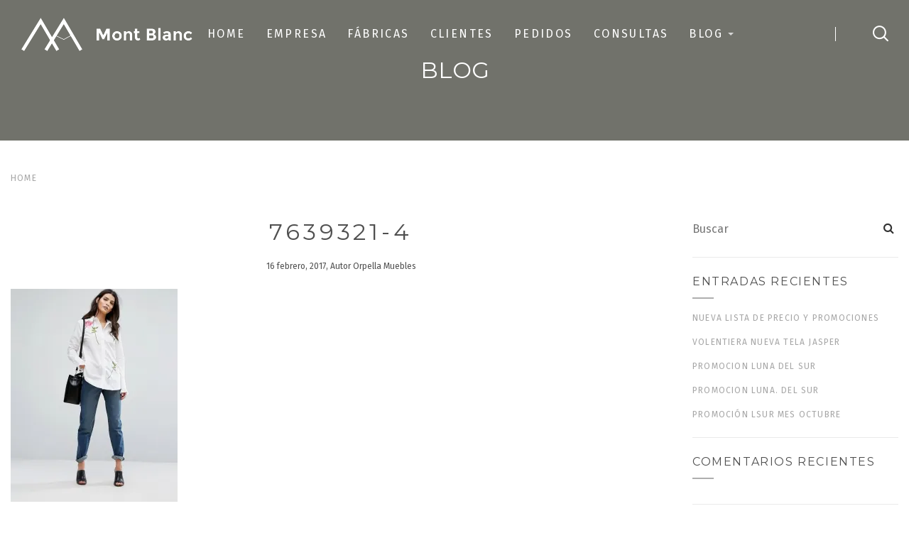

--- FILE ---
content_type: text/html; charset=UTF-8
request_url: https://www.orpellamuebles.com/7639321-4/
body_size: 40977
content:
<!DOCTYPE html>
<html lang="es">
<head>
	<meta charset="UTF-8">
    <meta name="description" content="Orpella Muebles">

    <!-- Mobile Specific Meta -->
    <meta name="viewport" content="width=device-width, initial-scale=1, maximum-scale=1" />

     <!-- Pingbacks -->
	<link rel="pingback" href="https://www.orpellamuebles.com/xmlrpc.php">
	<title>7639321-4 &#8211; Orpella Muebles</title>
<link rel='dns-prefetch' href='//s0.wp.com' />
<link rel='dns-prefetch' href='//js.hs-scripts.com' />
<link rel='dns-prefetch' href='//fonts.googleapis.com' />
<link rel='dns-prefetch' href='//s.w.org' />
<link rel="alternate" type="application/rss+xml" title="Orpella Muebles &raquo; Feed" href="https://www.orpellamuebles.com/feed/" />
<link rel="alternate" type="application/rss+xml" title="Orpella Muebles &raquo; RSS de los comentarios" href="https://www.orpellamuebles.com/comments/feed/" />
<link rel="alternate" type="application/rss+xml" title="Orpella Muebles &raquo; 7639321-4 RSS de los comentarios" href="https://www.orpellamuebles.com/feed/?attachment_id=312" />
		<script type="text/javascript">
			window._wpemojiSettings = {"baseUrl":"https:\/\/s.w.org\/images\/core\/emoji\/11\/72x72\/","ext":".png","svgUrl":"https:\/\/s.w.org\/images\/core\/emoji\/11\/svg\/","svgExt":".svg","source":{"concatemoji":"https:\/\/www.orpellamuebles.com\/wp-includes\/js\/wp-emoji-release.min.js?ver=4.9.26"}};
			!function(e,a,t){var n,r,o,i=a.createElement("canvas"),p=i.getContext&&i.getContext("2d");function s(e,t){var a=String.fromCharCode;p.clearRect(0,0,i.width,i.height),p.fillText(a.apply(this,e),0,0);e=i.toDataURL();return p.clearRect(0,0,i.width,i.height),p.fillText(a.apply(this,t),0,0),e===i.toDataURL()}function c(e){var t=a.createElement("script");t.src=e,t.defer=t.type="text/javascript",a.getElementsByTagName("head")[0].appendChild(t)}for(o=Array("flag","emoji"),t.supports={everything:!0,everythingExceptFlag:!0},r=0;r<o.length;r++)t.supports[o[r]]=function(e){if(!p||!p.fillText)return!1;switch(p.textBaseline="top",p.font="600 32px Arial",e){case"flag":return s([55356,56826,55356,56819],[55356,56826,8203,55356,56819])?!1:!s([55356,57332,56128,56423,56128,56418,56128,56421,56128,56430,56128,56423,56128,56447],[55356,57332,8203,56128,56423,8203,56128,56418,8203,56128,56421,8203,56128,56430,8203,56128,56423,8203,56128,56447]);case"emoji":return!s([55358,56760,9792,65039],[55358,56760,8203,9792,65039])}return!1}(o[r]),t.supports.everything=t.supports.everything&&t.supports[o[r]],"flag"!==o[r]&&(t.supports.everythingExceptFlag=t.supports.everythingExceptFlag&&t.supports[o[r]]);t.supports.everythingExceptFlag=t.supports.everythingExceptFlag&&!t.supports.flag,t.DOMReady=!1,t.readyCallback=function(){t.DOMReady=!0},t.supports.everything||(n=function(){t.readyCallback()},a.addEventListener?(a.addEventListener("DOMContentLoaded",n,!1),e.addEventListener("load",n,!1)):(e.attachEvent("onload",n),a.attachEvent("onreadystatechange",function(){"complete"===a.readyState&&t.readyCallback()})),(n=t.source||{}).concatemoji?c(n.concatemoji):n.wpemoji&&n.twemoji&&(c(n.twemoji),c(n.wpemoji)))}(window,document,window._wpemojiSettings);
		</script>
		<style type="text/css">
img.wp-smiley,
img.emoji {
	display: inline !important;
	border: none !important;
	box-shadow: none !important;
	height: 1em !important;
	width: 1em !important;
	margin: 0 .07em !important;
	vertical-align: -0.1em !important;
	background: none !important;
	padding: 0 !important;
}
</style>
<link rel='stylesheet' id='cfc_style-css'  href='http://www.orpellamuebles.com/wp-content/plugins/cf7-customizer/assets/css/style.min.css?ver=1.0' type='text/css' media='all' />
<link rel='stylesheet' id='contact-form-7-css'  href='https://www.orpellamuebles.com/wp-content/plugins/contact-form-7/includes/css/styles.css?ver=5.0.2' type='text/css' media='all' />
<link rel='stylesheet' id='rs-plugin-settings-css'  href='https://www.orpellamuebles.com/wp-content/plugins/revslider/public/assets/css/settings.css?ver=5.4.3' type='text/css' media='all' />
<style id='rs-plugin-settings-inline-css' type='text/css'>
#rs-demo-id {}
</style>
<link rel='stylesheet' id='theme-my-login-css'  href='https://www.orpellamuebles.com/wp-content/plugins/theme-my-login/assets/styles/theme-my-login.min.css?ver=7.0.7' type='text/css' media='all' />
<link rel='stylesheet' id='dashicons-css'  href='https://www.orpellamuebles.com/wp-includes/css/dashicons.min.css?ver=4.9.26' type='text/css' media='all' />
<link rel='stylesheet' id='tt-base-font50829201-css'  href='//fonts.googleapis.com/css?family=Montserrat%3A400%2C700&#038;ver=4.9.26' type='text/css' media='all' />
<link rel='stylesheet' id='tt-custom-font-Fira Sans-css'  href='//fonts.googleapis.com/css?family=Fira+Sans&#038;ver=4.9.26' type='text/css' media='all' />
<link rel='stylesheet' id='tt-bootstrap.css-css'  href='https://www.orpellamuebles.com/wp-content/themes/montblanc/css/bootstrap.css?ver=4.9.26' type='text/css' media='all' />
<link rel='stylesheet' id='tt-font-awesome.css-css'  href='https://www.orpellamuebles.com/wp-content/themes/montblanc/css/font-awesome.css?ver=4.9.26' type='text/css' media='all' />
<link rel='stylesheet' id='tt-icomoon.css-css'  href='https://www.orpellamuebles.com/wp-content/themes/montblanc/css/icomoon.css?ver=4.9.26' type='text/css' media='all' />
<link rel='stylesheet' id='tt-main-style-css'  href='https://www.orpellamuebles.com/wp-content/themes/montblanc/css/screen.css?ver=4.9.26' type='text/css' media='all' />
<style id='tt-main-style-inline-css' type='text/css'>
.main-header.sticky.fixed {
      background: #ffffff;
      position: fixed;
    }

 .main-header .site-identity {
      -webkit-backface-visibility: hidden;
              backface-visibility: hidden;
      width: 250px;
      margin-right: auto;
    }

  .main-nav ul li:not(:last-of-type) {
      margin-right: 35px;
    }

  .main-nav ul li {
      text-transform: uppercase;
      display: inline-block;
      letter-spacing: .15em;
      line-height: 1em;
      font-size: 16px;
      font-weight: normal;
    }

 footer .copyright {
      color: #ffffff;
      margin: 0;
      font-size: 12px;
      text-transform: uppercase;
      letter-spacing: 0.1em;
      text-align: center;
    }

 .btn.dark {
        color: #ffffff;
        background: #88422c;
    }

    .btn.dark:hover {
        color: #fff;
        background: #333333;
    }

.action-box .description h3 {
    color: #fff;
    font-size: 30px;
  }
 

 .main-nav ul li:not(:last-of-type) {
        margin-right: 25px;
      }






.error-404 {
        background: url('http://d3sgyrafn929g0.cloudfront.net/wp-content/uploads/sites/26/2017/02/07160127/error-404.jpg');
        background-size: cover;
    }
        .main-header.bottom .shopping-cart-wrapper .cart-toggle i, .main-header.solid .shopping-cart-wrapper .cart-toggle i,
        .main-header.bottom .search-form-toggle i, .main-header.solid .search-form-toggle i,
        .main-header.bottom .main-nav ul li a, .main-header.solid .main-nav ul li a,
        .main-header.bottom .user-profile-block .profile-block-toggle, .main-header.solid .user-profile-block .profile-block-toggle, .main-header.bottom .user-profile-block .profile-block-logged, .main-header.solid .user-profile-block .profile-block-logged, .main-header.solid .mobile-menu-toggle, .main-header.bottom .mobile-menu-toggle {
             color: #333333;
        }

    
        footer {
            background: #222222;
        }
    
        footer,
        footer .widget .widget-title,
        footer .widget .widget-title:before,
        .widget.social-widget ul li a,
        .widget.social-widget ul li a:hover i,
        .widget p {
            color: #ffffff !important;
        }
    
        a:hover,
        .header-profile-form .close-form-btn:hover,
        .header-profile-form .forgot-password:hover,
        .header-profile-form .register-link a:hover,
        .main-header .search-form-toggle i:hover,
        .main-header .shopping-cart-wrapper .cart-toggle:hover i,
        .main-header .shopping-cart-wrapper.active .cart-toggle i,
        .main-header.bottom .shopping-cart-wrapper .cart-toggle i:hover,
        .main-header.solid .shopping-cart-wrapper .cart-toggle i:hover,
        .main-nav ul li a:hover,
        .main-header.bottom .main-nav ul li a:hover,
        .main-header.solid .main-nav ul li a:hover,
        .main-nav ul li.menu-item-has-children > ul li a:hover,
        .main-nav ul li.current-menu-item a,
        .main-nav ul li.menu-item-has-children:hover > a,
        .main-header .user-profile-block .profile-block-toggle:hover i,
        .main-header .user-profile-block .profile-block-logged:hover i,
        .mobile-menu-toggle:hover i,
        .widget.widget-about .social li a:hover,
        .widget .tagcloud a:hover,
        .isotope-filters.dark ul li a:hover,
        .isotope-filters.dark ul li a.current,
        .single-portfolio-wrapper .share-block li a:hover i,
        .team-member.small .social li a:hover,
        .single-blog-post .description blockquote:before,
        .single-blog-post .post-footer .share-block li a:hover i,
        section .comments-list .comment .comment-body .comment-reply-link:hover,
        .coupon-line input:focus + button,
        .coupon-line button:hover,
        .account-wrapper .products-table tbody td.order a,
        .account-wrapper .address-block p a, 
        .woocommerce-account .woocommerce-MyAccount-navigation ul li.is-active,
        .widget.woocommerce .product_list_widget li a:hover .product-title,
        .widget.woocommerce .product_list_widget li a:hover,
        .widget.woocommerce .widget_shopping_cart_content .product_list_widget li a:hover {
            color: #88422c;
        }

        .btn.brown,
        .btn-2:hover,
        .main-search-form,
        .subscribe-form .input-line button:hover,
        .main-nav ul li.menu-item-has-children > ul:before,
        .blog-post-q .post-footer .read-more:hover span,
        .blog-post-q .post-footer .read-more:hover:before,
        .blog-post-q .post-footer .read-more:hover:after,
        .woocommerce .widget.widget_price_filter .price_slider_amount .button,
        .account-wrapper .products-table tbody td.status .view-btn:hover {
            background: #88422c;
        }

        .header-profile-form,
        .header-profile-form .input-line .form-input:focus,
        .contact-form .form-input:focus,
        .subscribe-form .input-line input:focus,
        .main-header .shopping-cart-wrapper .cart-items-wrapper,
        .widget.widget-about .social li a:hover,
        .single-portfolio-wrapper .share-block li a:hover i,
        .single-blog-post .description blockquote,
        .single-blog-post .post-footer .share-block li a:hover i,
        .coupon-line input[type="text"]:focus  {
            border-color: #88422c; 
        }

        .main-nav ul li.menu-item-has-children:hover > a:after {
            border-color: #88422c transparent transparent transparent;
        }
    body, body p, body ul, body ol {color: #333333 !important;}body, body p, body ul, body ol {font-size: 16px !important;}body, body p, body ul, body ol {font-family: Fira Sans !important;}h1, h2, h3, h4, h5, h6 {color: #333333;}.main-header.sticky.fixed {
      background: #ffffff;
      position: fixed;
    }

 .main-header .site-identity {
      -webkit-backface-visibility: hidden;
              backface-visibility: hidden;
      width: 250px;
      margin-right: auto;
    }

  .main-nav ul li:not(:last-of-type) {
      margin-right: 35px;
    }

  .main-nav ul li {
      text-transform: uppercase;
      display: inline-block;
      letter-spacing: .15em;
      line-height: 1em;
      font-size: 16px;
      font-weight: normal;
    }

 footer .copyright {
      color: #ffffff;
      margin: 0;
      font-size: 12px;
      text-transform: uppercase;
      letter-spacing: 0.1em;
      text-align: center;
    }

 .btn.dark {
        color: #ffffff;
        background: #88422c;
    }

    .btn.dark:hover {
        color: #fff;
        background: #333333;
    }

.action-box .description h3 {
    color: #fff;
    font-size: 30px;
  }
 

 .main-nav ul li:not(:last-of-type) {
        margin-right: 25px;
      }






</style>
<link rel='stylesheet' id='tt-theme-style-css'  href='https://www.orpellamuebles.com/wp-content/themes/montblanc/style.css?ver=4.9.26' type='text/css' media='all' />
<link rel='stylesheet' id='jetpack-widget-social-icons-styles-css'  href='https://www.orpellamuebles.com/wp-content/plugins/jetpack/modules/widgets/social-icons/social-icons.css?ver=20170506' type='text/css' media='all' />
<link rel='stylesheet' id='tf-compiled-options-cfc-css'  href='http://www.orpellamuebles.com/wp-content/uploads/titan-framework-cfc-css.css?ver=4.9.26' type='text/css' media='all' />
<link rel='stylesheet' id='jetpack_css-css'  href='https://www.orpellamuebles.com/wp-content/plugins/jetpack/css/jetpack.css?ver=6.3.6' type='text/css' media='all' />
<script type='text/javascript'>
/* <![CDATA[ */
var tesla_ajax = {"url":"https:\/\/www.orpellamuebles.com\/wp-admin\/admin-ajax.php","nonce":"36bc89b4ba"};
tesla_ajax.actions = {tt_portfolio:{},
testimonials:{},
};
/* ]]> */
</script>
<script type='text/javascript' src='https://www.orpellamuebles.com/wp-includes/js/jquery/jquery.js?ver=1.12.4'></script>
<script type='text/javascript' src='https://www.orpellamuebles.com/wp-includes/js/jquery/jquery-migrate.min.js?ver=1.4.1'></script>
<script type='text/javascript'>
/* <![CDATA[ */
var related_posts_js_options = {"post_heading":"h4"};
/* ]]> */
</script>
<script type='text/javascript' src='https://www.orpellamuebles.com/wp-content/plugins/jetpack/_inc/build/related-posts/related-posts.min.js?ver=20150408'></script>
<script type='text/javascript' src='http://www.orpellamuebles.com/wp-content/plugins/cf7-customizer/assets/js/custom.min.js?ver=4.9.26'></script>
<script type='text/javascript' src='https://www.orpellamuebles.com/wp-content/plugins/revslider/public/assets/js/jquery.themepunch.tools.min.js?ver=5.4.3'></script>
<script type='text/javascript' src='https://www.orpellamuebles.com/wp-content/plugins/revslider/public/assets/js/jquery.themepunch.revolution.min.js?ver=5.4.3'></script>
<script type='text/javascript'>
/* <![CDATA[ */
var _zxcvbnSettings = {"src":"https:\/\/www.orpellamuebles.com\/wp-includes\/js\/zxcvbn.min.js"};
/* ]]> */
</script>
<script type='text/javascript' src='https://www.orpellamuebles.com/wp-includes/js/zxcvbn-async.min.js?ver=1.0'></script>
<script type='text/javascript'>
/* <![CDATA[ */
var pwsL10n = {"unknown":"Fortaleza de contrase\u00f1a desconocida","short":"Muy d\u00e9bil","bad":"D\u00e9bil","good":"Medio","strong":"Fuerte","mismatch":"No coinciden"};
/* ]]> */
</script>
<script type='text/javascript' src='https://www.orpellamuebles.com/wp-admin/js/password-strength-meter.min.js?ver=4.9.26'></script>
<script type='text/javascript'>
/* <![CDATA[ */
var themeMyLogin = {"action":"","errors":[]};
/* ]]> */
</script>
<script type='text/javascript' src='https://www.orpellamuebles.com/wp-content/plugins/theme-my-login/assets/scripts/theme-my-login.min.js?ver=7.0.7'></script>
<script type='text/javascript' src='https://www.orpellamuebles.com/wp-content/themes/montblanc/tesla_framework/static/js/holder.js'></script>
<link rel='https://api.w.org/' href='https://www.orpellamuebles.com/wp-json/' />
<link rel="EditURI" type="application/rsd+xml" title="RSD" href="https://www.orpellamuebles.com/xmlrpc.php?rsd" />
<link rel="wlwmanifest" type="application/wlwmanifest+xml" href="https://www.orpellamuebles.com/wp-includes/wlwmanifest.xml" /> 
<meta name="generator" content="WordPress 4.9.26" />
<link rel='shortlink' href='https://wp.me/a9ZLxe-52' />
<link rel="alternate" type="application/json+oembed" href="https://www.orpellamuebles.com/wp-json/oembed/1.0/embed?url=https%3A%2F%2Fwww.orpellamuebles.com%2F7639321-4%2F" />
<link rel="alternate" type="text/xml+oembed" href="https://www.orpellamuebles.com/wp-json/oembed/1.0/embed?url=https%3A%2F%2Fwww.orpellamuebles.com%2F7639321-4%2F&#038;format=xml" />

<link rel='dns-prefetch' href='//v0.wordpress.com'/>
<link rel='dns-prefetch' href='//i0.wp.com'/>
<link rel='dns-prefetch' href='//i1.wp.com'/>
<link rel='dns-prefetch' href='//i2.wp.com'/>
<style type='text/css'>img#wpstats{display:none}</style><script type="text/javascript">var ajaxurl = 'https://www.orpellamuebles.com/wp-admin/admin-ajax.php';</script>
<link rel="shortcut icon" href="http://www.orpellamuebles.com/wp-content/uploads/2017/08/ORPELLA-MUEBLES-LOGO-GRANDE.png">
		<style type="text/css">.recentcomments a{display:inline !important;padding:0 !important;margin:0 !important;}</style>
		<meta name="generator" content="Powered by Visual Composer - drag and drop page builder for WordPress."/>
<!--[if lte IE 9]><link rel="stylesheet" type="text/css" href="https://www.orpellamuebles.com/wp-content/plugins/js_composer/assets/css/vc_lte_ie9.min.css" media="screen"><![endif]-->			<style type="text/css">
				.jetpack-lazy-image {
					display: none;
				}
				.jetpack-lazy-images-js .jetpack-lazy-image {
					display: inline-block;
				}
			</style>
			<script>
				document.documentElement.classList.add(
					'jetpack-lazy-images-js'
				);
			</script>
		<meta name="generator" content="Powered by Slider Revolution 5.4.3 - responsive, Mobile-Friendly Slider Plugin for WordPress with comfortable drag and drop interface." />

<!-- Jetpack Open Graph Tags -->
<meta property="og:type" content="article" />
<meta property="og:title" content="7639321-4" />
<meta property="og:url" content="https://www.orpellamuebles.com/7639321-4/" />
<meta property="og:description" content="Visita la entrada para saber más." />
<meta property="article:published_time" content="2017-02-16T08:12:13+00:00" />
<meta property="article:modified_time" content="2017-02-16T08:12:13+00:00" />
<meta property="og:site_name" content="Orpella Muebles" />
<meta property="og:image" content="https://www.orpellamuebles.com/wp-content/uploads/2017/02/7639321-4.jpg" />
<meta property="og:locale" content="es_ES" />
<meta name="twitter:text:title" content="7639321-4" />
<meta name="twitter:card" content="summary" />
<meta name="twitter:description" content="Visita la entrada para saber más." />

<!-- End Jetpack Open Graph Tags -->
<script type="text/javascript">function setREVStartSize(e){
				try{ var i=jQuery(window).width(),t=9999,r=0,n=0,l=0,f=0,s=0,h=0;					
					if(e.responsiveLevels&&(jQuery.each(e.responsiveLevels,function(e,f){f>i&&(t=r=f,l=e),i>f&&f>r&&(r=f,n=e)}),t>r&&(l=n)),f=e.gridheight[l]||e.gridheight[0]||e.gridheight,s=e.gridwidth[l]||e.gridwidth[0]||e.gridwidth,h=i/s,h=h>1?1:h,f=Math.round(h*f),"fullscreen"==e.sliderLayout){var u=(e.c.width(),jQuery(window).height());if(void 0!=e.fullScreenOffsetContainer){var c=e.fullScreenOffsetContainer.split(",");if (c) jQuery.each(c,function(e,i){u=jQuery(i).length>0?u-jQuery(i).outerHeight(!0):u}),e.fullScreenOffset.split("%").length>1&&void 0!=e.fullScreenOffset&&e.fullScreenOffset.length>0?u-=jQuery(window).height()*parseInt(e.fullScreenOffset,0)/100:void 0!=e.fullScreenOffset&&e.fullScreenOffset.length>0&&(u-=parseInt(e.fullScreenOffset,0))}f=u}else void 0!=e.minHeight&&f<e.minHeight&&(f=e.minHeight);e.c.closest(".rev_slider_wrapper").css({height:f})					
				}catch(d){console.log("Failure at Presize of Slider:"+d)}
			};</script>
<noscript><style type="text/css"> .wpb_animate_when_almost_visible { opacity: 1; }</style></noscript></head>
    
<body id="page" class="attachment attachment-template-default single single-attachment postid-312 attachmentid-312 attachment-jpeg wpb-js-composer js-comp-ver-5.1.1 vc_responsive">
    <div class="page-wrapper">
                        <header class="main-header transparent sticky">
            <!-- Search Form -->
            <form class="main-search-form no-js-action" method="get" role="search" action="https://www.orpellamuebles.com/">
                <div class="container-fluid">
                    <div class="input-line">
                        <input type="text" name="s" id="s" value="" class="form-input" placeholder="Buscar">
                        <i class="close-search-form icon-cross-out"></i>
                    </div>
                </div>
            </form>

            <!-- Header Inner -->
            <div class="header-inner">
                <div class="container-fluid">
                    <div class="header-content">
                        <!-- Site Identity -->
                        <a href="https://www.orpellamuebles.com/" style="" class="site-identity">
                                                            <img src="https://www.orpellamuebles.com/wp-content/themes/montblanc/img/identity.png" alt="MontBlanc">
                                                    </a>

                        <!-- Site Nav -->
                        <nav class="main-nav">
                            <ul>
                                <li id="menu-item-445" class="menu-item menu-item-type-post_type menu-item-object-page menu-item-home menu-item-445"><a href="https://www.orpellamuebles.com/">Home</a></li>
<li id="menu-item-451" class="menu-item menu-item-type-post_type menu-item-object-page menu-item-451"><a href="https://www.orpellamuebles.com/empresa/">Empresa</a></li>
<li id="menu-item-450" class="menu-item menu-item-type-post_type menu-item-object-page menu-item-450"><a href="https://www.orpellamuebles.com/fabricas/">Fábricas</a></li>
<li id="menu-item-500" class="menu-item menu-item-type-post_type menu-item-object-page menu-item-500"><a href="https://www.orpellamuebles.com/contenido-exlusivo-para-clientes/">Clientes</a></li>
<li id="menu-item-459" class="menu-item menu-item-type-post_type menu-item-object-page menu-item-459"><a href="https://www.orpellamuebles.com/pedidos/">Pedidos</a></li>
<li id="menu-item-458" class="menu-item menu-item-type-post_type menu-item-object-page menu-item-458"><a href="https://www.orpellamuebles.com/consultas/">Consultas</a></li>
<li id="menu-item-848" class="menu-item menu-item-type-taxonomy menu-item-object-category menu-item-has-children menu-item-848"><a href="https://www.orpellamuebles.com/category/blog/">Blog</a>
<ul class="sub-menu">
	<li id="menu-item-849" class="menu-item menu-item-type-taxonomy menu-item-object-category menu-item-849"><a href="https://www.orpellamuebles.com/category/blog/actualizacion-de-listas-de-precios/">Actualizacion de LIstas de precios</a></li>
</ul>
</li>
                            </ul>

                            <i class="close-mobile-menu icon-cross-out"></i>
                        </nav>

                        <div class="right-block">
                            <div class="right-block-inner">
                                <span class="mobile-menu-toggle">
                                    <i class="icon-menu"></i>
                                </span>

                                
                                <span class="search-form-toggle">
                                    <i class="icon-magnifying-glass"></i>
                                </span>
                            </div>
                        </div>
                    </div>
                </div>
            </div>
        </header>
        
        <div class="content-wrapper ">
<div class="section-page-title bg-color">
        <h2>
    	Blog    </h2>
</div>

<section class="blog-area single">
    <div class="container-fluid container-50">
                    <div class="page-nav">
            
    <ul class="breadcrumbs clean-list">
        <li><a href="https://www.orpellamuebles.com/">Home</a></li>
            </ul>
                 </div>
        
        <div class="row row-fit-50">
            
            <div class="col-lg-9 col-md-8">
                                    <div class="single-blog-post post-312 attachment type-attachment status-inherit hentry">
                        
                        <div class="wrapper">
                            <div class="wrapper-content">
                                <span class="category"></span>

                                <h2 class="post-title">7639321-4</h2>

                                <span class="meta">16 febrero, 2017, Autor Orpella Muebles</span>

                                <div class="description">
                                    <p class="attachment"><a href='https://i0.wp.com/www.orpellamuebles.com/wp-content/uploads/2017/02/7639321-4.jpg?ssl=1'><img width="235" height="300" src="https://www.orpellamuebles.com/wp-content/plugins/jetpack/modules/lazy-images/images/1x1.trans.gif" class="attachment-medium size-medium" alt="" data-attachment-id="312" data-permalink="https://www.orpellamuebles.com/7639321-4/" data-orig-file="https://i0.wp.com/www.orpellamuebles.com/wp-content/uploads/2017/02/7639321-4.jpg?fit=513%2C655&amp;ssl=1" data-orig-size="513,655" data-comments-opened="1" data-image-meta="{&quot;aperture&quot;:&quot;0&quot;,&quot;credit&quot;:&quot;&quot;,&quot;camera&quot;:&quot;&quot;,&quot;caption&quot;:&quot;&quot;,&quot;created_timestamp&quot;:&quot;0&quot;,&quot;copyright&quot;:&quot;&quot;,&quot;focal_length&quot;:&quot;0&quot;,&quot;iso&quot;:&quot;0&quot;,&quot;shutter_speed&quot;:&quot;0&quot;,&quot;title&quot;:&quot;&quot;,&quot;orientation&quot;:&quot;0&quot;}" data-image-title="7639321-4" data-image-description="" data-medium-file="https://i0.wp.com/www.orpellamuebles.com/wp-content/uploads/2017/02/7639321-4.jpg?fit=235%2C300&amp;ssl=1" data-large-file="https://i0.wp.com/www.orpellamuebles.com/wp-content/uploads/2017/02/7639321-4.jpg?fit=513%2C655&amp;ssl=1" data-lazy-src="https://i0.wp.com/www.orpellamuebles.com/wp-content/uploads/2017/02/7639321-4.jpg?fit=235%2C300&amp;ssl=1" data-lazy-srcset="https://i0.wp.com/www.orpellamuebles.com/wp-content/uploads/2017/02/7639321-4.jpg?w=513&amp;ssl=1 513w, https://i0.wp.com/www.orpellamuebles.com/wp-content/uploads/2017/02/7639321-4.jpg?resize=235%2C300&amp;ssl=1 235w" data-lazy-sizes="(max-width: 235px) 100vw, 235px" /></a></p>

<div id='jp-relatedposts' class='jp-relatedposts' >
	<h3 class="jp-relatedposts-headline"><em>Relacionado</em></h3>
</div>
                                                                    </div>

                                <div class="post-footer clearfix">
                                    <span class="tags">
                                                                            </span>

                                                <ul class="share-block alignright clean-list">
                <li class="title">Comparte: </li>
                                                                                                <li>
                                        <a onClick="window.open('https://plus.google.com/share?url=https%3A%2F%2Fwww.orpellamuebles.com%2F7639321-4%2F','sharer','toolbar=0,status=0,width=548,height=325');" href="javascript: void(0)"><i class="fa fa-google-plus"></i></a>
                                    </li>
                                                                                                                                <li>
                                        <a onClick="window.open('https://www.facebook.com/sharer/sharer.php?u=https%3A%2F%2Fwww.orpellamuebles.com%2F7639321-4%2F','sharer','toolbar=0,status=0,width=548,height=325');" href="javascript: void(0)"><i class="fa fa-facebook"></i></a>
                                    </li>
                                                                                                                                <li>
                                        <a onClick="window.open('http://twitter.com/intent/tweet?url=https%3A%2F%2Fwww.orpellamuebles.com%2F7639321-4%2F&text=7639321-4','sharer','toolbar=0,status=0,width=548,height=325');" href="javascript: void(0)"><i class="fa fa-twitter"></i></a>
                                    </li>
                                                            </ul>
                                        </div>
                            </div>
                        </div>

                        <div class="comments-area">
	
	</div>

<div class="respond-area">
	<div class="respond-wrapper">
		<div id="respond" class="comment-respond">
		<h3 id="reply-title" class="comment-reply-title"> <small><a rel="nofollow" id="cancel-comment-reply-link" href="/7639321-4/#respond" style="display:none;">Cancelar respuesta</a></small></h3>			<form action="https://www.orpellamuebles.com/wp-comments-post.php" method="post" id="commentform" class="comment-form contact-form dark" novalidate>
				<div class="input-line"><textarea name="comment" class="form-input" placeholder="Mensaje"></textarea></div><div class="row"><div class="col-md-6"><div class="input-line"><input name="author" class="form-input" type="text" value="" aria-required="true" placeholder="Name"></div></div>
<div class="col-md-6"><div class="input-line"><input name="email" type="text" class="form-input" value="" aria-required="true" placeholder="Email"></div></div>
</div>
<p class="form-submit"><input name="submit" type="submit" id="submit" class="btn dark medium" value="Comentar" /> <input type='hidden' name='comment_post_ID' value='312' id='comment_post_ID' />
<input type='hidden' name='comment_parent' id='comment_parent' value='0' />
</p><p style="display: none;"><input type="hidden" id="akismet_comment_nonce" name="akismet_comment_nonce" value="6a41b7ca58" /></p><p class="comment-subscription-form"><input type="checkbox" name="subscribe_blog" id="subscribe_blog" value="subscribe" style="width: auto; -moz-appearance: checkbox; -webkit-appearance: checkbox;" /> <label class="subscribe-label" id="subscribe-blog-label" for="subscribe_blog">Recibir un email con cada nueva entrada.</label></p><p style="display: none;"><input type="hidden" id="ak_js" name="ak_js" value="213"/></p>			</form>
			</div><!-- #respond -->
		</div>
</div>

                    </div> 
                                         
            </div>

             
            <div class="col-lg-3 col-md-4">
                <div class="sidebar">
	<div class="widget widget_search"><form class="search-form" method="get" role="search" action="https://www.orpellamuebles.com/">
	<input class="form-input" type="text" name="s" id="s" value="" placeholder="Buscar"  autocomplete="off">
	<button class="form-submit">
		<i class="fa fa-search"></i>
	</button>
</form></div>		<div class="widget widget_recent_entries">		<h4 class="widget-title">Entradas recientes</h4>		<ul>
											<li>
					<a href="https://www.orpellamuebles.com/nueva-lista-de-precio-y-promociones/">NUEVA LISTA DE PRECIO Y PROMOCIONES</a>
									</li>
											<li>
					<a href="https://www.orpellamuebles.com/volentiera-nueva-tela-jasper/">Volentiera Nueva tela Jasper</a>
									</li>
											<li>
					<a href="https://www.orpellamuebles.com/promocion-luna-del-sur-2/">Promocion Luna del sur</a>
									</li>
											<li>
					<a href="https://www.orpellamuebles.com/promocion-luna-del-sur/">PROMOCION LUNA. DEL SUR</a>
									</li>
											<li>
					<a href="https://www.orpellamuebles.com/promocion-lsur-mes-octubre/">Promoción LSur mes Octubre</a>
									</li>
					</ul>
		</div><div class="widget widget_recent_comments"><h4 class="widget-title">Comentarios recientes</h4><ul id="recentcomments"></ul></div><div class="widget widget_categories"><h4 class="widget-title">Categorías</h4>		<ul>
	<li class="cat-item cat-item-18"><a href="https://www.orpellamuebles.com/category/blog/actualizacion-de-listas-de-precios/" >Actualizacion de LIstas de precios</a>
</li>
	<li class="cat-item cat-item-17"><a href="https://www.orpellamuebles.com/category/blog/" >Blog</a>
</li>
	<li class="cat-item cat-item-1"><a href="https://www.orpellamuebles.com/category/sin-categoria/" >Sin categoría</a>
</li>
		</ul>
</div><div class="widget popular-posts"><h4 class="widget-title">POPULAR POSTS</h4>	
	<ul class="posts clean-list">
			<li>
						<a href="https://www.orpellamuebles.com/nueva-lista-de-precio-y-promociones/" class="cover">
									<img src="holder.js/150x150/auto" alt="NUEVA LISTA DE PRECIO Y PROMOCIONES" />
							</a>
						<h4 class="title"><a href="https://www.orpellamuebles.com/nueva-lista-de-precio-y-promociones/">NUEVA LISTA DE PRECIO Y PROMOCIONES</a></h4>
			<span class="date">29 noviembre, 2025</span>
		</li>
			<li>
						<a href="https://www.orpellamuebles.com/volentiera-nueva-tela-jasper/" class="cover">
									<img src="holder.js/150x150/auto" alt="Volentiera Nueva tela Jasper" />
							</a>
						<h4 class="title"><a href="https://www.orpellamuebles.com/volentiera-nueva-tela-jasper/">Volentiera Nueva tela Jasper</a></h4>
			<span class="date">7 octubre, 2025</span>
		</li>
			<li>
						<a href="https://www.orpellamuebles.com/promocion-luna-del-sur-2/" class="cover">
									<img src="holder.js/150x150/auto" alt="Promocion Luna del sur" />
							</a>
						<h4 class="title"><a href="https://www.orpellamuebles.com/promocion-luna-del-sur-2/">Promocion Luna del sur</a></h4>
			<span class="date">28 abril, 2025</span>
		</li>
		</ul>

	</div><div class="widget subscribe-widget"><h4 class="widget-title">NEWSLETTER SUBSCRIBE</h4>	
	<form class="subscribe-form" id="newsletter" method="post" data-tt-subscription>
		<div class="result_container"></div>
		<div class="input-line">
			<input type="text" name="email" class="form-input check-value" placeholder="Email"  data-tt-subscription-required data-tt-subscription-type="email" />
			<button type="submit"></button>
		</div>
	</form>

	</div></div>            </div>
                    </div>
    </div>
</section>
		</div>
		
        		<footer>
			<div class="container">
				<div class="row">
	<div class="col-md-4"><div class="widget widget_text"><h4 class="widget-title">ORPELLA MUEBLES</h4>			<div class="textwidget">NOS DEDICAMOS A LA REPRESENTACIÓN DE FÁBRICAS DE MUEBLES PARA TODO TIPO DE AMBIENTES COMO SER COCINA, COMEDOR, LIVING, DORMITORIO, USO COTIDIANO, JARDÍN, OFICINAS, ETC.</div>
		</div></div><div class="col-md-4"><div class="widget widget_text"><h4 class="widget-title">DATOS DE CONTACTO</h4>			<div class="textwidget"><div class="widget widget-about">
                                       
       		<ul class="meta clean-list">
				<li><span>E-mail:</span> info@orpellamuebles.com</li>
				<li><span>Teléfono:</span> + 54 9 341 5474349</li>
				<li><span>Dirección:</span> Urquiza 1140, Cañada de Gomez (2500) Santa Fe, Argentina</li>
			</ul>

			<ul class="social clean-list">
				                        <li>
                            <a href="https://www.facebook.com/orpellamuebles/" target="_blank"><i class="fa fa-facebook" title="facebook"></i></a>
                        </li>
                                            
                    			</ul>

		</div></div>
		</div></div><div class="col-md-4"><div class="widget widget_nav_menu"><h4 class="widget-title">Sitemap</h4><div class="menu-main-menu-container"><ul id="menu-main-menu-1" class="menu"><li class="menu-item menu-item-type-post_type menu-item-object-page menu-item-home menu-item-445"><a href="https://www.orpellamuebles.com/">Home</a></li>
<li class="menu-item menu-item-type-post_type menu-item-object-page menu-item-451"><a href="https://www.orpellamuebles.com/empresa/">Empresa</a></li>
<li class="menu-item menu-item-type-post_type menu-item-object-page menu-item-450"><a href="https://www.orpellamuebles.com/fabricas/">Fábricas</a></li>
<li class="menu-item menu-item-type-post_type menu-item-object-page menu-item-500"><a href="https://www.orpellamuebles.com/contenido-exlusivo-para-clientes/">Clientes</a></li>
<li class="menu-item menu-item-type-post_type menu-item-object-page menu-item-459"><a href="https://www.orpellamuebles.com/pedidos/">Pedidos</a></li>
<li class="menu-item menu-item-type-post_type menu-item-object-page menu-item-458"><a href="https://www.orpellamuebles.com/consultas/">Consultas</a></li>
<li class="menu-item menu-item-type-taxonomy menu-item-object-category menu-item-has-children menu-item-848"><a href="https://www.orpellamuebles.com/category/blog/">Blog</a>
<ul class="sub-menu">
	<li class="menu-item menu-item-type-taxonomy menu-item-object-category menu-item-849"><a href="https://www.orpellamuebles.com/category/blog/actualizacion-de-listas-de-precios/">Actualizacion de LIstas de precios</a></li>
</ul>
</li>
</ul></div></div></div></div>
				<p class="copyright">
					copyright 2017 Orpella Muebles | Desarrollo: <a href="http://lgsitios.com.ar/" target="_blank"> LG sitios </a> and <a href="http://dicaestudio.com/" target="_blank">Dica Estudio </a> 				</p>
			</div>
		</footer>
			</div>

    	<div style="display:none">
	</div>
<script type='text/javascript' src='https://www.orpellamuebles.com/wp-content/plugins/jetpack/_inc/build/photon/photon.min.js?ver=20130122'></script>
<script type='text/javascript'>
/* <![CDATA[ */
var wpcf7 = {"apiSettings":{"root":"https:\/\/www.orpellamuebles.com\/wp-json\/contact-form-7\/v1","namespace":"contact-form-7\/v1"},"recaptcha":{"messages":{"empty":"Por favor, prueba que no eres un robot."}}};
/* ]]> */
</script>
<script type='text/javascript' src='https://www.orpellamuebles.com/wp-content/plugins/contact-form-7/includes/js/scripts.js?ver=5.0.2'></script>
<script type='text/javascript' src='https://s0.wp.com/wp-content/js/devicepx-jetpack.js?ver=202605'></script>
<script type='text/javascript'>
/* <![CDATA[ */
var leadin_wordpress = {"userRole":"visitor","pageType":"post","leadinPluginVersion":"6.1.7"};
/* ]]> */
</script>
<script type='text/javascript' async defer src='//js.hs-scripts.com/4676659.js?ver=4.9.26'></script>
<script type='text/javascript'>
/* <![CDATA[ */
var ttSubscrConfig = {"error_class":"error","required_class":"s_error","required_msg":"Please insert email","invalid_email_class":"invalid_email","invalid_email_msg":"Invalid Email","input_timeout":"1","success_class":"success","animation_done_class":"animation_done","result_timeout":"3000","result_container_selector":"form .result_container","date_format":"F j, Y, g:i a","date_headline":"Date","no_data_posted":"No data received","error_open_create_files_msg":"Error writing to disk","success_msg":"Successfully Subscribed","error_writing_msg":"Couldn't write to file","subscription_nonce":"1ac95908ee"};
/* ]]> */
</script>
<script type='text/javascript' src='https://www.orpellamuebles.com/wp-content/themes/montblanc/tesla_framework/static/js/subscription.js?ver=4.9.26'></script>
<script type='text/javascript' src='https://www.orpellamuebles.com/wp-content/plugins/jetpack/_inc/build/lazy-images/js/lazy-images.min.js?ver=6.3.6'></script>
<script type='text/javascript' src='https://www.orpellamuebles.com/wp-content/themes/montblanc/js/imagesloaded.pkgd.min.js?ver=4.9.26'></script>
<script type='text/javascript' src='https://www.orpellamuebles.com/wp-content/themes/montblanc/js/isotope.js?ver=4.9.26'></script>
<script type='text/javascript' src='https://www.orpellamuebles.com/wp-content/themes/montblanc/js/jquery.fullPage.min.js?ver=4.9.26'></script>
<script type='text/javascript' src='https://www.orpellamuebles.com/wp-content/themes/montblanc/js/modernizr.js?ver=4.9.26'></script>
<script type='text/javascript' src='https://www.orpellamuebles.com/wp-content/themes/montblanc/js/nouislider.min.js?ver=4.9.26'></script>
<script type='text/javascript' src='https://www.orpellamuebles.com/wp-content/themes/montblanc/js/scrolloverflow.min.js?ver=4.9.26'></script>
<script type='text/javascript' src='https://www.orpellamuebles.com/wp-content/themes/montblanc/js/slick.js?ver=4.9.26'></script>
<script type='text/javascript'>
/* <![CDATA[ */
var themeOptions = {"dirUri":"https:\/\/www.orpellamuebles.com\/wp-content\/themes\/montblanc"};
/* ]]> */
</script>
<script type='text/javascript' src='https://www.orpellamuebles.com/wp-content/themes/montblanc/js/options.js?ver=4.9.26'></script>
<script type='text/javascript' src='https://www.orpellamuebles.com/wp-includes/js/comment-reply.min.js?ver=4.9.26'></script>
<script type='text/javascript' src='https://www.orpellamuebles.com/wp-includes/js/wp-embed.min.js?ver=4.9.26'></script>
<script async="async" type='text/javascript' src='https://www.orpellamuebles.com/wp-content/plugins/akismet/_inc/form.js?ver=4.0.8'></script>
<script type='text/javascript' src='https://stats.wp.com/e-202605.js' async='async' defer='defer'></script>
<script type='text/javascript'>
	_stq = window._stq || [];
	_stq.push([ 'view', {v:'ext',j:'1:6.3.6',blog:'147707760',post:'312',tz:'0',srv:'www.orpellamuebles.com'} ]);
	_stq.push([ 'clickTrackerInit', '147707760', '312' ]);
</script>
</body>
</html>

--- FILE ---
content_type: text/css
request_url: https://www.orpellamuebles.com/wp-content/themes/montblanc/css/screen.css?ver=4.9.26
body_size: 136647
content:
@font-face {font-family: "Elephant";
    src: url("fonts/elephant_regular.ttf") format("truetype");
    font-weight: normal;
    font-style: normal;

}

@charset "UTF-8";
/* ------------------------------------------------------------------
 * [Table of contents]
 *
 * ------------------------------------------------------------------ */

html {
    font-family: sans-serif;
    -ms-text-size-adjust: 100%;
    -webkit-text-size-adjust: 100%
}
article,
aside,
details,
figcaption,
figure,
footer,
header,
hgroup,
main,
menu,
nav,
section,
summary {
    display: block
}

audio,
canvas,
progress,
video {
    display: inline-block;
    vertical-align: baseline
}

audio:not([controls]) {
    display: none;
    height: 0
}

[hidden],
template {
    display: none
}

a {
    background-color: transparent;
    text-decoration: none;
}

a:active,
a:hover {
    outline: 0
}

abbr[title] {
    border-bottom: 1px dotted
}

b,
strong {
    font-weight: bold
}

dfn {
    font-style: italic
}
mark {
    background: #ff0;
    color: #000
}

small {
    font-size: 80%
}

sub {
    font-size: 75%;
    line-height: 0;
    position: relative;
    vertical-align: baseline
}

sup {
    font-size: 75%;
    line-height: 0;
    position: relative;
    vertical-align: baseline;
    top: -0.5em
}

sub {
    bottom: -0.25em
}

img {
    border: 0
}

svg:not(:root) {
    overflow: hidden
}

figure {
    margin: 1em 40px
}

hr {
    box-sizing: content-box;
    height: 0
}

pre {
    overflow: auto
}

code,
kbd,
pre,
samp {
    font-family: monospace, monospace;
    font-size: 1em
}

button,
input,
optgroup,
select,
textarea {
    color: inherit;
    font: inherit;
    margin: 0;
    border: 0;
}

button {
    overflow: visible;
    text-transform: none;
    outline: none;
}

select {
    text-transform: none
}

button,
html input[type="button"] {
    -webkit-appearance: button;
    cursor: pointer
}

input[type="reset"],
input[type="submit"] {
    -webkit-appearance: button;
    cursor: pointer
}

button[disabled],
html input[disabled] {
    cursor: default
}

button::-moz-focus-inner {
    border: 0;
    padding: 0
}

input,
textarea {
    line-height: normal;
    outline: none;
}

input::-moz-focus-inner {
    border: 0;
    padding: 0
}

input[type="checkbox"],
input[type="radio"] {
    box-sizing: border-box;
    padding: 0
}

input[type="number"]::-webkit-inner-spin-button,
input[type="number"]::-webkit-outer-spin-button {
    height: auto
}

input[type="search"] {
    -webkit-appearance: textfield;
    box-sizing: content-box
}

input[type="search"]::-webkit-search-cancel-button,
input[type="search"]::-webkit-search-decoration {
    -webkit-appearance: none
}

fieldset {
    border: 1px solid silver;
    margin: 0 2px;
    padding: 0.35em 0.625em 0.75em
}

legend {
    border: 0;
    padding: 0
}

textarea {
    overflow: auto
}

optgroup {
    font-weight: bold
}

table {
    border-collapse: collapse;
    border-spacing: 0
}

td,
th {
    padding: 0
}

ul,
ol {
    margin: 0 0 1.5rem;
    padding: 0 0 0 2rem
}

* {
    box-sizing: border-box
}

*:before,
*:after {
    box-sizing: border-box
}

html {
    -webkit-tap-highlight-color: transparent
}

body {
    font-family: 'Montserrat', sans-serif;
    font-size: 15px;
    font-weight: 300;
    line-height: 24px;
    color: #434346;
    margin: 0;
}

p {
    color: #aeaeae;
    margin: 0 0 20px;
}

h1,
h2,
h3,
h4,
h5,
h6 {
  font-family: 'Montserrat', sans-serif;
  letter-spacing: 0;
  line-height: 1.5em;
  margin: 0 0 0.60em;
  font-weight: 400;
  color: #757575;
}

h3 {
    font-size: 24px;
    line-height: 40px;
}

h5 {
    font-size: 17px;
    line-height: 35px;
}

a,
.widget ul li a:before,
.widget.woocommerce .product_list_widget li a span {
    -webkit-transition: all 175ms cubic-bezier(0.455, 0.03, 0.515, 0.955);
    transition: all 175ms cubic-bezier(0.455, 0.03, 0.515, 0.955);
    color: inherit;
}

a:hover, a:active, a:focus {
  text-decoration: none;
}

a:hover {
    color: #c2b495;
}

img {
  max-width: 100%;
  height: auto;
}

.container-20 {
  padding-left: 20px;
  padding-right: 20px;
}

.container-50,
.padding-50 > .container-fluid,
.padding-50 > .container {
  padding-left: 50px;
  padding-right: 50px;
}

@media(max-width: 1200px) {
  .padding-50 > .container-fluid,
  .padding-50 > .container {
    padding-left: 15px;
    padding-right: 15px;
  }
}

html .row-fit {
  margin: 0;
}

html .row-fit [class*="col-"],
html .row-fit .vc_column_container > .vc_column-inner,
html .vc_row.vc-row-fit > .vc_column_container>.vc_column-inner {
  padding: 0;
}
html .row-fit [class*="col-"] .vc_row,
html .vc_row.vc-row-fit,
html .row-fit .vc_column_container > .vc_column-inner .vc_row {
  margin: 0 !important;
}

html .row-fit-10 {
  margin: 0 -5px;
}
html .row-fit-10 [class*="col-"],
html .row-fit-10 .vc_column_container > .vc_column-inner {
  padding: 0 5px;
}
html .row-fit-10 [class*="col-"] .vc_row,
html .row-fit-10 .vc_column_container > .vc_column-inner .vc_row {
  margin: 0 !important;
}

html .row-fit-40 {
  margin: 0 -20px;
}
html .row-fit-40 [class*="col-"],
html .row-fit-40 .vc_column_container > .vc_column-inner {
  padding: 0 20px;
}
html .row-fit-40 [class*="col-"] .vc_row,
html .row-fit-40 .vc_column_container > .vc_column-inner .vc_row {
  margin: 0 !important;
}
html .row-fit-50 {
  margin: 0 -25px;
}
html .row-fit-50 [class*="col-"],
html .row-fit-50 .vc_column_container > .vc_column-inner {
  padding: 0 25px;
}
html .row-fit-50 [class*="col-"] .vc_row,
html .row-fit-50 .vc_column_container > .vc_column-inner .vc_row {
  margin: 0 !important;
}

.row [class*="col-"].border-right {
  border-right: 1px solid #dcdcdc;
}

.row-eq-height {
    display: -webkit-box;
    display: -ms-flexbox;
    display:         flex;
}

.custom-container {
    padding: 0;
}

.custom-container > .row {
    margin: 0;
}

.custom-container > .row > [class*="col-"] {
    padding: 0;
}

.no-padding {
    padding: 0 !important;
}

.container.no-padding {
    overflow: hidden;
}

.no-margin,
.wpb_revslider_element.wpb_content_element {
    margin: 0 !important;
}

.alignright {
  float: right;
}

.alignleft {
  float: left;
}

.aligncenter {
  display: table !important;
  margin-left: auto !important;
  margin-right: auto !important;
}

.no-select {
  -webkit-touch-callout: none;
  -webkit-user-select: none;
  -khtml-user-select: none;
  -moz-user-select: none;
  -ms-user-select: none;
}

.text-uppercase {
  text-transform: uppercase;
}

.italic {
  font-style: italic;
}

.align-center {
  text-align: center;
}

.align-left {
  text-align: left;
}

.align-right {
  text-align: right;
}

.bg-white {
  background: #fff !important;
}

.text-white {
  color: #fff !important;
}

.center-block {
  display: table;
  margin-left: auto;
  margin-right: auto;
  width: auto;
}

.clean-list {
  list-style-type: none;
  padding: 0;
  margin: 0;
}

.position-relative {
    position: relative;
}

.position-static {
    position: static;
}

.responsive-media {
    position: relative;
    margin: 0 0 30px;
}

.responsive-media iframe {
    position: absolute;
    height: 100%;
    width: 100%;
    bottom: 0;
    right: 0;
    left: 0;
    top: 0;
    border: 0;
}
.responsive-media.ratio16by9 {
    padding-bottom: 56.25%;
}

.no-m-top {
    margin-top: 0 !important;
}

.no-p-top {
    padding-top: 0 !important;
}

.no-bg {
    background: none !important;
}

.no-border {
    border: none !important;
}

.ovh {
  overflow: hidden;
}

.full-height {
  height: 100vh;
  overflow-y: auto;
  padding-top: 0;
  padding-bottom: 0;
}

.middle-content {
    position: relative;
}

.middle-content > div,
.centered-content {
    position: absolute;
    top: 50%;
    left: 50%;
    -webkit-transform: translate(-50%, -50%);
    transform: translate(-50%, -50%);
}

.middle-content > div:not(.vc_parallax-inner) {
  position: absolute;
  top: 50%;
  width: 100%;
  -webkit-transform: translateY(-50%);
  -ms-transform: translateY(-50%);
  transform: translateY(-50%);
}

.paralax-section {
  position: relative;
  overflow: hidden;
}

.paralax-section > div:not(.vc_parallax-inner) {
  z-index: 1;
  position: relative;
}

.paralax-section .vc_parallax-inner {
  position: absolute;
  top: 0;
  right: 0;
  bottom: 0;
  left: 0;
  z-index: 0;
  background-size: cover;
  background-repeat: no-repeat;
  background-position: 50%;
  pointer-events: none;
}

.box-map {
  position: relative;
  overflow: hidden;
  min-height: 500px;
}

.box-map > div:not(#map-canvas) {
  z-index: 1;
  position: relative;
}

.box-map > div:not(#map-canvas) .container {
  pointer-events: none;
}

.box-map > div:not(#map-canvas) .container #map-canvas {
  position: absolute;
  top: 0;
  right: 0;
  bottom: 0;
  left: 0;
  z-index: 0;
  pointer-events: all;
}

.centered-content {
    width: 100%;
    padding: 0 15px;
}

.clean-list {
    list-style-type: none;
    letter-spacing: 0em;
    padding: 0;
    margin: 0;
}

.has-opacity a img {
  opacity: 0.4;
}

.has-opacity a:hover img {
  opacity: 0.9;
}

#page {
    opacity: 0;
    overflow: hidden;
    -webkit-transition: all 300ms cubic-bezier(0.455, 0.03, 0.515, 0.955);
    transition: all 300ms cubic-bezier(0.455, 0.03, 0.515, 0.955);
}

#page.dom-ready {
    opacity: 1;
    overflow: auto;
}

.wp-caption,
.wp-caption-text,
.sticky,
.gallery-caption,
.bypostauthor {}

button,
a img,
.main-header .shopping-cart-wrapper .cart-items-wrapper .cart-items .cart-item .remove-product-from-cart i,
.main-search-form,
.main-header .search-form-toggle i,
.main-header .shopping-cart-wrapper .cart-items-wrapper,
.main-nav ul li.menu-item-has-children > ul,
.main-header .shopping-cart-wrapper .cart-toggle i,
.main-header .user-profile-block .profile-block-toggle i,
.main-header .user-profile-block .profile-block-logged i,
.main-search-form .input-line .close-search-form,
.slick-prev:before, 
.slick-next:before,
.hero-section .scroll-next,
.portfolio-item img,
.portfolio-item:before,
.portfolio-item .hover,
.portfolio-item .hover .title:after,
.team-member .cover a img,
.team-member .cover a:before,
.news-list > li,
form input,
form textarea,
.action-box a:before,
.action-box img,
.slick-dots li button:before,
.shop-category img,
.shop-category:before,
.shop-product .cover:before,
.shop-product img,
.photo-slider li img,
.tabbed-content .tabs li:after,
.cart-table .coupon input[type="text"],
.checkbox .label:before,
.blog-post-q .post-footer .read-more span,
.blog-post-q .post-footer .read-more:before,
.blog-post-q .post-footer .read-more:after,
.subscribe-form .input-line button:before,
.share-block li i,
.mobile-menu-toggle i,
.main-header .main-nav .close-mobile-menu {
    -webkit-transition: all 245ms cubic-bezier(0.455, 0.03, 0.515, 0.955);
    transition: all 245ms cubic-bezier(0.455, 0.03, 0.515, 0.955);
}

/* ----------------- Buttons ---------------- */
    .btn {
        display: inline-block;
        position: relative;
        max-width: 230px;
        background: #eeeeee;
        color: #7a7a7a;
        text-transform: uppercase;
        font-size: 13px;
        line-height: 36px;
        letter-spacing: 0.05em;
        text-align: center;
        border-radius: 50px;
        padding: 1px 28px;
        white-space: nowrap;
        text-overflow: ellipsis;
        overflow: hidden;
    }

    .outline-btn {
      display: inline-block;
      position: relative;
      color: #ffffff;
      text-align: center;
      font-size: 13px;
      text-transform: uppercase;
      letter-spacing: 0.3em;
      border: 2px solid #fff;
      padding: 22px 20px;
      width: 100%;
      max-width: 220px;
    }

    .outline-btn:hover {
      background: #fff;
    }

    .btn.large {
        padding: 18px 52px;
    }

    .btn.medium {
      padding: 6px 52px;
    }

    .btn:hover {
        color: #7a7a7a;
        background: #e0e0e0
    }

    .btn.dark {
        color: #ffffff;
        background: #212121;
    }

    .btn.dark:hover {
        color: #fff;
        background: #3c3c3c;
    }

    .btn.brown {
        color: #ffffff;
        background: #c2b495;
    }

    .btn.brown:hover {
        color: #fff;
        background: #b6a98b;
    }

    .btn-2 {
      color: #4f4f4f;
      font-size: 13px;
      line-height: 36px;
      letter-spacing: 0.3em;
      text-transform: uppercase;
      border-top: 1px solid #aeaeae;
      border-bottom: 1px solid #aeaeae;
      padding: 15px 25px;
    }

    .btn-2:hover {
      border-color: #c2b495;
    }

    .btn-3 {
      position: relative;
      color: #ffffff;
      font-size: 13px;
      line-height: 36px;
      letter-spacing: 0.3em;
      text-transform: uppercase;
      background: #4f4f4f;
      padding: 6px 13px 6px 50px;
    }

    .btn-3:hover {
      background: #383838
    }
/* ----------------- Forms ------------------ */
    .main-search-form {
      -webkit-transform: translate(0, -100%);
              transform: translate(0, -100%);
      background: #c2b495;
      position: absolute;
      visibility: hidden;
      display: block;
      height: 100%;
      width: 100%;
      z-index: 2;
      opacity: 0;
      left: 0;
      top: 0;
    }
    .main-search-form > .container-fluid {
      display: -webkit-box;
      display: -ms-flexbox;
      display: flex;
      -webkit-box-align: center;
          -ms-flex-align: center;
              align-items: center;
      height: 100%;
    }

    @media (min-width: 992px) {
        .main-search-form > .container-fluid {
            padding-left: 60px;
            padding-right: 60px;
        }
    }

    .main-search-form .input-line {
      position: relative;
      display: block;
      width: 100%;
    }
    .main-search-form .input-line .form-input {
      font-family: 'Montserrat', sans-serif;
      font-size: 27px;
      display: block;
      background: 0;
      width: 100%;
      color: #fff;
      border: 0;
    }
    .main-search-form .input-line .form-input::-webkit-input-placeholder {
      color: rgba(255, 255, 255, 0.5);
    }
    .main-search-form .input-line .form-input:-moz-placeholder {
      color: rgba(255, 255, 255, 0.5);
    }
    .main-search-form .input-line .form-input.placeholder {
      color: rgba(255, 255, 255, 0.5);
    }
    .main-search-form .input-line .close-search-form {
        transform: translate(0,-50%);
        display: inline-block;
        position: absolute;
        cursor: pointer;
        color: #fff;
        font-size: 23px;
        padding: 3px;
        opacity: .5;
        right: 0;
        top: 50%;
    }

    .main-search-form .input-line .close-search-form:hover {
        opacity: 1;
    }

    .main-search-form.form-open {
      -webkit-transform: translate(0, 0);
              transform: translate(0, 0);
      visibility: visible;
      opacity: 1;
    }
    .header-profile-form {
      position: absolute;
      -webkit-transition: all 250ms cubic-bezier(0.455, 0.03, 0.515, 0.955);
      transition: all 250ms cubic-bezier(0.455, 0.03, 0.515, 0.955);
      -webkit-transform: translate(0, -50px);
              transform: translate(0, -50px);
      top: 60px;
      background: #fff;
      border-top: 2px solid #c2b495;
      visibility: hidden;
      display: block;
      padding: 30px 20px;
      width: 360px;
      right: -20px;
      opacity: 0;
      box-shadow: inset 0 -1px 0 1px #f1f1f1;
      -webkit-box-shadow: inset 0 -1px 0 1px #f1f1f1;
    }
    .header-profile-form .close-form-btn {
      position: absolute;
      display: inline-block;
      cursor: pointer;
      right: 20px;
      top: 20px;
    }
    .header-profile-form .close-form-btn:hover {
        color: #c2b495;
    }
    .header-profile-form .form-title {
      text-transform: uppercase;
      letter-spacing: .05em;
      text-align: center;
      line-height: 1em;
      color: #757575;
      font-size: 15px;
      margin: 0 0 25px;
    }
    .header-profile-form .input-line {
      position: relative;
      display: block;
    }
    .header-profile-form .input-line .form-input {
        display: block;
        border: 2px solid #dcdcdc;
        position: relative;
        background: #f8f8f8;
        font-size: 16px;
        color: #a6a6a6;
        letter-spacing: 0.05em;
        padding: 15px 16px;
        margin: 0 0 5px;
        width: 100%;
    }
    .header-profile-form .input-line .form-input:focus {
      border-color: #c2b495;
    }
    .header-profile-form .input-line .form-input::-webkit-input-placeholder {
      color: #a6a6a6;
    }
    .header-profile-form .input-line .form-input:-moz-placeholder {
      color: #a6a6a6;
    }
    .header-profile-form .input-line .form-input.placeholder {
      color: #a6a6a6;
    }
    .header-profile-form .actions {
        margin: 27px 0 0 0;
    }

    form.header-profile-form.login-form .forgot-password {
        font-size: 13px;
        color: #757575;
        padding: 6px 0;
        margin: 5px 0 0 0;
    }
    .header-profile-form .forgot-password:hover {
        color: #c2b495;
    }
    .header-profile-form .register-link {
        display: block;
        width: 100%;
        float: left;
        text-align: center;
        margin: 20px 0 0;
        font-size: 14px;
    }
    .header-profile-form .register-link i {
        padding-right: 3px;
    }
    .header-profile-form .register-link a {
        color: #757575;
    }
    .header-profile-form .register-link a:hover {
        color: #c2b495; 
    }

    .header-profile-form.form-visible {
      -webkit-transform: translate(0, 0);
              transform: translate(0, 0);
      visibility: visible;
      opacity: 1;
    }

    .header-profile-form .profile-block-links li {
      font-size: 16px;
      padding: 0 0 10px;
      margin: 0 0 10px;
      border-bottom: 1px solid #eee;
    }
    .header-profile-form .profile-block-links li:last-child {
      margin: 0;
    }
    .contact-form #results ul {
      margin: 0;
    }

    .contact-form #results ul:last-child {
      margin-bottom: 25px;
    }

    .contact-form .input-line {
      margin: 0 0 24px ! important;
    }

    .contact-form .input-line.label {
      display: flex;
      align-items: center;
    }

    .contact-form .input-line > label {
      color: #a6a6a6;
      font-size: 16px;
      letter-spacing: 0.04em;
      margin: 0 0 7px 0;
      display: block;
    }

    .contact-form .input-line span {
      color: #a6a6a6;
      font-size: 16px;
      letter-spacing: 0.05em;
      text-transform: uppercase;
      white-space: nowrap;
      padding-right: 20px;
    }

    .contact-form .input-line.label input {
      width: auto;
      flex-grow: 1;
    }

    .contact-form .form-input {
      color: #a6a6a6;
      font-size: 16px;
      letter-spacing: 0.05em;
      width: 100%;
      border: 2px solid #dcdcdc;
      background: transparent;
      padding: 23px 16px;
      outline: none;
    }

    .white .contact-form .form-input {
      color: #fff;
      border-color: #fff;
    }

    .contact-form .form-input:focus,
    .subscribe-form .input-line input:focus {
      border-color: #c2b495;
    }

    .contact-form textarea.form-input {
      min-height: 145px;
    }

    .white .contact-form .form-input::-webkit-input-placeholder {
      color: #fff;
    }

    .white .contact-form .form-input:-moz-placeholder {
      color: #fff;
    }

    .contact-form .form-input::-webkit-input-placeholder {
      color: #a6a6a6;
    }

    .contact-form .form-input:-moz-placeholder {
       color: #a6a6a6;
    }

    .contact-form .btn {
      display: table;
      margin: 40px auto 0;
    }

    .comment-form.contact-form .btn {
      margin: 0;
    }

    .comment-form.contact-form .form-submit {
      padding-top: 22px;
    }

    .subscribe-form .input-line {
      position: relative;
    }

    .subscribe-form .input-line input {
      color: #a6a6a6;
      font-size: 16px;
      letter-spacing: 0.05em;
      width: 100%;
      border: 1px solid #aeaeae;
      background: transparent;
      padding: 23px 70px 22px 16px;
      outline: none;
    }

    .subscribe-form .input-line button {
      position: absolute;
      display: block;
      width: 48px;
      height: 48px;
      background: #e6e6e6;
      border-radius: 50%;
      top: 10px;
      right: 10px;
    }

    .subscribe-form .input-line button:before {
      content: "\e91f";
      font-family: 'icomoon';
      position: absolute;
      font-size: 25px;
      line-height: 1em;
      color: #8e8e8e;
      left: 12px;
      top: 13px;
    }

    .subscribe-form .input-line button:hover {
      background: #c2b495;
    }

    .subscribe-form .input-line button:hover:before {
      color: #fff;
    }

    form.login-form h4.title,
    form.register-form h4.title  {
      color: #212121;
      font-size: 24px;
      margin: 10px 0 20px;
    }

    form.login-form .btn,
    form.register-form .btn {
      margin: 0;
      padding: 6px 40px;
    }

    form.login-form [for="rememberme"] {
      padding-top: 7px;
      float: right;
    }

    form.login-form .forgot-password {
      display: block;
      color: #a6a6a6;
      font-size: 16px;
      letter-spacing: 0.05em;
      text-decoration: underline;
      margin: 25px 0 0 0;
    }

    .search-form {
      position: relative;
    }

    .search-form .form-input {
      padding: 10px 0;
      width: 100%;
    }

    .search-form button {
      background: none;
      position: absolute;
      top: 6px;
      right: 0;
    }

    .checkbox {
      display: inline-block;
    }

    .checkbox .label {
      display: inline-block;
      letter-spacing: 0.05em;
      cursor: pointer;
      font-size: 16px;
      color: #a6a6a6;
    }

    .checkbox .label:before {
      border: 4px solid #d3d3d3;
      display: inline-block;
      border-radius: 50%;
      position: relative;
      margin-right: 15px;
      height: 16px;
      content: "";
      width: 16px;
      top: 2px;
    }

    .checkbox input:checked+.label:before {
      border-color: #ac9a70;
    }

    .checkbox-notice {
      display: flex;
      margin: 0 0 28px;
    }

    .checkbox-notice label {
      white-space: nowrap;
      padding-right: 20px;
    }

    .checkbox-notice .note {
      color: #a6a6a6;
      font-size: 16px;
      line-height: 24px;
      letter-spacing: 0.05em;
    }

    @media(max-width: 500px) {
      .checkbox-notice {
        display: block;
      }

      .contact-form .input-line.label {
        display: block;
      }

      .contact-form .input-line.label input {
        width: 100%;
      }

      .contact-form .input-line span {
        display: block;
        padding-bottom: 10px;
      }
    }
/* ----------------- Header ----------------- */
    .admin-bar .main-header {
      top: 32px !important;
    }

    .admin-bar .main-header.bottom {
      top: 0 !important;
    }

    @media screen and (max-width: 782px) {
      .admin-bar .main-header {
        top: 46px !important;
      }
    }
    
    .main-header {
      position: absolute;
      display: block;
      z-index: 9;
      right: 0;
      left: 0;
      top: 0;
      transition: all 300ms cubic-bezier(0.455, 0.03, 0.515, 0.955);
    }

    .main-header.sticky.fixed {
      background: #a6a6a6;
      position: fixed;
    }

    @media(max-width: 768px) {
      .main-header.sticky.fixed {
        position: absolute;
      }
    }

    .main-header.solid {
      background: #fff;
    }

    .main-header.solid + .content-wrapper {
      padding-top: 94px;
    }

    .main-header.bottom {
      position: relative;
      background: #ffffff;
    }
    @media(min-width: 1200px) {
        .main-header .container-fluid {
            padding-left: 30px;
            padding-right: 30px;
        }
    }
    @media(min-width: 1400px) {
        .main-header .container-fluid {
            padding-left: 60px;
            padding-right: 60px;
        }
    }
    .main-header .site-identity {
      -webkit-backface-visibility: hidden;
              backface-visibility: hidden;
      width: 242px;
      margin-right: auto;
    }
    .main-header .header-inner {
      display: block;
    }
    .main-header .header-inner .select-box {
      margin-right: 30px;
    }
    .main-header .header-content {
      display: -webkit-box;
      display: -ms-flexbox;
      display: flex;
      -webkit-box-align: center;
          -ms-flex-align: center;
              align-items: center;
      -webkit-box-pack: justify;
          -ms-flex-pack: justify;
              justify-content: space-between;
    }
    .main-header .right-block {
        position: relative;
        margin-left: auto;
        width: 242px;
    }
    .main-header .right-block-inner {
        position: relative;
        padding-left: 28px;
        float: right;
    }
    .main-header .right-block-inner:before {
        content: "";
        display: inline-block;
        background: #fff;
        position: absolute;
        height: 20px;
        width: 1px;
        top: 3px;
        left: 0;
    }
    .main-header .main-nav {
        position: relative;
    }
    .main-header .search-form-toggle {
      display: inline-block;
      margin-left: 25px;
    }
    .main-header .search-form-toggle i {
      position: relative;
      line-height: 1em;
      font-size: 21px;
      color: #fff;
      font-weight: 700;
      cursor: pointer;
      top: 2px;
    }

    .main-header.bottom .search-form-toggle i,
    .main-header.solid .search-form-toggle i {
      color: #757575;
    }

    .main-header .search-form-toggle i:hover {
      color: #c2b495;
    }

    .main-header .shopping-cart-wrapper {
        display: inline-block;
        position: relative;
    }

    .main-header .shopping-cart-wrapper .cart-toggle {
        position: relative;
        display: inline-block;
        text-align: center;
        padding-right: 5px;
    }

    .main-header .shopping-cart-wrapper .cart-toggle:hover i,
    .main-header .shopping-cart-wrapper.active .cart-toggle i {
        cursor: pointer;
        color: #c2b495;
    }

    .main-header .shopping-cart-wrapper .cart-toggle i {
        position: relative;
        line-height: 1em;
        font-size: 21px;
        color: #fff;
        top: 2px;
    }

    .main-header.bottom .shopping-cart-wrapper .cart-toggle i,
    .main-header.solid .shopping-cart-wrapper .cart-toggle i {
      color: #757575;
    }

    .main-header.bottom .shopping-cart-wrapper .cart-toggle i:hover,
    .main-header.solid .shopping-cart-wrapper .cart-toggle i:hover  {
      color: #c2b495;
    }

    .main-header .shopping-cart-wrapper .cart-toggle span {
      display: inline-block;
      position: absolute;
      font-size: 11px;
      color: #fff;
      top: -7px;
      right: -2px;
    }

    .main-header.solid .shopping-cart-wrapper .cart-toggle span {
      color: #757575;
    }

    .main-header .shopping-cart-wrapper .cart-items-wrapper {
      background: #fff;
      visibility: hidden;
      position: absolute;
      -webkit-transform: translateY(-10%);
      -ms-transform: translateY(-10%);
      transform: translateY(-10%);
      border-top: 2px solid #c2b495;
      padding: 20px;
      font-size: 0;
      width: 270px;
      opacity: 0;
      top: 60px;
      right: -20px
    }

    .main-header .shopping-cart-wrapper .cart-items-wrapper .cart-items {
        line-height: 1em;
        font-size: 0;
        margin-bottom: 23px
    }

    .main-header .shopping-cart-wrapper .cart-items-wrapper .cart-items .cart-item {
        position: relative;
        min-height: 48px;
        margin-bottom: 25px;
        padding-left: 58px
    }

    .main-header .shopping-cart-wrapper .cart-items-wrapper .cart-items .cart-item .image {
        position: absolute;
        width: 48px;
        left: 0;
        top: 0
    }

    .main-header .shopping-cart-wrapper .cart-items-wrapper .cart-items .cart-item .image img {
        width: 100%
    }

    .main-header .shopping-cart-wrapper .cart-items-wrapper .cart-items .cart-item .remove-product-from-cart {
        -webkit-transform: translate(-50%, -50%);
        -ms-transform: translate(-50%, -50%);
        transform: translate(-50%, -50%);
        display: inline-block;
        position: absolute;
        line-height: 1em;
        padding: 4px;
        top: 50%;
        margin-top: -2px;
        right: -12px;
    }

    .main-header .shopping-cart-wrapper .cart-items-wrapper .cart-items .cart-item .remove-product-from-cart i {
        font-weight: 400;
        font-size: 9px;
        color: #757575
    }

    .main-header .shopping-cart-wrapper .cart-items-wrapper .cart-items .cart-item .remove-product-from-cart:hover i {
        color: #e66868;
    }

    .main-header .shopping-cart-wrapper .cart-items-wrapper .cart-items .cart-item .product-title {
        letter-spacing: 0;
        font-weight: 400;
        margin: 0 0 7px;
        font-size: 16px;
        color: #757575
    }

    .main-header .shopping-cart-wrapper .cart-items-wrapper .cart-items .cart-item .meta {
        letter-spacing: 0.1em;
        line-height: 1em;
        font-size: 12px;
        color: #a6a6a6;
        padding: 0 0 0 2px;
    }

    .main-header .shopping-cart-wrapper .cart-items-wrapper .cart-items .cart-item .meta sub {
        padding: 0 5px;
        font-size: 0.8em;
        bottom: 0
    }

    .main-header .shopping-cart-wrapper .cart-items-wrapper .cart-items .cart-item:last-of-type {
        margin: 0
    }

    .main-header .shopping-cart-wrapper .cart-items-wrapper .subtotal {
        padding: 22px 0 25px;
        border-top: 1px solid #eaeaea;
        letter-spacing: 0.1em;
        text-transform: uppercase;
        font-weight: 400;
        font-size: 12px;
        text-align: left;
        color: #a6a6a6;
        display: block;
    }

    .main-header .shopping-cart-wrapper .cart-items-wrapper .subtotal span {
        float: right;
    }

    .main-header .shopping-cart-wrapper .cart-items-wrapper .cart-action li a {
        display: block;
        margin: 0 auto 12px;
    }

    .main-header .shopping-cart-wrapper.active .cart-items-wrapper {
        visibility: visible;
        -webkit-transform: translateY(0);
        -ms-transform: translateY(0);
        transform: translateY(0);
        opacity: 1
    }

    @media (max-width: 1200px) {
      .main-header .site-identity {
        max-width: 150px;
        margin-right: 50px;
      }

      .main-header .right-block {
        width: auto;
        margin-left: 50px;
      }
    }

    .main-nav > ul > li {
      padding: 40px 0;
    }

    .sticky.fixed .main-nav > ul > li {
      padding: 25px 0;
    }

    .main-nav ul {
      list-style-type: none;
      padding: 0;
      margin: 0;
    }
    .main-nav ul li {
      list-style-type: none;
    }
    .main-nav ul li {
      text-transform: uppercase;
      display: inline-block;
      letter-spacing: .15em;
      line-height: 1em;
      font-size: 14px;
    }
    .main-nav ul li a {
      color: #fff;
    }
    .main-header.bottom .main-nav ul li a,
    .main-header.solid .main-nav ul li a  {
      color: #757575;
    }
    .main-nav ul li a:hover,
    .main-header.bottom .main-nav ul li a:hover,
    .main-header.solid .main-nav ul li a:hover {
      color: #c2b495;
    }
    .main-nav ul li:not(:last-of-type) {
      margin-right: 50px;
    }
    .main-nav ul li.menu-item-has-children {
      position: relative;
    }
    .main-nav ul li.menu-item-has-children > a {
      position: relative;
    }
    .main-nav ul li.menu-item-has-children > a:after {
      content: "";
      -webkit-transition: inherit;
      transition: inherit;
      display: inline-block;
      position: absolute;
      border-color: #d5d5d5 transparent transparent transparent;
      border-width: 4px 4px 0 4px;
      border-style: solid;
      height: 0;
      width: 0;
      right: -15px;
      top: calc(50% - 2px);
    }
    .main-nav ul li.menu-item-has-children > a:hover:after {
      border-color: #171132 transparent transparent transparent;
    }
    .main-nav ul li.menu-item-has-children > ul {
      visibility: hidden;
      background: #fff;
      position: absolute;
      display: block;
      opacity: 0;
      width: 260px;
      left: -20px;
      top: 100%;
      box-shadow: inset 0 -1px 0 1px #f1f1f1; 
      -webkit-box-shadow: inset 0 -1px 0 1px #f1f1f1;
    }

    .main-nav ul li.menu-item-has-children > ul li.menu-item-has-children ul {
      left: 100%;
      top: 0;
    }

    .main-nav ul li.menu-item-has-children > ul:before {
        content: "";
        position: absolute;
        top: 0;
        left: 0;
        right: 0;
        height: 2px;
        background: #c2b495;
    }
    .main-nav ul li.menu-item-has-children > ul li {
      display: block;
      margin: 0;
      text-align: center;
    }
    .main-nav ul li.menu-item-has-children > ul li:not(:last-of-type) {
      border-bottom: 1px solid #e0e0e0;
    }
    .main-nav ul li.menu-item-has-children > ul li:last-of-type a:after {
      display: none;
    }
    .main-nav ul li.menu-item-has-children > ul li a {
      position: relative;
      padding: 16px 30px;
      display: block;
      width: 100%;
      color: #757575;
    }

    .main-nav ul li.menu-item-has-children > ul li a:hover {
      color: #c2b495;
    }

    .main-nav ul li.current-menu-item a {
      color: #c2b495 !important;
    }

    .main-nav ul li.menu-item-has-children > ul li a:after {
      content: "";
      -webkit-transition: opacity 150ms cubic-bezier(0.455, 0.03, 0.515, 0.955);
      transition: opacity 150ms cubic-bezier(0.455, 0.03, 0.515, 0.955);
      position: absolute;
      background: #eaeaea;
      opacity: 0;
      height: 1px;
      z-index: 2;
      right: 0;
      left: 0;
    }
    .main-nav ul li.menu-item-has-children > ul li a:before {
      top: -1px;
    }
    .main-nav ul li.menu-item-has-children > ul li a:after {
      bottom: -1px;
    }
    .main-nav ul li.menu-item-has-children:hover > a {
      color: #c2b495;
    }
    .main-nav ul li.menu-item-has-children:hover > a:after {
      border-color: #c2b495 transparent transparent transparent;
    }
    .main-nav ul li.menu-item-has-children:hover > ul {
      visibility: visible;
      opacity: 1;
    }
    @media (max-width: 1350px) {
      .main-nav ul li:not(:last-of-type) {
        margin-right: 35px;
      }
    }

    .main-header .user-profile-block {
        display: inline-block;
        position: relative;
        margin-left: 23px;
    }

    .main-header .user-profile-block .profile-block-toggle,
    .main-header .user-profile-block .profile-block-logged {
        position: relative;
        top: 2px;
        color: #fff;
        font-size: 21px;
        cursor: pointer;
    }

    .main-header.bottom .user-profile-block .profile-block-toggle,
    .main-header.solid .user-profile-block .profile-block-toggle,
    .main-header.bottom .user-profile-block .profile-block-logged,
    .main-header.solid .user-profile-block .profile-block-logged,
    .main-header.solid .mobile-menu-toggle,
    .main-header.bottom .mobile-menu-toggle {
      color: #757575;
    }

    .main-header .user-profile-block .profile-block-toggle:hover i,
    .main-header .user-profile-block .profile-block-logged:hover i {
        color: #c2b495;
    }

    .main-header .main-nav .close-mobile-menu {
      cursor: pointer;
      position: absolute;
      top: 15px;
      left: -30px;
      color: #fff;
      opacity: 0;
      visibility: hidden;
    }

    .main-header.bottom .main-nav .close-mobile-menu,
    .main-header.solid .main-nav .close-mobile-menu {
      color: #757575;
    }

    .mobile-menu-toggle {
      color: #fff;
      font-size: 21px;
      padding-top: 5px;
      margin-right: 24px;
      vertical-align: middle;
      cursor: pointer;
    }

    .mobile-menu-toggle:hover i {
      color: #c2b495;
    }

    @media(max-width: 1300px) {
      .main-header .site-identity,
      .main-header .right-block {
        width: 220px;
      }

      .main-nav ul li:not(:last-of-type) {
        margin-right: 30px;
      }
    }

    @media(min-width: 1200px) {
      .mobile-menu-toggle {
        display: none;
      }
    }

    @media(max-width: 1200px) {
      .main-header .header-inner {
        padding: 25px 0;
      }

      .main-header .main-nav {
        transition: all 350ms cubic-bezier(.455,.03,.515,.955);
        transform: translate(100%,0);
        position: fixed;
        background: #f7f7f7;
        max-width: 350px;
        display: block;
        height: 100%;
        width: 100%;
        z-index: 120;
        right: 0;
        top: 0;
      }

      .mobile-menu-visible .main-header .main-nav {
        transform: translate(0,0);
      }

      .mobile-menu-visible .main-header .main-nav .close-mobile-menu {
        visibility: visible;
        opacity: 1;
      }

      .main-header .main-nav ul {
        padding: 30px 0;
      }

      .main-header .main-nav ul li {
        display: block;
        text-align: center;
        padding: 0;
        margin: 0;
        color: #757575;
        font-size: 13px;
      }

      .main-header .main-nav ul li a {
        position: relative;
        display: block;
        color: #757575;
        padding: 17px 10px;
      }

      .main-header .main-nav ul li a:hover {
        background: #eceff1;
      }

      .main-nav ul li.menu-item-has-children:hover > ul {
        visibility: hidden;
        opacity: 0;
      }

      .main-nav ul li.menu-item-has-children > a:after,
      .main-nav ul li.menu-item-has-children:hover > a:after {
        border-color: #c1c1c1 transparent transparent transparent;
        right: 10px;
      }

      .main-nav ul li.menu-item-has-children:hover > a {
        color: inherit;
      }

      .main-nav ul li.menu-item-has-children > ul {
        display: none;
        visibility: visible !important;
        transition: none;
        background: #fff;
        position: relative;
        opacity: 1 !important;
        width: 100%;
        left: 0;
        top: 100%;
        background: none;
        padding: 4px 0 10px;
        box-shadow: none !important;
      }

      .main-nav ul li.menu-item-has-children > ul:before {
        content: none;
      }

      .main-nav ul li.menu-item-has-children > ul li {
        border: none !important;
      }

      .main-nav ul li.menu-item-has-children > ul li a {
        position: relative;
        padding: 6px 10px;
        display: block;
        width: 100%;
        color: #757575;
        font-size: 11px;
      }

      .main-nav ul li.menu-item-has-children > ul li a:hover {
        background: none;
      }

      .main-header .site-identity,
      .main-header .right-block {
        margin: 0;
      }

      .main-header.solid + .content-wrapper {
        padding-top: 79px;
      }

      .main-nav ul li a:hover, 
      .main-header.bottom .main-nav ul li a:hover, 
      .main-header.solid .main-nav ul li a:hover {
        color: #757575;
      }

      .main-nav ul li ul li a:hover {
        color: #c2b495 !important;
      }
    }

    @media(max-width: 450px) {
      .main-header .header-content {
        display: block;
      }
      .main-header .site-identity,
      .main-header .right-block {
        display: block;
        margin: 0 auto;
      }
      .main-header .right-block .right-block-inner {
        display: table;
        float: none;
        margin: 20px auto 0;
        padding: 0;
      }

      .main-header .right-block .right-block-inner:before {
        content: none;
      }

      .main-header .shopping-cart-wrapper .cart-items-wrapper {
        right: -140px;
      }

      .header-profile-form {
        width: 260px;
        right: -95px;
      }

      .main-header .main-nav {
        width: 230px;
      }

      form.header-profile-form.login-form .forgot-password {
        text-align: center;
        margin: 0 auto;
      }

      .main-header.bottom .site-identity {
        display: none;
      }

      .main-header.bottom .right-block .right-block-inner {
        margin-top: 0;
      }

      .main-header.solid + .content-wrapper {
        padding-top: 127px;
      }
    }

/* ----------------- Footer ----------------- */
    footer {
        color: #757575;
        background: #242427;
        padding: 77px 0 42px;
    }

    footer .copyright {
      color: #757575;
      margin: 0;
      font-size: 12px;
      text-transform: uppercase;
      letter-spacing: 0.1em;
      text-align: center;
    }
/* ----------------- Widgets ----------------- */
  .sidebar .widget {
    border-bottom: 1px solid #eaeaea;
    padding: 0 0 20px;
    margin: 0 0 22px;
  }

  .sidebar .widget:last-child {
    border: none;
  }

  .widget .widget-title {
    position: relative;
    color: #4f4f4f;
    text-transform: uppercase;
    font-size: 16px;
    letter-spacing: 0.1em;
    padding: 0 0 12px;
    margin: 0 0 15px;
  }

  .widget .widget-title:before {
    content: "";
    position: absolute;
    left: 0;
    bottom: 0;
    background: #aeaeae;
    height: 2px;
    width: 30px;
  }

  .widget.widget-about .logo {
    margin: 0 0 30px;
    max-width: 200px;
  }

  .widget.widget-about .meta li {
    color: #757575;
    font-size: 14px;
    letter-spacing: 0.05em;
    margin: 0 0 25px;
    line-height: 24px;
  }

  .widget.widget-about .meta li span {
    color: #fff;
    text-transform: uppercase;
  }

  .widget.widget-about .social li {
    display: inline-block;
    margin-right: 10px;
  }

  .widget.widget-about .social li:last-child {
    margin: 0;
  }

  .widget.widget-about .social li a {
    display: inline-block;
    font-size: 16px;
    color: #adadab;
    text-align: center;
    width: 48px;
    height: 48px;
    line-height: 46px;
    border: 2px solid #adadab;
    border-radius: 50%;
  }

  .widget.widget-about .social li a:before {
    content: none;
  }

  .widget.widget-about .social li a:hover {
    color: #c2b495;
    border-color: #c2b495;
    padding: 0;
  }

  .widget.widget-colors .color-group .color {
    display: inline-block;
    margin: 0 5px 0 0;
  }

  .widget.widget-colors .color-group .color .color-option {
    display: block;
    width: 40px;
    height: 40px;
    border-radius: 50%;
    background: red;
    border: 1px solid transparent;
  }

  .widget.widget-colors .color-group .color.white .color-option {
    background: #fff;
    border-color: #eee;
  }

  .widget.widget-colors .color-group .color.brown .color-option {
    background: #cec4ab;
  }

  .widget.widget-colors .color-group .color.green .color-option {
    background: #b8e0c9;
  }

  .widget.widget-colors .color-group .color.pink .color-option {
    background: #f0d3ca;
  }

  .widget.widget-colors .color-group .color.yellow .color-option {
    background: #ebebcd;
  }

  .widget.widget-colors .color-group .color.silver .color-option {
    background: #dfd7d0;
  }

  .widget.widget-colors .color-group .color.dark-brown .color-option {
    background: #efb88f;
  }

  .widget.widget-colors .choosed {
    display: inline-block;
    border-top: 1px solid #eaeaea;
    color: #a6a6a6;
    font-size: 12px;
    text-transform: uppercase;
    letter-spacing: 0.1em;
    margin-top: 12px;
    padding-top: 12px;
  }

  .widget.widget-colors .choosed span.color {
    display: inline-block;
    width: 12px;
    height: 12px;
    border-radius: 50%;
    background: #f3e5db;
    vertical-align: middle;
    margin: 0px 0 2px 20px;
  }

  .widget.widget-colors .choosed span i {
    font-size: 9px;
    padding-right: 8px;
  }

  .widget.popular-items ul li img {
    position: absolute;
    top: 0;
    left: 0;
    max-width: 140px
  }

  .widget.popular-items ul li {
    position: relative;
    padding-left: 160px;
    min-height: 144px;
    margin: 0 0 25px;
  }

  .widget.popular-items ul li h4 {
    color: #212121;
    font-size: 16px;
    line-height: 24px;
  }

  .widget.popular-items ul li a:hover {
    padding: 0;
  }

  .widget.popular-items ul li a:before {
    content: none;
  }

  .widget.popular-items ul li .price {
    color: #b3a176;
    font-size: 16px;
    letter-spacing: 0.1em;
  }

  .widget.popular-posts ul {
    padding: 8px 0 5px 0;
  }

  .widget.popular-posts ul li .cover {
    position: absolute;
    top: 0;
    left: 0;
    max-width: 140px
  }

  .widget.popular-posts ul li {
    position: relative;
    padding-left: 160px;
    min-height: 144px;
    margin: 0 0 25px;
    text-transform: none;
  }

  .widget.popular-posts ul li h4 {
    color: #212121;
    font-size: 16px;
    line-height: 24px;
    margin: 0;
    padding: 10px 0 2px;
  }

  .widget.popular-posts ul li a:hover {
    padding: 0;
  }

  .widget.popular-posts ul li a:before {
    content: none;
  }

  .widget.popular-posts ul li .date {
    color: #a6a6a6;
    font-size: 14px;
    letter-spacing: 0.1em;
    text-transform: uppercase;
  }

  .widget.subscribe-widget form {
    position: relative;
    padding: 10px 0 10px;
  }

  .widget.subscribe-widget form .result_container {
    position: absolute;
    font-size: 12px;
    bottom: -16px;
  }

  .widget.tesla-instagram-widget .tt-instagram-feed {
    padding-top: 5px;
    margin-left: -3px;
    margin-right: -3px;
  }

  .widget.tesla-instagram-widget .tt-instagram-feed li {
    position: relative;
    float: left;
    width: 33.3333333%;
    padding-left: 3px;
    padding-right: 3px;
    margin: 0 0 10px;
  }

  .widget.tesla-instagram-widget .tt-instagram-feed li a {
    display: inline-block;
  }

  .widget.tesla-instagram-widget .tt-instagram-feed li a:before {
    content: none;
  }

  .widget.tesla-instagram-widget .tt-instagram-feed li a:hover {
    padding: 0;
    opacity: 0.6;
  }

  .widget.tesla-instagram-widget .tt-instagram-feed li img {
    display: table;
    margin: 0 auto;
    border-radius: 50%;
  }

  .widget_pricefilter .price-slider {
    padding: 14px 0 0; 
  }

  .widget_pricefilter .price-slider .noUi-target {
    box-shadow: none;
    border: none;
    border-radius: 0;
    background: #b3a176;
    height: 2px;
  }

  .widget_pricefilter .price-slider .noUi-connect {
    box-shadow: none;
    opacity: 0.7;
    height: 12px;
    top: -5px;
    background: #eaeaea
  }
  
  .widget_pricefilter .price-slider .noUi-horizontal .noUi-handle {
    width: 21px;
    height: 21px;
    border: 1px solid #b3a176;
    border-radius: 0;
    top: -9px;
  }

  .widget_pricefilter .price-slider .noUi-handle:before, 
  .widget_pricefilter .price-slider .noUi-handle:after {
    content: "";
    display: block;
    position: absolute;
    height: 2px;
    width: 6px;
    background: #b3a176;
    left: 6px;
    top: 7px;
  }

  .widget_pricefilter .price-slider .noUi-handle:after {
    top: 11px;
  }

  .widget_pricefilter .price-slider .values-wrapper {
    margin: 20px 0 0 0;
  }

  .widget_pricefilter .price-slider .values-wrapper span {
    position: relative;
    color: #a6a6a6;
    font-size: 12px;
    letter-spacing: 0.1em;
  }

  .widget_pricefilter .price-slider .values-wrapper span:before {
    content: attr(data-currency);
    display: inline-block;
  }

  .widget_pricefilter .price-slider .values-wrapper .slider-snap-value-lower {
    padding-right: 13px;
  }

  .widget_pricefilter .price-slider .values-wrapper .slider-snap-value-lower:after {
    position: absolute;
    content: "-";
    right: 0;
  }

  .widget .tagcloud a {
    display: inline-block;
    color: #4f4f4f;
    background: #e6e6e6;
    font-size: 12px !important;
    border-radius: 5px;
    padding: 0px 12px;
    margin: 0 4px 8px 0;
  }

  .widget .tagcloud a:hover {
    background: #c2b495;
    color: #fff;
  }

  .widget ul {
    padding: 0;
    margin: 0;
  }

  .widget ul li {
    color: #a6a6a6;
    font-size: 12px;
    letter-spacing: 0.1em;
    text-transform: uppercase;
    list-style-type: none;
    margin: 0 0 10px;
  }

  .widget ul li:last-child {
    margin: 0;
  }

  .widget ul li a {
    position: relative;
  }

  .widget ul li a:hover {
    padding: 0 0 0 18px;
  }

  .widget ul li a:hover:before {
    left: 0;
    opacity: 1;
  }

  .widget ul li a:before {
    display: inline-block;
    content: "\e96f";
    font-family: 'Icomoon';
    position: absolute;
    line-height: 1em;
    top: 5px;
    left: -10px;
    font-size: 8px;
    font-weight: bold;
    opacity: 0;
  }

  .widget.woocommerce ul li a:before {
    content: none;
  }

  .widget.woocommerce ul li a:hover {
    padding: 0;
  }

  .widget.widget_product_search form .screen-reader-text {
    display: block;
    color: #a6a6a6;
    line-height: 24px;
    font-size: 12px;
    letter-spacing: 0.1em;
    text-transform: uppercase;
    font-weight: 300;
    padding: 0 0 5px;
  }

  .widget.widget_product_search form .search-field {
    color: #a6a6a6;
    border: 1px solid #dcdcdc;
    font-size: 14px;
    letter-spacing: 0.05em;
    background: transparent;
    padding: 11px 9px;
    outline: none;
    min-width: 70%;
  }

  .widget.widget_product_search form [type="submit"] {
    background: #dcdcdc;
    color: #a6a6a6;
    font-size: 13px;
    line-height: 24px;
    letter-spacing: 0.05em;
    font-weight: 300;
    text-transform: uppercase;
    padding: 9px;
  }

  footer .widget {
    margin: 0 0 45px;
  }

  footer .widget ul {
    padding: 0;
    margin: 0;
  }

  footer .widget .widget-title {
    color: #ffffff;
    font-size: 24px;
    line-height: 48px;
  }

  footer .widget ul li {
    list-style-type: none;
    padding: 0;
    margin: 0;
    color: #757575;
    font-size: 14px;
    line-height: 24px;
    text-transform: uppercase;
    letter-spacing: 0.1em;
    margin: 0 0 10px;
  }

  @media(max-width:  992px) {
    .sidebar {
      margin-bottom: 50px;
    }
  }

  @media(max-width: 420px) {
    .widget.popular-posts ul li,
    .widget.popular-items ul li {
      padding-left: 75px;
    }

    .widget.popular-items ul li {
      min-height: 80px;
    }

    .widget.popular-posts ul li img,
    .widget.popular-items ul li img {
      max-width: 60px;
    }

    .widget.popular-posts ul li h4,
    .widget.popular-items ul li h4 {
      padding: 0;
      font-size: 14px;
      line-height: 21px;
    }

    .widget.popular-posts ul li .date,
    .widget.popular-items ul li .price {
      font-size: 12px;
    }
  }
/* ----------------- Page Content ----------- */
    .hero-section,
    section {
      position: relative;
    }

    .hero-section .hero-content,
    section .aligned-content {
        position: relative;
        display: -webkit-box;
        display: -ms-flexbox;
        display: flex;
        -webkit-box-align: center;
        -ms-flex-align: center;
        align-items: center;
        -webkit-box-pack: justify;
        -ms-flex-pack: justify;
        justify-content: center;
        height: 100vh;
        z-index: 5;
    }

    @media(max-height: 620px) {
      .hero-section .hero-content {
        display: block;
        padding: 120px 0 70px;
        height: 100%;
      }

      .hero-section .scroll-next {
        display: none;
      }

      section .aligned-content {
        display: block;
        height: 100%;
      }
    }

    @media(max-width: 992px) {
      .hero-section .hero-content {
        display: block;
        padding: 120px 0 70px;
        height: 100%;
      }

      section .aligned-content {
        display: block;
        height: 100%;
      }

      .hero-section .scroll-next {
        display: none;
      }

      .hero-section .carousel-items .hero-content {
        display: flex;
        height: 100vh;
      }
    }

    .hero-section .hero-content.align-bottom > .container {
      flex-grow: 1;
      margin-top: auto;
      margin-bottom: 100px;
    }

    .hero-section .hero-content.simple {
      display: block !important;
      height: auto;
      padding: 80px 0 100px;
    }

    .hero-section .hero-content.more-padding {
      padding: 185px 0 75px;
    }

    .hero-section .slider {
        text-align: center;
    }

    .hero-section .slider .slider-image {
        position: absolute;
        object-fit: cover;
        width: 100%;
        height: 100%;
        left: 0;
    }

    .hero-section .slider .intro {
        color: #fff;
        margin: 0 0 5px;
    }

    .hero-section .slider .title,
    .rev_slider .elephant-font {
        font-family: "Elephant";
        font-size: 128px;
        color: #fff;
        line-height: 1.36em;
        margin: 0;
    }

    .hero-section .slider .description {
        color: #f1f1f1;
        font-size: 16px;
        line-height: 36px;
        max-width: 580px;
        margin: 0 auto 54px;
    }

    .hero-section .slider .hero-logo {
      display: table;
      margin: 0 auto 75px;
    }

    .hero-section .slider .btn {
        display: block;
        width: 100%;
    }

    .hero-section .scroll-next {
      position: absolute;
      color: #fff;
      font-size: 42px;
      left: 50%;
      transform: translateX(-50%);
      bottom: 90px;
      padding: 5px;
      opacity: 0.7;
      cursor: pointer;
      z-index: 10;
    }

    .hero-section .scroll-next:hover {
      opacity: 1;
    }

    section .section-title {
      color: #ffffff;
      font-size: 128px;
      font-family: "Elephant";
      text-align: center;
      padding: 65px 0 45px;
      margin: 0;
      line-height: 1.2em;
    }


    section .section-title.small {
      color: #212121;
      font-size: 48px;
      font-family: 'Montserrat', sans-serif;
      text-transform: uppercase;
      letter-spacing: 0.05em;
    }

    section .section-title.small-two {
      color: #4f4f4f;
      font-size: 32px;
      text-transform: uppercase;
      font-family: 'Montserrat', sans-serif;
      letter-spacing: 0.15em;
      padding: 65px 0 36px;
    }

    section .title-area .subtitle {
      color: #aeaeae;
      font-size: 24px;
      letter-spacing: 0;
      margin: 0;
      padding: 0 0 36px;
      text-align: center;
    }

    section .title-area .section-title {
      padding: 65px 0 10px;
    }

    .section-page-title {
      position: relative;
      text-align: center;
      z-index: 5;
      overflow: hidden;
    }

    .section-page-title.bg-color {
      background: #71726b
    }

    .section-page-title img {
      position: absolute;
      object-fit: cover;
      width: 100%;
      height: 100%;
      left: 0;
      z-index: -1;
    }

    .section-page-title h2 {
      color: #ffffff;
      font-size: 32px;
      text-transform: uppercase;
      padding: 75px 0;
      margin: 0;
    }

    .content-wrapper .page-nav {
      display: -webkit-box;
      display: -ms-flexbox;
      display: flex;
      -webkit-box-align: center;
      -ms-flex-align: center;
      align-items: center;
      -webkit-box-pack: justify;
      -ms-flex-pack: justify;
      justify-content: space-between;
      padding: 40px 0;
    }

    .content-wrapper .page-nav .container-fluid {
      width: 100%;
    }

    .single-portfolio-wrapper .page-nav {
      padding: 40px 50px;
    }

    .content-wrapper .page-nav .breadcrumbs {
      -webkit-backface-visibility: hidden;
      backface-visibility: hidden;
      width: 100%;
      margin-right: auto;
    }

    .content-wrapper  .breadcrumbs li {
      position: relative;
      display: inline-block;
      color: #a6a6a6;
      font-size: 12px;
      text-transform: uppercase;
      letter-spacing: 0.1em;
      padding: 0 13px 0 0;
    }

    .content-wrapper .breadcrumbs li a:hover {
      color: #a6a6a6;
      text-decoration: underline; 
    }

    .content-wrapper .breadcrumbs li:not(:last-of-type):after {
      content: "/";
      position: absolute;
      top: 0;
      right: 0;
    }

    .content-wrapper .page-nav .back-to-shop {
      color: #a6a6a6;
      font-size: 12px;
      letter-spacing: 0.1em;
      text-transform: uppercase;
    }

    .content-wrapper .page-nav .back-to-shop:hover {
      text-decoration: underline;
    }

    @media(max-width: 768px) {
      section .section-title {
        font-size: 75px;
        padding: 40px 0 40px;
      }

      .hero-section .slider .title {
        font-size: 75px;
      }

      .hero-section .slider .intro {
        font-size: 19px;
      }

      .content-wrapper .page-nav {
        display: block;
      }

      .content-wrapper .page-nav .select-order {
        margin-left: 0;
        width: 100%;
      }

      .content-wrapper .page-nav .select-order select {
        float: none;
      }

      .content-wrapper .page-nav .title {
        margin: 10px 0;
      }

      .content-wrapper .page-nav .breadcrumbs {
        margin-right: 0;
        width: 100%;
      }
    } 

    @media(max-width: 440px) {
      .hero-section .slider .title,
      section .section-title {
        font-size: 60px;
      }

      section .section-title.small {
        font-size: 28px;
      }

      section .section-title.small-two {
        font-size: 25px;
      }

      section .title-area .subtitle {
        font-size: 20px;
      }
    }
  /* ---------------- Services Section ------------------ */
    .services-section {
      background: url(../img/about-section.jpg);
      background-size: cover;
    }

    .service-item {
      text-align: center;
      margin: 45px 0 50px;
    }

    .service-item .s-icon {
      display: inline-block;
      color: #fff;
      font-size: 28px;
      border: 1px solid #fff;
      border-radius: 50%;
      width: 120px;
      height: 120px;
      line-height: 120px;
      padding: 0 0 0 2px;
      margin: 0 0 10px;
    }

    .service-item h3 {
      color: #fff;
    }

    .service-item p {
      color: #ededed;
      font-size: 16px;
      line-height: 24px;
    }

/* ---------------- Message Section ------------------ */
  .message-section {
    padding: 80px 0 140px;
  }

  .message-section .title {
    color: #4f4f4f;
    font-size: 32px;
    line-height: 60px;
    letter-spacing: 0.1em;
    text-transform: uppercase;
    text-align: center;
  }

  .message-section .subtitle {
    display: table;
    color: #aeaeae;
    font-size: 16px;
    line-height: 24px;
    text-align: center;
    max-width: 460px;
    margin: 0 auto;
  }

/* ---------------- About Section ------------------ */
    .about-section {
      background: url(../img/about-section-text.jpg);
      background-size: cover;
      padding: 0 0 50px;
    }

    .about-section .description {
      max-width: 800px;
      margin: 0 auto;
    }

    .about-section .description p {
      color: #ededed;
      line-height: 24px;
    }

    .about-section .description p.big {
      font-size: 24px;
      line-height: 48px;
      margin: 10px 0 30px;
    }

/* ---------------- Testimonials Section ------------------ */
  .testimonials-section {
    padding: 48px 0 100px;
    background: #f8f8f8;
  }

  .testimonial {
    display: table;
    width: 100%;
    max-width: 700px;
    margin: 0 auto;
  }

  .testimonial .message {
    color: #aeaeae;
    font-size: 16px;
    line-height: 24px;
    text-align: center;
    margin: 0 0 18px;
  }

  .testimonial .name {
    color: #a6a6a6;
    font-size: 12px;
    text-transform: uppercase;
    letter-spacing: 0.1em;
    text-align: center;
  }

/* ---------------- Portfolio Section ------------------ */
  .portfolio-section {
    background: url(../img/portfolio-section.jpg);
    background-size: cover;
  }

  .portfolio-section.v2 {
    background: #fff;
  }

  .portfolio-section .section-title {
    padding-bottom: 12px;
  }

  .portfolio-section.v2 .section-title {
    padding-bottom: 42px;
  }

  .portfolio-section.v3 {
    background: #f8f8f8;
    padding: 65px 0 160px;
    border-bottom: 1px solid #e1e1e1;
  }

  .portfolio-section.v3 {
    background: #f8f8f8;
  }

  .isotope-filters {
    display: table;
    margin: 0 auto 35px;
  }

  .isotope-filters ul li {
    display: inline-block;
    text-align: center;
    padding: 0 19px 10px;
  }

  .isotope-filters ul li a {
    color: #e9e9e9;
    font-size: 16px;
    letter-spacing: 0.05em;
    border-bottom: 1px solid transparent;
  }

  .isotope-filters.dark ul li a {
    color: #aeaeae;
  }

  .isotope-filters ul li a:hover,
  .isotope-filters ul li a.current {
    color: #fff;
    border-color: #dbdbdb;
  }

  .isotope-filters.dark ul li a:hover,
  .isotope-filters.dark ul li a.current {
    color: #c2b495;
  } 

  .isotope-container {
    overflow: hidden;
  }

  .portfolio-item {
    position: relative;
    overflow: hidden;
  }

  .portfolio-item img {
    transform: scale(1.05);
    backface-visibility: hidden;
    width: 100% !important;
    max-height: 320px;
    object-fit: cover;
  }

  .portfolio-item:before {
    pointer-events: none;
    content: "";
    position: absolute;
    top: 0;
    right: 0;
    bottom: 0;
    left: 0;
    opacity: 0;
    background: rgba(53,54,55,0.8);
    z-index: 2;
  }

  .portfolio-item .hover {
    position: absolute;
    top: 50%;
    left: 50%;
    transform: translate(-50%, -50%);
    text-align: center;
    width: 100%;
    opacity: 0;
    z-index: 3;
  }

  .portfolio-item .hover .title {
    position: relative;
    color: #fff;
    font-size: 16px;
    text-transform: uppercase;
    margin: 0 0 22px;
    padding: 0 0 22px;
  }

  .portfolio-item .hover .title:after {
    content: "";
    position: absolute;
    background: #959595;
    height: 1px;
    width: 2%;
    left: 50%;
    transform: translateX(-50%);
    bottom: 0;
  }

  .portfolio-item .hover .category {
    color: #a7a7a7;
    font-size: 16px;
  }

  .portfolio-item:hover img {
    transform: scale(1);
  }

  .portfolio-item:hover:before {
    opacity: 1;
  }

  .portfolio-item:hover .hover {
    opacity: 1;
  }

  .portfolio-item:hover .hover .title:after {
    width: 70%;
  }

  .single-portfolio-wrapper {
    padding-bottom: 58px;
    margin-bottom: 60px;
    border-bottom: 1px solid #e1e1e1;
  }

  .single-portfolio-wrapper .cover {
    margin: 0 0 38px;
  } 

  .single-portfolio-wrapper .cover img {
    max-height: 600px;
    min-height: 250px;
    width: 100%;
    object-fit: cover;
  }

  .single-portfolio-wrapper .post-title {
    color: #4f4f4f;
    font-size: 32px;
    line-height: 48px;
    letter-spacing: 0.1em;
    text-transform: uppercase;
    text-align: center;
    margin: 0 0 30px;
  }

  .single-portfolio-wrapper .description {
    color: #aeaeae;
    font-size: 16px;
    line-height: 24px;
    margin: 0 0 50px;8p78p;oy8
  }

  .single-portfolio-wrapper .share-block {
    display: table;
    margin: 0 auto !important;
    float: none;
  }

  .single-portfolio-wrapper .share-block li {
    display: inline-block;
    color: #212121;
    font-size: 16px;
    margin-right: 5px;
  }

  .single-portfolio-wrapper .share-block li:last-child {
    margin: 0;
  }

  .single-portfolio-wrapper .share-block li.title {
    padding-right: 10px;
  }

  .single-portfolio-wrapper .share-block li i {
    display: block;
    width: 32px;
    height: 32px;
    border: 2px solid #d6d6d6;
    border-radius: 50%;
    color: #d6d6d6;
    text-align: center;
    line-height: 28px;
  }

  .single-portfolio-wrapper .share-block li a:hover i {
    border-color: #c2b495;
    color: #c2b495;
  }

  .single-portfolio-wrapper .comments-area {
    border-top: 1px solid #dcdcdc;
    margin: 45px auto 0;
    padding-top: 45px;
  }

  .single-portfolio-wrapper .respond-area {
    margin: 0;
    padding: 0;
    border: 0;
  }

  .related-projects {
    margin-bottom: 70px;
  }

  .related-projects .related-title {
    color: #aeaeae;
    font-size: 24px;
    text-align: center;
    margin: 0 0 45px;
  }
  
  @media(max-width: 768px) {
    .related-projects .portfolio-item {
      margin-bottom: 20px;
    }
  }
  @media(max-width: 600px) {
    .isotope-container > [class*="col-"] {
      width: 100%;
      padding-bottom: 10px;
    }
  }
/* ---------------- Team Section ------------------ */
  .team-section {
    background: url(../img/team-section.jpg);
    background-size: cover;
    padding: 0 0 60px;
  }

  .team-section.v2 {
    background: #f7f7f7;
    padding: 75px 0 30px;
  }

  .team-section.v3 {
    background: #f8f8f8;
    padding: 0 0 130px;
    border-bottom: 1px solid #e1e1e1;
  }

  .team-section.v3 .section-title {
    padding-top: 0;
  }

  .team-member {
    text-align: center;
    margin: 0 0 60px;
  }

  .team-member .cover {
    margin: 0 0 32px;
  }

  .team-member .cover a {
    position: relative;
    display: inline-block;
    overflow: hidden;
  }

  .team-member .cover a img {
    transform: scale(1.05);
    backface-visibility: hidden;
  }

  .team-member .cover a:before {
    pointer-events: none;
    content: "";
    position: absolute;
    top: 0;
    right: 0;
    bottom: 0;
    left: 0;
    opacity: 0;
    background: rgba(53,54,55,0.8);
    z-index: 2;
  }

  .team-member.small .cover a:before {
    background: rgba(53,54,55,0.6);
  }

  .team-member .cover a:hover img {
    transform: scale(1);
  }

  .team-member .cover a:hover:before {
    opacity: 1; 
  }

  .team-member .name {
    color: #fff;
    font-size: 32px;
    margin: 0;
  }

  .team-member.small .name {
    color: #212121;
    font-size: 16px;
  }

  .team-member .position {
    color: #fff;
    font-size: 24px;
  }

  .team-member.small .position {
    color: #a6a6a6;
    font-size: 12px;
    letter-spacing: 0.1em;
    text-transform: uppercase;
  }

  .team-member .social {
    margin: 34px 0 0;
  }

  .team-member.small .social {
    margin: 10px 0 0;
  }

  .team-member .social li {
    display: inline-block;
  }

  .team-member .social li a {
    display: inline-block;
    font-size: 16px;
    color: #adadab;
    width: 48px;
    height: 48px;
    line-height: 46px;
    border: 2px solid #adadab;
    border-radius: 50%;
    margin: 0 5px;
  }

  .team-member.small .social li a {
    color: #a1a1a1;
    border: none;
    border-radius: 0;
    width: 25px;
    height: 25px;
    line-height: 25px;
  }

  .team-member .social li a:hover {
    color: #fff;
    border-color: #fff;
  }

  .team-member.small .social li a:hover {
    color: #c2b495;
  }

/* ---------------- Blog Elements ------------------ */
  .news-section {
    background: url(../img/news-section.jpg);
    background-size: cover;
  }

  .blog-section {
    background: #f7f7f7;
    padding: 0 0 10px;
  }

  .blog-area {
    padding: 0 0 110px 0;
  }

  .news-section .section-title {
    padding: 24px 0 10px;
  }

  .news-list {
    margin: 0 0 48px;
  }

  .news-list li {
    text-align: center;
  }

  .news-list > li {
    padding: 28px 0 25px;
    border-bottom: 1px solid #88817a;
  }

  .news-list > li:hover {
    background: rgba(36,36,36,0.5);
  }

  .news-list li .title {
    color: #fff;
    font-size: 24px;
    margin: 0 0 18px;
  }

  .news-list li .meta li {
    position: relative;
    display: inline-block;
    color: #fff;
    margin: 0px 18px 0 0;
    padding: 0px 30px 0 0;
  }

  .news-list li .meta li:last-child {
    margin: 0;
    padding: 0;
  }

  .news-list li .meta li:before {
    content: "/";
    position: absolute;
    right: 0;
  }

  .news-list li .meta li:last-child:before {
    content: none;
  }

  .news-block {
    padding: 0 0 25px;
  }

  .news-block .navigation {
    display: table;
    margin: 0 auto;
    padding: 0 0 48px;
  }

  .news-block .navigation li {
    display: inline-block;
    padding: 0 15px;
  }

  .news-block .navigation li a {
    display: block;
    color: #fff;
    font-size: 22px;
    text-align: center;
    width: 72px;
    height: 72px;
    line-height: 71px;
    border: 2px solid #fff;
    border-radius: 50%;
  }

  .news-block .navigation li a:hover {
    background: #fff;
    color: #797979;
  }

  .blog-post-item {
    position: relative;
  }

  .blog-post-item:before {
    pointer-events: none;
    content: "";
    position: absolute;
    top: 0;
    right: 0;
    bottom: 0;
    left: 0;
    background: rgba(53,54,55,0.8);
    z-index: 0;
  }

  .blog-post-item img {
    width: 100%;
  }

  .blog-post-item .date {
    position: absolute;
    color: #ededed;
    font-size: 16px;
    letter-spacing: 0.1em;
    top: 35px;
    right: 35px;
  }

  .blog-post-item .description {
    position: absolute;
    bottom: 25px;
    left: 25px;
    right: 25px;
  }

  .blog-post-item .description h3 {
    color: #ffffff;
    font-size: 24px;
    line-height: 26px;
    margin: 0 0 25px;
  }

  .blog-post-item .description p {
    color: #ededed;
    font-size: 16px;
  }

  .blog-post-item .description ul {
    margin: 4px 0 0;
    padding: 0;
  }

  .blog-post-item .description ul li {
    display: inline-block;
    list-style-type: none;
    color: #fff;
    font-size: 12px;
    letter-spacing: 0.1em;
    text-transform: uppercase;
    margin-right: 8px;
  }

  .blog-post-item .description ul li:last-child {
    margin: 0;
  }

  .row.custom {
    margin-left: -3px;
    margin-right: -3px;
  }

  .row.custom > .column {
    position: relative;
    float: left;
    min-height: 1px;
    padding-left: 3px;
    padding-right: 3px;
    width: 20%;
  }

  .big-post-section {
    padding: 70px 0;
    background: #f8f8f8
  }

  .big-post-section.with-shadow {
    padding: 140px 0 155px;
  }

  .blog-post-big.with-shadow img {
    -webkit-box-shadow: -43px 82px 159px -36px rgba(173,173,173,1);
    -moz-box-shadow: -43px 82px 159px -36px rgba(173,173,173,1);
    box-shadow: -43px 82px 159px -36px rgba(173,173,173,1);
  }

  .blog-post-big .post-title {
    position: relative;
    color: #4f4f4f;
    font-size: 32px;
    letter-spacing: 0.15em;
    text-transform: uppercase;
    padding: 0 0 15px;
    margin: 0 0 25px;
  }

  .blog-post-big .post-title:before {
    content: "";
    position: absolute;
    width: 30px;
    height: 1px;
    background: #aeaeae;
    bottom: 0;
    left: 0;
  }

  .blog-post-big .description {
    margin: 0 0 30px;
  }

  .blog-post-big .description p {
    color: #aeaeae;
    font-size: 16px;
    line-height: 24px;
  }

  .blog-post-big > .row {
    display: -webkit-box;
    display: -ms-flexbox;
    display: flex;
    -webkit-box-align: center;
    -ms-flex-align: center;
    align-items: center;
    -webkit-box-pack: justify;
    -ms-flex-pack: justify;
    justify-content: space-between;
  }

  .blog-post-big > .row.left {
    flex-direction: row-reverse;
  }

  .shop-area .navigation ul {
    padding: 90px 200px 0 0;
  }

  .blog-area .blog-posts {
    padding-left: 50px;
  }

  .blog-area .full_width .blog-posts {
    padding-left: 0;
  }

  .blog-area .container.full_width > [class*="col-"],
  .blog-area .row.full_width > [class*="col-"] {
    width: 100%;
  } 

  .blog-post-q {
    text-align: center;
    margin: 0 0 55px;
  }

  .blog-post-q .wrapper {
    max-width: 1100px;
    margin: 0 auto;
  }

  .blog-post-q .cover {
    margin: 0 0 30px;
  }

  .blog-post-q .cover img {
    width: 100%;
    max-height: 420px;
    min-height: 250px;
    object-fit: cover;
  }

  .blog-post-q .category {
    color: #a6a6a6;
    font-size: 12px;
    letter-spacing: 0.1em;
    text-transform: uppercase;
  }

  .blog-post-q .post-title {
    color: #4f4f4f;
    font-size: 32px;
    letter-spacing: 0.15em;
    text-transform: uppercase;
    margin: 0 0 12px;
  }

  .blog-post-q .meta {
    display: block;
    color: #4f4f4f;
    font-size: 12px;
    margin: 0 0 20px;
  }

  .blog-post-q .description {
    color: #aeaeae;
    font-size: 16px;
    line-height: 24px;
    margin: 0 0 25px;
  }

  .blog-post-q .post-footer {
    color: #4f4f4f;
    font-size: 12px;
    text-align: left;
  }

  .blog-post-q .post-footer .comments {
    position: relative;
    padding: 0 0 0 28px;
  }

  .blog-post-q .post-footer .comments:before {
    content: "\e921";
    font-family: 'icomoon';
    color: #848484;
    font-size: 15px;
    font-weight: bold;
    position: absolute;
    top: -2px;
    left: 0;
  }

  .blog-post-q .post-footer .read-more {
    position: relative;
    padding: 3px 13px;
    text-indent: -9999px;
    float: right;
    top: 5px;
  }

  .blog-post-q .post-footer .read-more span {
    display: block;
    position: relative;
    background: #a6a6a6;
    width: 7px;
    height: 7px;
    border-radius: 50%;
  }

  .blog-post-q .post-footer .read-more:before,
  .blog-post-q .post-footer .read-more:after {
    position: absolute;
    content: "";
    background: #a6a6a6;
    width: 7px;
    height: 7px;
    border-radius: 50%;
    left: 0;
    top: 3px;
  }

  .blog-post-q .post-footer .read-more:after {
    left: auto;
    right: 0;
  }

  .blog-post-q .post-footer .read-more:hover span,
  .blog-post-q .post-footer .read-more:hover:before,
  .blog-post-q .post-footer .read-more:hover:after {
    background: #c2b495
  }

  .single-blog-post .wrapper {
    border-bottom: 1px solid #dcdcdc;
    margin: 0 0 70px;
  }

  .single-blog-post .wrapper .wrapper-content {
    max-width: 1100px;
    margin: 0 auto;
  }

  .single-blog-post .cover {
    margin: 0 0 30px;
  }

  .single-blog-post .cover img {
    width: 100%;
    max-height: 420px;
    min-height: 220px;
    object-fit: cover;
  }

  .single-blog-post .category {
    display: block;
    color: #a6a6a6;
    font-size: 12px;
    letter-spacing: 0.1em;
    text-transform: uppercase;
    text-align: center;
  }

  .single-blog-post .post-title {
    color: #4f4f4f;
    font-size: 32px;
    letter-spacing: 0.15em;
    text-transform: uppercase;
    margin: 0 0 12px;
    text-align: center;
  }

  .single-blog-post .meta {
    display: block;
    color: #4f4f4f;
    font-size: 12px;
    margin: 0 0 20px;
    text-align: center;
  }

  .single-blog-post .description {
    color: #aeaeae;
    font-size: 16px;
    line-height: 24px;
    margin-bottom: 40px;
  }

  .single-blog-post .description p {
    color: #aeaeae;
    font-size: 16px;
    line-height: 24px;
    margin: 0 0 24px;
  }

  .single-blog-post .description ul {
    margin: 0 0 5px 20px;
  }

  .single-blog-post .description ul li {
    position: relative;
    padding: 0 0 20px 30px;
  }

  .single-blog-post .description ul li:before {
    content: "\e91f";
    font-family: 'icomoon';
    position: absolute;
    font-size: 15px;
    line-height: 1em;
    color: #c7ba9e;
    left: 0;
    top: 5px;
  }

  .single-blog-post .description blockquote {
    position: relative;
    color: #7f7f7f;
    font-size: 24px;
    line-height: 48px;
    text-align: center;
    font-style: italic;
    border-left: 3px solid #c2b495;
    margin: 40px 0 30px;
    padding: 0 0 0 40px;
  }

  .single-blog-post .description blockquote:before {
    content: '"';
    position: absolute;
    top: 50%;
    left: 20px;
    margin-top: 4px;
    color: #c2b495;
    line-height: 1em;
    transform: translateY(-50%);
  }

  .single-blog-post .post-footer {
    padding: 30px 0 42px;
  }

  .single-blog-post .post-footer .tags {
    position: relative;
    display: inline-block;
    color: #a6a6a6;
    font-size: 12px;
    letter-spacing: 0.1em;
    text-transform: uppercase;
    margin-top: 5px;
  }

  .single-blog-post .post-footer .tags:before {
    content: "#";
    color: #8d8d8d;
  }

  .single-blog-post .post-footer .share-block li {
    display: inline-block;
    color: #212121;
    font-size: 16px;
    margin-right: 5px;
  }

  .single-blog-post .post-footer .share-block li:last-child {
    margin: 0;
  }

  .single-blog-post .post-footer .share-block li.title {
    padding-right: 10px;
  }

  .single-blog-post .post-footer .share-block li i {
    display: block;
    width: 32px;
    height: 32px;
    border: 2px solid #d6d6d6;
    border-radius: 50%;
    color: #d6d6d6;
    text-align: center;
    line-height: 28px;
  }

  .single-blog-post .post-footer .share-block li a:hover i {
    border-color: #c2b495;
    color: #c2b495;
  }

  section .respond-area {
    border-bottom: 1px solid #dcdcdc;
    padding-bottom: 70px;
    margin: 0 0 50px;
  }

  section .respond-area .respond-wrapper {
    display: table;
    margin: 0 auto;
    max-width: 770px;
    width: 100%;
  }

  section .comments-area {
    display: table;
    max-width: 780px;
    width: 100%;
    margin: 0 auto;
  }

  section .comments-area .area-title {
    font-size: 16px;
    color: #4f4f4f;
    letter-spacing: 0.1em;
    text-transform: uppercase;
    text-align: center;
    margin: 0 0 45px;
  }

  section .comments-area .area-title span {
    color: #c6c6c6;
    font-size: 15px;
  }

  section .comments-list .comment .comment-body {
    position: relative;
    padding: 0 0 20px 68px;
  }

  section .comments-list .comment .comment-body .avatar {
    position: absolute;
    top: 0;
    left: 0;
    width: 48px;
  }

  section .comments-list .comment .comment-body .message {
    color: #a6a6a6;
    font-size: 16px;
    line-height: 24px;
    margin: 0 0 20px;
  }

  section .comments-list .comment .comment-body .user-title {
    display: inline-block;
    color: #212121;
    font-size: 16px;
    margin: 0;
  }

  section .comments-list .comment .comment-body .comment-date {
    color: #a6a6a6;
    font-size: 12px;
    letter-spacing: 0.1em;
    text-transform: uppercase;
    padding-left: 40px;
  }

  section .comments-list .comment .comment-body .comment-reply-link {
    float: right;
    color: #212121;
    font-size: 16px;
  }

  section .comments-list .comment .comment-body .comment-reply-link:hover {
    color: #c2b495;
  }

  section .comments-list .comment {
    margin: 0 0 25px;
    border-bottom: 1px solid #f4f4f4;
  }

  section .comments-list .comment:last-child {
    border-bottom: 1px solid transparent;
    margin: 0;
  }

  section .comments-list .comment ul li {
    border-top: 1px solid #f4f4f4;
    padding: 25px 0 0 20px;
    margin: 0;
  }

  section .comments-list .comment ul li:last-child {
    border-bottom: 1px solid transparent;
  }

  .article-area {
    padding: 0 0 100px;
  }

  .article-area .page-title {
    margin: 0 0 50px;
  }

  .article-area .navigation {
    margin: 100px 0 20px;
  }

  .navigation ul {
    text-align: right;
    margin: 0;
    padding: 0;
  }

  .blog-area .navigation {
    margin: 100px 0 0 0;
  }

  .navigation ul li {
    display: inline-block;
    color: #aeaeae;
    font-size: 16px;
    padding: 0 7px;
  }

  .navigation ul li .current {
    color: #000000;
    text-decoration: underline;
  }

  .navigation ul li .next {
    position: relative;
    padding-right: 15px;
  }

  .navigation ul li .next:after {
    display: inline-block;
    content: "\e96f";
    font-family: 'Icomoon';
    position: absolute;
    line-height: 1em;
    top: 5px;
    right: 0px;
    font-size: 9px;
    font-weight: bold;
  }

  .navigation ul li .prev {
    position: relative;
    padding-left: 15px;
  }

  .navigation ul li .prev:after {
    display: inline-block;
    content: "\e96f";
    font-family: 'Icomoon';
    position: absolute;
    line-height: 1em;
    top: 5px;
    left: 0px;
    font-size: 9px;
    font-weight: bold;
    transform: rotate(-180deg);
  }

  @media(max-width: 1700px) {
    .row.custom > .column {
      width: 25%;
      padding-bottom: 6px;
    }
  }

  @media(max-width: 1300px) {
    .row.custom > .column {
      width: 33.33333%;
      padding-bottom: 6px;
    }
  }

  @media(max-width: 992px) {
    .row.custom > .column {
      width: 50%;
      padding-bottom: 6px;
    }

    .single-blog-post .respond-area .respond-wrapper {
      width: 100%;
    }
  }

  @media(max-width: 768px) {
    .blog-post-big > .row {
      display: block;
    }

    .blog-post-big > .row > [class*="col-"]:first-child {
      padding-bottom: 60px;
    }

    .single-blog-post .post-title {
      font-size: 28px;
    }
  }

  @media(max-width: 670px) {
    .row.custom > .column {
      width: 100%;
      padding-bottom: 6px;
    }

    section .comments-list .comment .comment-body .user-title,
    section .comments-list .comment .comment-body .comment-date,
    section .comments-list .comment .comment-body .comment-reply-link {
      display: block;
      padding: 0;
      float: none;
    }

    .single-blog-post .post-footer .share-block {
      float: none;
      padding-top: 15px;
    }
  }

  @media(max-width: 440px) {
    .blog-post-item .description {
      right: 10px;
      left: 10px;
      bottom: 10px;
    }

    .blog-post-item .description h3 {
      font-size: 18px;
      line-height: 22px;
      margin: 0 0 5px;
    }

    .blog-post-item .description p {
      font-size: 13px;
      margin: 0 0 10px;
    }

    .blog-post-item .description ul li {
      font-size: 10px;
    }

    .blog-post-q .post-title {
      font-size: 24px;
    }

    .single-blog-post .description blockquote {
      font-size: 20px;
      line-height: 30px;
    }

    .single-blog-post  .comments-list .comment .comment-body {
      padding-left: 58px;
    }
  }

  @media(max-width: 1300px) {
    .blog-area .container-50 {
      padding-left: 15px;
      padding-right: 15px;
    }

    .blog-area .row-fit-50 {
      margin-left: -15px;
      margin-right: -15px;
    }

    .blog-area .row-fit-50 > [class*="col-"] {
      padding-left: 15px;
      padding-right: 15px;
    }

    .blog-area .blog-posts {
      padding: 0;
    }
  }

/* ---------------- Contact Section ------------------ */
  #map-canvas {
    min-height: 530px
  }

  .contact-section {
    background: url(../img/contact-section.jpg);
    background-size: cover;
  }

  .contact-area {
    background: #f8f8f8;
  }

  .contact-area .contact-wrapper  {
    margin: 75px 0 0 0;
  }

  .contact-area .contact-blocks {
    border-top: 1px solid #d7d7d7;
    padding: 60px 0 35px;
  }

  .contact-area .contact-blocks .contact-block {
    position: relative;
    color: #a6a6a6;
    font-size: 14px;
    padding: 18px 10px 18px 50px;
  }

  .contact-area .contact-blocks .contact-block i {
    position: absolute;
    top: 50%;
    transform: translateY(-50%);
    left: 0;
    color: #a6a6a6;
    font-size: 35px;
    vertical-align: middle;
    padding: 0 18px 0 0;
  }

  .contact-section .contact-form,
  .contact-area .contact-wrapper .contact-form {
    display: table;
    max-width: 780px;
    width: 100%;
    margin: 0 auto 82px;
  }

  .contact-section .lower-block {
    border-top: 1px solid #bfc0bf;
    padding: 75px 0 105px;
  }

  .contact-info {
    text-align: center;
    color: #fff;
    margin: 0 0 20px;
  }

  .contact-info .icon {
    font-size: 35px;
    vertical-align: middle;
    padding-right: 17px;
    width: auto;
    height: auto;
  }

  .contact-info .text {
    font-size: 14px;
    letter-spacing: 0.05em;
    vertical-align: middle;
  }

  .social-links-block {
    margin: 34px 0 0;
  }

  .social-links-block li {
    display: inline-block;
    text-align: center;
  }

  .social-links-block li a {
    display: inline-block;
    font-size: 16px;
    color: #adadab;
    width: 48px;
    height: 48px;
    line-height: 46px;
    border: 2px solid #adadab;
    border-radius: 50%;
    margin: 0 5px;
  }

  .social-links-block li a:hover {
    color: #fff;
    border-color: #fff;
  }

  .social-links-block.custom {
    border-top: 1px solid #fff;
    padding: 38px 25px 10px;
  }

/* ---------------- 404 Section ------------------ */
  .error-404 {
    position: relative;
    background: url(../img/error-404.jpg);
    background-size: cover;
    text-align: center;
  }

  .error-404 h1 {
    color: #ffffff;
    font-size: 128px;
    line-height: 1em;
    text-transform: uppercase;
    margin: 0 0 25px;
  }

  .error-404 h4 {
    color: #fff;
    font-size: 16px;
    line-height: 36px;
    margin: 0 0 90px;
  }

  .error-404 .btn {
    max-width: none;
    padding: 18px 48px;
  }

  @media(max-width: 992px) {
    section.error-404 .aligned-content {
      display: flex;
      height: 100vh;
    }
  }

  @media(max-width: 650px) {
    .error-404 h1 {
      font-size: 70px;
    }
  }

  @media(max-height: 620px) {
    .error-404 {
      padding: 140px 0;
    }
  }

/* ---------------- Stats Section ------------------ */
  .stats-section {
    padding: 90px 0 57px;
    background: #242427;
  }

  .stats-item {
    display: block;
    color: #fff;
    text-align: center;
    margin: 0 0 40px;
  }

  .stats-item .number,
  .stats-item .caption {
    display: block;
  }

  .stats-item .number {
    font-size: 64px;
    line-height: 1em;
    padding: 0 0 16px;
  }

  .stats-item .caption {
    font-size: 24px;
    line-height: 1em;
  }

/* ---------------- Features Section ------------------ */
  .features-row {
    background: #242427;
  }

  .features-row > [class*="col-"]:first-child {
    padding-left: 0;
  } 

  .features-row > [class*="col-"]:last-child {
    padding-top: 112px;
  } 

  .features-row .features-img {
    width: 100%;
  }

  .feature-item {
    position: relative;
    padding: 0 0 92px 92px;
  }

  .feature-item i {
    position: absolute;
    top: 5px;
    left: 0;
    color: #48484b;
    font-size: 61px;
  }

  .feature-item .title {
    color: #ffffff;
    font-size: 24px;
    margin: 0 0 18px;
  }

  .feature-item .description {
    color: #ededed;
    font-size: 16px;
    line-height: 24px;
    margin: 0;
  }

  @media(max-width: 768px) {
    .features-row > [class*="col-"]:first-child {
      padding-left: 15px;
    }

    .features-row.row-eq-height {
      display: block;
    }
  }

/* ---------------- Skills Section ------------------ */
  .skills-section {
    padding: 100px 0 115px;
    background: #f8f8f8;
  }

  .skill-item {
    text-align: center;
    background: #fff;
    padding: 25px;
    margin: 0 0 30px;
  }

  .skill-item .s-icon {
    display: block;
    font-size: 47px;
    color: #c3b492;
    margin: 0 0 10px;
  }

  .skill-item .title {
    color: #4f4f4f;
    font-size: 24px;
    line-height: 48px;
    margin: 0 0 12px;
  }

  .skill-item .description {
    color: #aeaeae;
    font-size: 14px;
    line-height: 24px;
  }

/* ---------------- Gallery Section ------------------ */
  .gallery-section {
    position: relative;
    padding: 170px 0 210px;
  }

/* ---------------- Action Section ------------------ */
  .action-box  {
    overflow: hidden;
  }

  .action-box a {
    position: relative;
    display: block;
    width: 100%;
    height: 100%;
    overflow: hidden;
  }

  .action-box a:before {
    pointer-events: none;
    content: "";
    position: absolute;
    top: 0;
    right: 0;
    bottom: 0;
    left: 0;
    opacity: 0;
    background: rgba(53,54,55,0.6);
    z-index: 2;
  }

  .action-box img {
    width: 100%;
    object-fit:cover;
    transform: scale(1.05);
    backface-visibility: hidden;
  }

  .action-box a:hover:before {
    opacity: 1;
  }

   .action-box a:hover img {
    transform: scale(1);
   }

  .action-box .description {
    position: absolute;
    top: 50%;
    left: 50%;
    transform: translate(-50%,-50%);
    text-align: center;
    z-index: 3;
  }

  .action-box .description h3 {
    color: #fff;
    font-size: 32px;
  }

  .action-box .description p {
    color: #e7e7e7;
    font-size: 16px;
    margin: 0;
  }

/* ---------------- Shop Section ------------------ */
  .shop-area {
    padding: 0 0 100px;
  }

  .single .shop-area {
    padding: 0 0 32px;
  }

  section.shop-categories .section-title {
    padding: 90px 0 60px;
  }

  .shop-products {
    padding: 0 0 60px;
  }

  .shop-products.small {
    background: #f0f0f0;
    padding: 120px 0 20px;
  }

  .shop-category {
    position: relative;
    overflow: hidden;
    margin: 0 0 25px;
  }

  .shop-category:before {
    pointer-events: none;
    content: "";
    position: absolute;
    top: 0;
    right: 0;
    bottom: 0;
    left: 0;
    opacity: 0;
    background: rgba(53,54,55,0.3);
    z-index: 2;
  }

  .shop-category:hover:before {
    opacity: 1;
  }

  .shop-category img {
    width: 100%;
    transform: scale(1.04);
    backface-visibility: hidden;
  }

  .shop-category:hover img {
    transform: scale(1);
  } 

  .shop-category .description {
    position: absolute;
    top: 50%;
    transform: translateY(-50%);
    left: 48%;
    right: 15px;
  }

  .shop-category.center .description {
    left: 50%;
    right: auto;
    transform: translate(-50%,-50%);
    text-align: center;
  }

  .shop-category .description h3 {
    position: relative;
    color: #757575;
    font-size: 32px;
    line-height: 36px;
    letter-spacing: 0.1em;
    text-transform: uppercase;
    padding-bottom: 18px;
    margin-bottom: 21px;
  }

  .shop-category.center .description h3 {
    color: #ffffff;
    padding: 0;
    margin: 0 0 15px;
  }

  .shop-category .description h3:before {
    content: "";
    position: absolute;
    bottom: 0;
    left: 0;
    width: 30px;
    height: 1px;
    background: #aeaeae;
  }

  .shop-category.center h3:before {
    content: none;
  }

  .shop-category .description span {
    color: #aeaeae;
    font-size: 24px;
  }

  .big-sale-product {
    position: relative;
    margin: 0 0 25px;
  }

  .big-sale-product img {
    width: 100%;
    min-height: 400px;
    object-fit: cover;
  }

  .big-sale-product .wrapper {
    padding: 40px 0;
  }

  .big-sale-product .description {
    position: absolute;
    top: 50%;
    left: 50%;
    transform: translate(-50%, -50%);
  }

  .big-sale-product .description h3 {
    color: #ffffff;
    font-size: 32px;
    line-height: 36px;
    letter-spacing: 0.5em;
    text-transform: uppercase;
    text-align: center;
    margin: 0 0 45px;
  }

  .sale-btn {
    display: inline-block;
    position: relative;
    background: #c5a68e;
    color: #fff;
    font-size: 26px;
    line-height: 36px;
    letter-spacing: 0.05em;
    border-radius: 37px;
    text-align: right;
    padding: 16px 20px;
    max-width: 230px;
    width: 100%;
    margin: 0 auto;
  }

  .sale-btn del {
    color: #000000;
    font-size: 20px;
    text-decoration: line-through;
    position: absolute;
    top: 10px;
    left: 25px;
  }

  .sale-btn:hover {
    color: #fff;
    background: #b69a84;
  }

  .shop-product {
    position: relative;
    text-align: center;
    margin: 0 0 30px !important;
  }

  .shop-product .cover {
    position: relative;
    display: block;
    margin: 0 0 20px;
    overflow: hidden;
  }

  .shop-product .cover .promo-text {
    position: absolute;
    visibility: hidden;
  }

  .shop-product .cover:before {
    pointer-events: none;
    content: "";
    position: absolute;
    top: 0;
    right: 0;
    bottom: 0;
    left: 0;
    opacity: 0;
    background: rgba(53,54,55,0.5);
    z-index: 2;
  }

  .shop-product .cover:hover:before {
    opacity: 1;
  }

  .shop-product img {
    width: 100%;
    transform: scale(1.04);
    backface-visibility: hidden;
  }

  .shop-product .cover:hover img {
    transform: scale(1);
  }

  .shop-product .product-action {
    position: absolute;
    text-align: center;
    top: 34px;
    right: 34px;
  }

  .shop-product .product-action .add-to-cart-btn {
    line-height: 43px;
    font-size: 23px;
    color: #aeaeae;
    display: block;
    width: 48px;
    height: 48px;
    border-radius: 50%;
    border: 2px solid #aeaeae;
    padding: 0;
    background: transparent;
    z-index: 5;
    font-size: 0;
    font-weight: 300;
  }

  .shop-product .product-action .add-to-cart-btn:before {
    content: "\e926";
    font-family: 'icomoon';
    font-size: 23px;
  }

  .shop-product .cover:hover .product-action .add-to-cart-btn {
    color: #fff;
    border-color: #fff;
    background: transparent;
  }

  .shop-product .cover:hover .product-action .add-to-cart-btn:hover {
    color: #aeaeae;
    background: #fff;
    border-color: #fff;
  }

  .shop-product .product-action .added_to_cart {
    position: absolute;
    top: -10px;
    right: -15px;
    font-size: 0;
    color: #797979;
    z-index: 5;
  }

  .shop-product .product-action .added_to_cart:before {
    content: "\e953";
    font-family: 'icomoon';
    font-size: 19px;
  }

  .shop-product .cover:hover .product-action .added_to_cart {
    color: #fff;
  }

  .shop-product .cover:hover .product-action .added_to_cart:hover {
    color: #D2D2D2;
  }

  .shop-product .product-body h3 {
    color: #212121;
    font-size: 16px;
    line-height: 1.3em;
    margin: 0;
    white-space: nowrap;
    overflow: hidden;
    text-overflow: ellipsis;
  }

  .shop-product .product-body h3 a:hover {
    color: #212121;
    text-decoration: underline;
  }

  .shop-product .price {
    color: #b3a176 !important;
    font-size: 16px !important;
    letter-spacing: 0.1em;
  }

  .small-products .shop-product {
    text-align: left;
    margin: 0 0 90px !important;
  }

  .small-products .shop-product .cover {
    float: left;
    margin: 0 30px 0 0;
    max-height: 150px;
  }

  .small-products .shop-product .cover img {
    max-width: 170px;
    object-fit: cover;
  }

  .small-products .shop-product .align-center {
    text-align: left;
  }

  .small-products .shop-product h3 {
    line-height: 24px;
    margin: 0 0 18px;
    white-space: inherit;
    overflow: inherit;
    text-overflow: inherit;
  }

  .small-products .shop-product .add-to-cart-btn {
    width: 38px;
    height: 38px;
    top: 0;
    right: 0;
    line-height: 35px;
    font-size: 0;
  }

  .small-products .shop-product .add-to-cart-btn:before {
    font-size: 20px;
  }

  .small-products .shop-product .product-action .added_to_cart:before {
    font-size: 15px;
  }

  .small-products .shop-product .product-action .added_to_cart {
    top: -10px;
    right: -10px;
  }

  .small-products .shop-product .product-action {
    top: 15px;
    right: 15px;
  }

  @media(max-width: 1200px) {
    .shop-area .container-50 {
      padding-left: 15px;
      padding-right: 15px;
    }

    .shop-area .row-fit-50 {
      margin-left: -15px;
      margin-right: -15px;
    }

    .shop-area .row-fit-50 > [class*="col-"] {
      padding-left: 15px;
      padding-right: 15px;
    }
  }

  @media(min-width: 992px) and (max-width: 1700px) {
    .shop-category .description h3 {
      font-size: 21px;
      line-height: 28px;
    }

    .shop-category .description {
      left: 45%;
    }

    .shop-category .description span {
      font-size: 18px;
    }
  }

  @media(max-width: 550px) {
    .shop-category img {
      min-height: 360px;
      object-fit: cover;
    }

    .shop-category .description {
      left: 15px;
    }

    .big-sale-product .description h3 {
      font-size: 20px;
      line-height: 26px;
    }

    .sale-btn span {
      left: 30%;
    }

    .shop-category .description h3 {
      font-size: 26px;
      line-height: 32px;
    }
  }

/* ---------------- Cart Section ------------------ */
  .cart-table {
    margin: 50px 0 90px;
  }

  .cart-table .products-table {
    width: 100%;
  }

  .cart-table .products-table thead tr {
    border: 1px solid #aeaeae;
  }

  .cart-table .products-table thead th {
    color: #a6a6a6;
    font-size: 12px;
    letter-spacing: 0.1em;
    line-height: 20px;
    text-transform: uppercase;
    font-weight: 300;
    text-align: center;
    padding: 25px 0;
    border-right: 1px solid #aeaeae;
  }

  .cart-table .products-table tbody tr {
    border-bottom: 1px solid #aeaeae;
  }

  .cart-table .products-table tbody td {
    padding: 23px 0;
    color: #757575;
    font-size: 12px;
    letter-spacing: 0;
    line-height: 22px;
    font-weight: 300;
    text-align: center;
    border-right: 1px solid #aeaeae;
  }

  .cart-table .products-table tbody td:last-child {
    border: none;
  }

  .cart-table .products-table tbody td.product-item {
    position: relative;
  }

  .cart-table .products-table tbody td.product-item img {
    display: inline-block;
    max-width: 72px;
    max-height: 72px;
  }

  .cart-table .products-table tbody td.product-item .title {
    position: relative;
    display: inline-block;
    font-size: 16px;
    letter-spacing: 0.05em;
    margin: 0 0 0 40px;
    max-width: 352px;
    white-space: nowrap;
    overflow: hidden;
    text-overflow: ellipsis;
  }

  .cart-table .products-table tbody .product-price,
  .cart-table .products-table tbody .product-quantity {
    width: 17.1%
  }

  .cart-table .products-table tbody .product-subtotal {
    width: 14.529914%;
  }

  .cart-table .products-table tbody .remove_products {
    position: absolute;
    display: inline-block;
    top: 50%;
    transform: translateY(-50%);
    left: 0;
    width: 15px;
    height: 15px;
    text-indent: -9999px;
  }

  .cart-table .products-table tbody .remove_products:after,
  .cart-table .products-table tbody .remove_products:before {
    content: '';
    position: absolute;
    background-color: #9da1ad;
  }

  .cart-table .products-table tbody .remove_products:hover:before,
  .cart-table .products-table tbody .remove_products:hover:after {
    background: #e66969;
  }


  .cart-table .products-table tbody .remove_products:before {
    width: 1px;
    height: 12px;
    left: 7px;
    top: 2px;
    -webkit-transform: rotate(45deg);
    -ms-transform: rotate(45deg);
    transform: rotate(45deg);
  }

  .cart-table .products-table tbody .remove_products:after {
    width: 12px;
    height: 1px;
    left: 2px;
    top: 7px;
    -webkit-transform: rotate(45deg);
    -ms-transform: rotate(45deg);
    transform: rotate(45deg);
  }


  .cart-table .products-table tbody .product-quantity .quantity input {
    text-align: center;
    font-size: 12px;
    color: #a6a6a6;
    letter-spacing: 0.1em;
    max-width: 80px;
    padding: 17px 8px;
    background: #e3e3e3;
  }

  .cart-table .coupon {
    padding: 25px 0;
    border-bottom: 1px solid #aeaeae;
  }

  .cart-table .coupon .enter-coupon {
    display: inline-block;
  }

  .cart-table .coupon .enter-coupon .title {
    color: #757575;
    font-size: 12px;
    letter-spacing: 0.1em;
    text-transform: uppercase;
    display: inline-block;
    margin: 0 45px 0 0;
  }

  .coupon-line input[type="text"] {
    display: inline-block;
    color: #a6a6a6;
    font-size: 16px;
    letter-spacing: 0.05em;
    width: 330px;
    border: 2px solid #dcdcdc;
    background: transparent;
    padding: 24px 90px 23px 20px;
    outline: none;
  }

  .coupon-line input[type="text"]:focus {
    border-color: #c2b495;
  }

  .coupon-line {
    position: relative;
    display: inline-block;
  }

  .coupon-line button {
    position: absolute;
    right: 25px;
    top: 50%;
    transform: translateY(-50%);
    font-size: 38px;
    background: none;
    color: #bdbdbd;
  }

  .coupon-line input:focus + button,
  .coupon-line button:hover {
    color: #c2b495;
  }

  .coupon-line input::-webkit-input-placeholder {
    color: #9da1ad;
  }

  .coupon-line input:-moz-placeholder {
    color: #9da1ad;
  }

  .coupon-line input::-moz-placeholder {
    color: #9da1ad;
  }
  .coupon-line input:-ms-input-placeholder {
    color: #9da1ad;
  }

  .coupon-line input[type="submit"]:hover {
    background: #515359;
    color: #fff;
  }

  .cart-table .coupon .update-cart,
  .cart-table .coupon .continue-btn {
    float: right;
    max-width: none;
    padding: 6px 21px;
    margin-top: 11px;
  }

  .cart-table .coupon .update-cart {
    color: #ffffff;
    background: #212121;
    display: inline-block;
    position: relative;
    text-transform: uppercase;
    font-size: 13px;
    line-height: 36px;
    letter-spacing: 0.05em;
    text-align: center;
    border-radius: 50px;
    white-space: nowrap;
    text-overflow: ellipsis;
    overflow: hidden;
    font-weight: 300;
    margin: 11px 0 0 30px;
  }

  .cart-table .coupon .update-cart:hover {
    color: #fff;
    background: #3c3c3c;
  }

  .cart-table .cart-totals {
    float: right;
    width: 100%;
    max-width: 470px;
    margin: 50px 0 0 0;
  }

  .cart-table .cart-totals .heading {
    border: 1px solid #aeaeae;
    text-align: center;
    padding: 25px 10px;
  }

  .cart-table .cart-totals .heading h4 {
    color: #212121;
    font-size: 12px;
    letter-spacing: 0.1em;
    text-transform: uppercase;
    margin: 0;
  }

  .cart-table .cart-totals .checkout-btn {
    max-width: none;
    padding: 7px 20px;
  }

  .cart-table .cart-totals table {
    width: 100%;
    margin: 28px 0 25px;
    border-bottom: 1px solid #aeaeae;
  }

  .cart-table .cart-totals table tr td {
    color: #a6a6a6;
    font-size: 12px;
    letter-spacing: 0.1em;
    line-height: 21px;
    text-align: left;
    text-transform: uppercase;
    padding: 0 20px 28px 0;
  }

  .cart-table .cart-totals table tr td:last-child {
    text-align: right;
  }

  @media(max-width: 1200px) {
    .cart-table .coupon .enter-coupon {
      display: block;
    }

    .cart-table .coupon .update-cart, .cart-table .coupon .continue-btn {
      float: left;
    }

    .cart-table .coupon .update-cart {
      margin-left: 0;
      margin-right: 30px;
    }

    .woocommerce-checkout .row-fit-50 {
      margin-left: -15px;
      margin-right: -15px;
    }

    .woocommerce-checkout .row-fit-50 > [class*="col-"] {
      padding-left: 15px;
      padding-right: 15px;
    }
  }

  @media(max-width: 620px) {
    .cart-table .products-table tbody td.product-item img {
      display: none;
    }

    .cart-table .products-table tbody td.product-item .title {
      margin: 0;
    }
  }

  @media(max-width: 350px) {
    .coupon-line input[type="text"] {
      width: 100%;
    }
  }

/* ---------------- Checkout Section ------------------ */
  .checkout-wrapper {
    margin: 58px 0 125px;
  }

  .checkout-heading-block {
    margin: 0 0 25px;
  }

  .checkout-heading-block .heading {
    color: #a6a6a6;
    font-size: 16px;
    line-height: 24px;
    margin: 0;
  }

  .checkout-heading-block a {
    color: #b3a176;
  }

  .checkout-heading-block a:hover {
    text-decoration: underline;
  }

  .main-checkout-form h3,
  .main-checkout-form .form-side-title {
    color: #212121;
    font-size: 24px;
    margin: 0 0 20px;
  }

  .main-checkout-form .form-box {
    padding: 0 0 48px;
    margin: 0 0 48px;
    border-bottom: 1px solid #aeaeae;
  }

  .main-checkout-form .coupon-line {
    display: block;
  }

  .main-checkout-form .coupon-line input {
    width: 100%;
  }

  .main-checkout-form .coupon-form-input .note {
    color: #a6a6a6;
    font-size: 16px;
    line-height: 24px;
    letter-spacing: 0.05em;
    margin: 14px 0 0 0;
  }

  .main-checkout-form .form-box .order-summary li:first-child {
    font-size: 12px;
    letter-spacing: 0.1em;
    text-transform: uppercase;
    padding-top: 0;
    border-bottom: 1px solid #dcdcdc;
  }

  .main-checkout-form .form-box .order-summary li {
    color: #a6a6a6;
    font-size: 16px;
    line-height: 24px;
    letter-spacing: 0.05em;
    padding: 11px 0;
  }

  .main-checkout-form .form-box .order-summary li span {
    float: right;
  }

  .main-checkout-form .form-box .payment-options li {
    border-bottom: 1px solid #dcdcdc;
    padding: 11px 0;
  }

  .main-checkout-form .form-box .payment-options li:last-child {
    border: none;
  }

  .main-checkout-form .form-box .payment-options li .btn {
    margin: 20px 0 0 0;
  }

  .main-checkout-form div .form-box:last-child {
    border: none;
    margin: 0;
    padding: 0;
  }

  .woocommerce .main-checkout-form table.shop_table,
  .woocommerce .main-checkout-form table.shop_table td,
  .woocommerce .main-checkout-form table.shop_table tfoot th {
    border: none;
  }

  .woocommerce .main-checkout-form table.shop_table {
    padding: 0 0 40px;
    margin: 0 0 40px;
    border-bottom: 1px solid #aeaeae;
  }

  .woocommerce .main-checkout-form table.shop_table thead th {
    color: #a6a6a6;
    line-height: 24px;
    padding: 11px 0;
    font-size: 12px;
    letter-spacing: 0.1em;
    text-transform: uppercase;
    padding-top: 0;
    font-weight: 300;
    border-bottom: 1px solid #dcdcdc;
  }

  .woocommerce .main-checkout-form table.shop_table tbody td,
  .woocommerce .main-checkout-form table.shop_table tfoot th,
  .woocommerce .main-checkout-form table.shop_table tfoot td {
    color: #a6a6a6;
    font-size: 16px;
    line-height: 24px;
    letter-spacing: 0.05em;
    padding: 12px 0;
  }

  .woocommerce .main-checkout-form table.shop_table tfoot th,
  .woocommerce .main-checkout-form table.shop_table tfoot td {
    padding: 5px 0;
  }

  .woocommerce .woocommerce-checkout #payment {
    background: none;
    border: none;
  }

  .woocommerce .woocommerce-checkout #payment ul.payment_methods {
    padding: 0;
    margin: 0;
    border-bottom: 0;
  }

  .woocommerce .woocommerce-checkout #payment ul.payment_methods li {
    letter-spacing: 0.05em;
    cursor: pointer;
    font-size: 16px;
    color: #a6a6a6;
    border-bottom: 1px solid #dcdcdc;
    padding: 7px 0;
  }

  .woocommerce .woocommerce-checkout #payment ul.payment_methods li:last-child {
    border: none;
  }

  .woocommerce .woocommerce-checkout #payment div.payment_box {
    background-color: #F3F3F3;
    color: #a6a6a6;
    letter-spacing: 0.05em;
  }

  .woocommerce .woocommerce-checkout #payment div.payment_box:before {
    border: 1em solid #F3F3F3;
    border-right-color: transparent;
    border-left-color: transparent;
    border-top-color: transparent;
  }

  .woocommerce section #payment #place_order, .woocommerce-page section #payment #place_order {
    display: inline-block;
    position: relative;
    background: #212121;
    color: #fff;
    text-transform: uppercase;
    font-size: 13px;
    line-height: 36px;
    letter-spacing: 0.05em;
    text-align: center;
    border-radius: 50px;
    padding: 6px 52px;
    white-space: nowrap;
    text-overflow: ellipsis;
    overflow: hidden;
    float: left;
  }

  .woocommerce .woocommerce-checkout #payment ul.payment_methods + .place-order {
    padding-left: 0;
  }

  .woocommerce form .form-row label {
    color: #a6a6a6;
    font-size: 16px;
    letter-spacing: 0.04em;
    margin: 0 0 3px;
  }

   section .woocommerce form .form-row input.input-text,  section .woocommerce form .form-row textarea {
    color: #a6a6a6;
    border: 2px solid #dcdcdc;
    font-size: 15px;
    letter-spacing: 0.05em;
    width: 100%;
    background: transparent;
    padding: 18px 14px;
    outline: none;
  }

  section .woocommerce form .form-row textarea {
    min-height: 80px;
  }

  section .woocommerce form .form-row {
    margin: 0 0 10px;
  }

  .woocommerce .select2-container .select2-choice {
    padding: 12px 0 12px 8px;
    border: 2px solid #dcdcdc;
    color: #a6a6a6;
    font-size: 15px;
    letter-spacing: 0.05em;
  }

  .woocommerce form .coupon-line .button {
    position: absolute;
    width: auto;
    right: 2px;
    top: 2px;
    bottom: 2px;
    background: #dcdcdc;
    color: #a6a6a6;
    font-size: 13px;
    line-height: 24px;
    letter-spacing: 0.05em;
    font-weight: 300;
    text-transform: uppercase;
    border-radius: 0;
  }

  .woocommerce .widget.widget.widget_price_filter .price_slider_wrapper {
    padding-top: 8px;
  } 

  .woocommerce .widget.widget_price_filter .price_slider_wrapper .ui-widget-content {
    background: #b3a176;
    height: 2px;
  }

  .woocommerce .widget.widget_price_filter .ui-slider-horizontal .ui-slider-range {
    background: #eaeaea;
    height: 12px;
    top: -5px;
  }

  .woocommerce .widget.widget_price_filter .ui-slider .ui-slider-handle {
    width: 21px;
    height: 21px;
    border: 1px solid #b3a176;
    border-radius: 0;
    top: -9px;
    background: #FFF;
    cursor: default;
    border-radius: 0;
    box-shadow: inset 0 0 1px #FFF, inset 0 1px 7px #EBEBEB, 0 3px 6px -3px #BBB;
  }

  .woocommerce .widget.widget_price_filter .ui-slider .ui-slider-handle:before,
  .woocommerce .widget.widget_price_filter .ui-slider .ui-slider-handle:after {
    content: "";
    display: block;
    position: absolute;
    height: 2px;
    width: 6px;
    background: #b3a176;
    left: 6px;
    top: 7px;
  }

  .woocommerce .widget.widget_price_filter .ui-slider .ui-slider-handle:after {
    top: 11px;
  }

  .woocommerce .widget.widget_price_filter .price_slider_amount .price_label {
    font-size: 12px;
    letter-spacing: 0.1em;
  }

  .woocommerce .widget.widget_price_filter .price_slider_amount {
    margin-top: 30px;
  }

  .woocommerce .widget.widget_price_filter .price_slider_amount .button {
    color: #ffffff;
    background: #c2b495;
    text-transform: uppercase;
    font-size: 13px;
    line-height: 36px;
    letter-spacing: 0.05em;
    text-align: center;
    font-weight: 300;
    border-radius: 50px;
    padding: 0px 22px;
  }

  @media(min-width: 992px) {
    .woocommerce.columns-1 .products-list [class*="col-"] {
      width: 100%;
    }

    .woocommerce.columns-2 .products-list [class*="col-"] {
      width: 50%;
    }

    .woocommerce.columns-3 .products-list [class*="col-"] {
      width: 33.333333%;
    }

    .woocommerce.columns-4 .products-list [class*="col-"] {
      width: 25%;
    }

    .woocommerce.columns-5 .products-list [class*="col-"] {
      width: 20%;
    }

    .woocommerce.columns-6 .products-list [class*="col-"] {
      width: 16.6666666%;
    }
  }
/* ---------------- Account Section ------------------ */
  .account-wrapper {
    margin: 47px 0 93px;
  }

  .account-wrapper .account-note {
    display: block;
    color: #a6a6a6;
    font-size: 16px;
    line-height: 24px;
    text-align: center;
    width: 100%;
    max-width: 620px;
    margin: 0 auto 28px;
  }

  .account-wrapper .products-table {
    width: 100%;
    margin: 0 0 50px;
  }

  .account-wrapper .products-table thead tr {
    border: 1px solid #aeaeae;
  }

  .account-wrapper .products-table thead th {
    color: #a6a6a6;
    font-size: 12px;
    letter-spacing: 0.1em;
    line-height: 20px;
    text-transform: uppercase;
    font-weight: 300;
    text-align: left;
    padding: 25px 10px;
  }

  .account-wrapper .products-table thead th:first-child,
  .account-wrapper .products-table tbody td:first-child {
    padding-left: 30px;
  }

  .account-wrapper .products-table thead th:last-child,
  .account-wrapper .products-table tbody td:last-child {
    padding-right: 30px;
  }

  .account-wrapper .products-table tbody td {
    padding: 23px 10px;
    color: #a6a6a6;
    font-size: 12px;
    letter-spacing: 0.1em;
    line-height: 22px;
    font-weight: 300;
    text-transform: uppercase;
  }

  .account-wrapper .products-table tbody td.order a {
    color: #c2b495;
    text-decoration: underline;
  }

  .account-wrapper .products-table tbody td.order a:hover {
    text-decoration: none;
  }

  .account-wrapper .products-table tbody td.status .view-btn {
    color: #a6a6a6;
    font-size: 12px;
    letter-spacing: 0.1em;
    text-transform: uppercase;
    border: 2px solid #aeaeae;
    padding: 5px 7px 5px 9px;
    float: right;
  }

  .account-wrapper .products-table tbody td.status .view-btn:hover {
    color: #fff;
    background: #c2b495;
    border-color: transparent;
  }

  .account-wrapper .products-table tbody tr {
    border-bottom: 1px solid #aeaeae;
  }

  .account-wrapper .account-title {
    color: #212121;
    font-size: 12px;
    letter-spacing: 0.1em;
    text-align: center;
    text-transform: uppercase;
    font-weight: bold;
    margin: 0 0 25px;
  }

  .account-wrapper .address-block h4 {
    text-align: left;
  }

  .account-wrapper .address-block p {
    color: #a6a6a6;
    font-size: 12px;
    letter-spacing: 0.1em;
    text-transform: uppercase;
  }

  .account-wrapper .address-block p a {
    color: #c2b495;
    text-decoration: underline;
    padding-left: 15px;
  }

  .account-wrapper .address-block p a:hover {
    text-decoration: none;
  }

  @media(max-width: 992px) {
    .register-wrapper .row-eq-height {
      display: block;
    }
  }

  @media(max-width: 540px) {
    .account-wrapper .products-table thead th:nth-child(4),
    .account-wrapper .products-table tbody td:nth-child(4) {
      display: none;
    }
  }

  @media(max-width: 420px) {
    .account-wrapper .products-table thead th:nth-child(3),
    .account-wrapper .products-table tbody td:nth-child(3) {
      display: none;
    }
  }

/* ---------------- Single Product Section ------------------ */
  .photo-slider {
    padding: 0 0 47px;
  }

  .photo-slider .cover-photos-slider {
    margin: 0 0 25px;
  }

  .photo-slider .nav-carousel .carousel-items {
    position: relative;
    margin: 0 -5px;
  }

  .photo-slider .nav-carousel .carousel-items li {
    padding: 0 5px;
  }

  .photo-slider li img:hover {
    opacity: 0.7;
    cursor: pointer;
  }

  .single-product-description {
    padding: 0 0 45px;
  }

  .single-product-description .box-header h3 {
    color: #4f4f4f;
    font-size: 42px;
    line-height: 48px;
    margin: 0 0 20px;
  }

  .single-product-description [itemprop="offers"] {
    margin: 0 0 25px;
  }

  .single-product-description .woocommerce-Price-amount {
    color: #b3a176;
    font-size: 30px;
    letter-spacing: 0.1em;
  }

  .single-product-description [itemprop="description"] p {
    color: #a6a6a6;
    font-size: 16px;
    line-height: 24px;
    margin: 0 0 20px;
  }

  .woocommerce .single-product-description form.cart {
    border-top: 1px solid #dcdcdc;
    border-bottom: 1px solid #dcdcdc;
    padding: 24px 0 10px;
    margin: 0 0 25px;
  }

  .woocommerce .single-product-description form.cart button {
    position: relative;
    color: #ffffff;
    font-size: 13px;
    line-height: 36px;
    letter-spacing: 0.3em;
    text-transform: uppercase;
    font-weight: 300;
    background: #4f4f4f;
    padding: 6px 13px 6px 50px;
    border-radius: 0;
    margin-bottom: 15px;
    float: none !important;
    vertical-align: inherit !important;
  }

  .woocommerce .single-product-description form.cart button:hover {
    background: #383838;
  }

  .woocommerce .single-product-description form.cart button:before {
    position: absolute;
    content: "\e926";
    font-family: 'icomoon';
    left: 20px;
    font-size: 15px;
    font-weight: 300;
  }

  .woocommerce .single-product-description form.cart .quantity-block {
    display: inline-block;
    color: #212121;
    font-size: 16px;
    line-height: 24px;
    border: 1px solid #dcdcdc;
    padding: 11px 6px 11px 20px;
    margin: 0 16px 15px 0;
  }

  .single-product-description .tagcloud {
    position: relative;
    display: inline-block;
    color: #a6a6a6;
    font-size: 12px;
    letter-spacing: 0.1em;
    text-transform: uppercase;
  }

  .single-product-description .tagcloud:before {
    content: "#";
    color: #8d8d8d;
    padding-right: 2px;
  }

  .single-product-description .categorycloud {
    position: relative;
    padding-left: 22px;
    margin-bottom: 8px;
  }

  .single-product-description .categorycloud:before {
    position: absolute;
    content: "\f02c";
    font-family: FontAwesome;
    top: 0;
    left: 0;
    color: #8d8d8d;
  }

  .single-product-description .categorycloud li {
    display: inline-block;
    color: #aeaeae;
    font-size: 16px;
    line-height: 24px;
    padding-right: 5px;
  }

  .single-product-description .categorycloud li:not(:last-child):after {
    content: ",";
  }

  .reviews-wrapper {
    border-top: 1px solid #dcdcdc;
    padding: 30px 0 70px;
  }

  .tabbed-content .tabs,
  .tabbed-content .tabbed-body {
    position: relative;
    float: left;
  }

  .tabbed-content .tabs {
    width: 25%;
    padding: 0 30px 0 0;
  }

  .tabbed-content .tabbed-body {
    width: 75%;
  }

  .tabbed-content .tabs li {
    position: relative;
    color: #212121;
    font-size: 20px;
    border-bottom: 1px solid #dcdcdc;
    padding: 20px 0;
    cursor: pointer;
  }

  .tabbed-content .tabs li:after {
    display: inline-block;
    content: "\e96f";
    font-family: 'Icomoon';
    position: absolute;
    line-height: 1em;
    top: 50%;
    transform: translateY(-50%);
    right: 0px;
    font-size: 12px;
    color: #b3a176;
    font-weight: bold;
    opacity: 0;
  }

  .tabbed-content .tabs li.current:after {
    opacity: 1;
  }

  .tabbed-content .tab-content {
    display: none;
    padding: 5px 0 0 0;
  }

  .tabbed-content .tab-content.current {
    display: inherit;
  }

  .tabbed-content .tab-content .tab-title {
    color: #b3a176;
    font-size: 24px;
  }

  .tabbed-content .tab-content .comments-area .heading {
    color: #212121;
    font-size: 16px;
    line-height: 24px;
    margin: 0;
  }

  .tabbed-content .tab-content .comments-area .subheading {
    color: #a6a6a6;
    font-size: 16px;
    line-height: 24px;
    margin: 0;
  }

  .tabbed-content .tab-content .comments-area .rating {
    padding: 25px 0 22px;
  }

  .tabbed-content .tab-content .comments-area .rating .heading {
    margin: 0 0 20px;
  }

  .tabbed-content .tab-content .comments-area .rating .rating-box {
    display: inline-block;
    line-height: 1em;
    font-size: 17px;
    color: #cdc2aa;
    cursor: pointer;
    margin: 0 5px 0 0;
    padding: 0 10px 0 0;
    border-right: 1px solid #dcdcdc;
  }

  .tabbed-content .tab-content .comments-area .rating .rating-box:last-child {
    border: none;   
  }

  .related-products {
    padding: 55px 0;
    border-top: 1px solid #dcdcdc;
  }

  .related-products .related-title {
    text-align: center;
    color: #4f4f4f;
    font-size: 32px;
    line-height: 60px;
    text-transform: uppercase;
    letter-spacing: 0.15em;
    margin: 0 0 50px;
  }

  @media(max-width: 992px) {
    .photo-slider {
      display: block;
      max-width: 470px;
      margin: 0 auto;
    }

    .tabbed-content .tabs {
      width: 28%;
    }

    .tabbed-content .tabbed-body {
      width: 72%;
    }
  }

  @media(max-width: 768px) {
    .tabbed-content .tabs {
      display: none;
    }

    .tabbed-content .tabbed-body {
      width: 100%;
    }

    .tabbed-content .tab-content {
      display: block !important
    }

    .related-products .related-title {
      font-size: 28px;
      line-height: 35px;
    }

    .single-product-description .title {
      font-size: 36px;
      line-height: 42px;
    }
  }

  @media(max-width: 1200px) {
    .pages-section .container-fluid {
      padding: 0  15px;
    }

    .row-fit-100,
    .row-fit-50 {
      margin-left: -15px;
      margin-right: -15px;
    }

    .row-fit-50 > [class*="col-"],
    .row-fit-100 > [class*="col-"] {
      padding-left: 15px;
      padding-right: 15px;
    }
  }

/* ---------------- Slick Carousel ------------------ */
  .slick-carousel {
    position: relative;
  }

  .slick-slider {
    position: relative;
    display: block;
    box-sizing: border-box;
    -webkit-user-select: none;
       -moz-user-select: none;
        -ms-user-select: none;
            user-select: none;
    -webkit-touch-callout: none;
    -khtml-user-select: none;
    -ms-touch-action: pan-y;
        touch-action: pan-y;
    -webkit-tap-highlight-color: transparent;
    margin: 0;
    padding: 0;
  }

  .slick-slider * {
    outline: none !important;
  }

  .slick-list {
    position: relative;
    display: block;
    overflow: hidden;
    margin: 0;
    padding: 0;
  }

  .slick-list:focus {
    outline: none;
  }
  .slick-list.dragging {
    cursor: pointer;
    cursor: hand;
  }

  .slick-slider .slick-track,
  .slick-slider .slick-list {
    -webkit-transform: translate3d(0, 0, 0);
        -ms-transform: translate3d(0, 0, 0);
            transform: translate3d(0, 0, 0);
  }

  .slick-track {
    position: relative;
    top: 0;
    left: 0;
    display: block;
  }

  .slick-track:before,
  .slick-track:after {
    display: table;
    content: '';
  }

  .slick-track:after {
    clear: both;
  }

  .slick-loading .slick-track {
    visibility: hidden;
  }

  .slick-slide {
    display: none;
    float: left;
    height: 100%;
    min-height: 1px;
  }

  .slick-slide img {
    display: block;
  }

  .slick-slide.slick-loading img {
    display: none;
  }

  .slick-slide.dragging img {
      pointer-events: none;
  }

  .slick-initialized .slick-slide {
    display: block;
  }

  .slick-loading .slick-slide {
      visibility: hidden;
  }

  .slick-vertical .slick-slide {
    display: block;
    height: auto;
    border: 1px solid transparent;
  }

  .slick-arrow.slick-hidden {
    display: none;
  }

  .slick-dots {
    display: table;
    margin: 0 auto;
    padding: 30px 0 0;
  }

  .slick-dots li {
    display: inline-block;
    margin: 0 7px 0;
  }

  .slick-dots li button {
    position: relative;
    display: block;
    width: 24px;
    height: 24px;
    border: 1px solid #b3a176;
    font-size: 0;
    background: none;
  }

  .slick-dots li button:before {
    position: absolute;
    content: "";
    width: 10px;
    height: 10px;
    border-radius: 50%;
    background: #b3a176;
    top: 50%;
    left: 50%;
    transform: translate(-50%, -50%);
    opacity: 0;
  }

  .slick-dots li.slick-active button:before {
    opacity: 1;
  }

  .slick-prev, .slick-next {
    position: absolute;
    cursor: pointer;
    background: none;
    z-index: 99;
    font-size: 0;
    border: none;
    line-height: 1em;
  }

  .slick-prev:before, .slick-next:before {
    font-family: Icomoon;
    color: #fff;
    display: inline-block;
    font-size: 62px;
    opacity: .5;
    line-height: 1em;
  }

  .slick-prev:before {
    content: "\e92b";
  }

  .slick-next:before {
    content: "\e952";
  }

  .slick-prev {
    left: 30px;
    top: 50%;
    -webkit-transform: translateY(-50%);
        -ms-transform: translateY(-50%);
            transform: translateY(-50%);
  }

  .slick-next {
    right: 30px;
    top: 50%;
    -webkit-transform: translateY(-50%);
        -ms-transform: translateY(-50%);
            transform: translateY(-50%);
  }

  .slick-prev:hover:before,.slick-next:hover:before {
      opacity: 1;
  }

  @media(max-width: 440px) {
    .slick-prev, .slick-next {
      display: none !important;
    }
  }

/* ---------------- Woocommerce ---------------------*/
  .woocommerce section .woocommerce-breadcrumb {
      display: block;
      margin: 0;
      padding: 40px 50px 35px;
      color: #a6a6a6;
      font-size: 12px;
      text-transform: uppercase;
      letter-spacing: 0.1em;
    }
  .woocommerce section .woocommerce-breadcrumb a {
    color: inherit;
  }

  .woocommerce section .woocommerce-breadcrumb a:hover {
    text-decoration: underline;
  }

  .woocommerce section .woocommerce-ordering select {
    outline: none;
    min-width: 0;
    cursor: pointer;
    color: #a6a6a6;
    font-size: 12px;
    text-transform: uppercase;
    letter-spacing: 0.1em;
    padding: 3px 1px;
  }

  .woocommerce section .archive-filters {
    margin: 0 0 6px;
  }

  .woocommerce-page section div.product div.images {
    float: none;
    width: 100%;
  }

  .woocommerce .single-product span.onsale {
    background: #a6a6a6;
    width: 50px;
    height: 50px;
    text-align: center;
    line-height: 43px;
  }

  .woocommerce #reviews .comment-reply-title {
    color: #212121;
    font-size: 18px;
    line-height: 24px;
    margin: 0 0 5px;
  }

  .woocommerce #review_form #respond p label {
    color: #212121;
    font-size: 16px;
    line-height: 24px;
  }

  .woocommerce #review_form #respond p.comment-form-rating {
    padding-top: 15px;
  }

  .woocommerce #review_form #respond p.comment-form-rating label,
  .woocommerce #review_form #respond p.comment-form-comment label {
    display: block;
    margin: 0 0 7px;
  }

  .woocommerce section #review_form #respond .form-submit input {
    display: inline-block;
    position: relative;
    max-width: 230px;
    color: #ffffff;
    background: #212121;
    text-transform: uppercase;
    font-size: 13px;
    line-height: 36px;
    letter-spacing: 0.05em;
    text-align: center;
    border-radius: 50px;
    padding: 6px 52px;
    white-space: nowrap;
    text-overflow: ellipsis;
    overflow: hidden;
    font-weight: 300;
  }

  .woocommerce section #review_form #respond .form-submit input:hover {
    color: #fff;
    background: #3c3c3c;
  }

  .woocommerce section #review_form #respond .form-submit {
    padding-top: 8px;
  }

  .woocommerce section #reviews #comments ol.commentlist {
    margin: 20px 0 0;
  }

  .woocommerce section #reviews #comments ol.commentlist li {
    position: relative;
    padding: 0 0 15px 68px;
    margin: 0 0 24px;
    border-bottom: 1px solid #f4f4f4;
  }

  .woocommerce section #reviews #comments ol.commentlist li .star-rating {
    position: absolute;
    right: 0;
    bottom: 25px;
  }

  .woocommerce section #reviews #comments ol.commentlist li img.avatar {
    width: 49px;
  }

  .woocommerce section #reviews #comments ol.commentlist li .comment-body .description {
    color: #a6a6a6;
    font-size: 16px;
    line-height: 24px;
    margin: 0 0 15px;
  }

  .woocommerce section #reviews #comments ol.commentlist li .comment-body .meta {
    font-size: 0;
    margin: 0;
  }

  .woocommerce section #reviews #comments ol.commentlist li .comment-body .meta [itemprop="author"] {
    color: #212121;
    font-size: 16px;
    font-family: 'Montserrat', sans-serif;
    letter-spacing: 0;
    line-height: 1.5em;
    margin: 0 0 0.60em;
    font-weight: 400;
  }

  .woocommerce section #reviews #comments ol.commentlist li .comment-body .meta [itemprop="datePublished"] {
    color: #a6a6a6;
    font-size: 12px;
    letter-spacing: 0.1em;
    text-transform: uppercase;
    padding-left: 40px;
  }

  .woocommerce-account .woocommerce .woocommerce-MyAccount-navigation {
    width: 20%;
  }

  .woocommerce-account .woocommerce .woocommerce-MyAccount-content {
    width: 78%;
  }

  .woocommerce-account .woocommerce-MyAccount-navigation ul {
    list-style-type: none;
    padding: 0 0 0 2px;
  }

  .woocommerce-account .woocommerce-MyAccount-navigation ul li {
    color: #a6a6a6;
    font-size: 12px;
    letter-spacing: 0.1em;
    text-transform: uppercase;
    list-style-type: none;
  }

  .woocommerce-account .woocommerce-MyAccount-navigation ul li.is-active {
    color: #c2b495;
  }

  section .woocommerce a.button {
    display: inline-block;
    position: relative;
    color: #ffffff;
    background: #212121;
    text-transform: uppercase;
    font-size: 13px;
    line-height: 36px;
    letter-spacing: 0.05em;
    text-align: center;
    border-radius: 50px;
    padding: 5px 35px;
  }

  section .woocommerce .woocommerce-info a.button {
    padding: 0px 25px;
  }

  section .woocommerce a.button:hover {
    color: #fff;
    background: #3c3c3c;
  }

  .widget.woocommerce .product_list_widget li {
    position: relative;
    padding-left: 160px;
    min-height: 144px;
    margin: 0 0 25px;
  }

  .widget.woocommerce .product_list_widget li a {
    position: static;
  }

  .widget.woocommerce .product_list_widget li a img {
    position: absolute;
    left: 0;
    top: 0;
    width: 100%;
    max-width: 140px;
    margin: 0;
  }

  .widget.woocommerce .product_list_widget li a {
    color: #212121;
    font-size: 16px;
    line-height: 24px;
    font-family: 'Montserrat', sans-serif;
    letter-spacing: 0;
    margin: 0 0 0.60em;
    font-weight: 400;
    text-transform: none;
  }

  .widget.woocommerce .product_list_widget li a:hover .product-title,
  .widget.woocommerce .product_list_widget li a:hover,
  .widget.woocommerce .widget_shopping_cart_content .product_list_widget li a:hover {
    color: #c2b495;
  }

  .widget.woocommerce .product_list_widget li .star-rating {
    margin-bottom: 10px;
  }

  .widget.woocommerce .product_list_widget li .woocommerce-Price-amount  {
    color: #b3a176;
    font-size: 16px;
    letter-spacing: 0.1em;
  }

  .widget.woocommerce .widget_shopping_cart_content .product_list_widget li {
    position: relative;
    min-height: 48px;
    margin-bottom: 25px;
    padding-left: 60px;
  }

  .widget.woocommerce .widget_shopping_cart_content .product_list_widget li a img {
    top: 2px;
    max-width: 48px;
  }

  .widget.woocommerce .widget_shopping_cart_content .product_list_widget li a {
    font-weight: 400;
    margin: 0 0 7px;
    font-size: 16px;
    color: #757575;
  }

  .widget.woocommerce .widget_shopping_cart_content .product_list_widget .woocommerce-Price-amount {
    letter-spacing: 0.1em;
    line-height: 1em;
    font-size: 12px;
    color: #a6a6a6;
    padding: 0 0 0 2px;
  }

  .widget.woocommerce .widget_shopping_cart_content .total {
    padding: 18px 0 0;
    border-top: 1px solid #eaeaea;
  }

/* ---------------- noUiSlider  ------------------ */

  .noUi-target,
  .noUi-target * {
  -webkit-touch-callout: none;
  -webkit-user-select: none;
  -ms-touch-action: none;
    touch-action: none;
  -ms-user-select: none;
  -moz-user-select: none;
    user-select: none;
  -moz-box-sizing: border-box;
    box-sizing: border-box;
  }
  .noUi-target {
    position: relative;
    direction: ltr;
  }
  .noUi-base {
    width: 100%;
    height: 100%;
    position: relative;
    z-index: 1; /* Fix 401 */
  }
  .noUi-connect {
    position: absolute;
    right: 0;
    top: 0;
    left: 0;
    bottom: 0;
  }
  .noUi-origin {
    position: absolute;
    height: 0;
    width: 0;
  }
  .noUi-handle {
    position: relative;
    z-index: 1;
  }
  .noUi-state-tap .noUi-connect,
  .noUi-state-tap .noUi-origin {
  -webkit-transition: top 0.3s, right 0.3s, bottom 0.3s, left 0.3s;
    transition: top 0.3s, right 0.3s, bottom 0.3s, left 0.3s;
  }
  .noUi-state-drag * {
    cursor: inherit !important;
  }

  /* Painting and performance;
   * Browsers can paint handles in their own layer.
   */
  .noUi-base,
  .noUi-handle {
    -webkit-transform: translate3d(0,0,0);
    transform: translate3d(0,0,0);
  }

  /* Slider size and handle placement;
   */
  .noUi-horizontal {
    height: 18px;
  }
  .noUi-horizontal .noUi-handle {
    width: 34px;
    height: 28px;
    left: -17px;
    top: -6px;
  }
  .noUi-vertical {
    width: 18px;
  }
  .noUi-vertical .noUi-handle {
    width: 28px;
    height: 34px;
    left: -6px;
    top: -17px;
  }

  /* Styling;
   */
  .noUi-target {
    background: #FAFAFA;
    border-radius: 4px;
    border: 1px solid #D3D3D3;
    box-shadow: inset 0 1px 1px #F0F0F0, 0 3px 6px -5px #BBB;
  }
  .noUi-connect {
    background: #3FB8AF;
    box-shadow: inset 0 0 3px rgba(51,51,51,0.45);
  -webkit-transition: background 450ms;
    transition: background 450ms;
  }

  /* Handles and cursors;
   */
  .noUi-draggable {
    cursor: w-resize;
  }
  .noUi-vertical .noUi-draggable {
    cursor: n-resize;
  }
  .noUi-handle {
    border: 1px solid #D9D9D9;
    border-radius: 3px;
    background: #FFF;
    cursor: default;
    box-shadow: inset 0 0 1px #FFF,
          inset 0 1px 7px #EBEBEB,
          0 3px 6px -3px #BBB;
  }
  .noUi-active {
    box-shadow: inset 0 0 1px #FFF,
          inset 0 1px 7px #DDD,
          0 3px 6px -3px #BBB;
  }

  /* Handle stripes;
   */
  .noUi-handle:before,
  .noUi-handle:after {
    content: "";
    display: block;
    position: absolute;
    height: 14px;
    width: 1px;
    background: #E8E7E6;
    left: 14px;
    top: 6px;
  }
  .noUi-handle:after {
    left: 17px;
  }
  .noUi-vertical .noUi-handle:before,
  .noUi-vertical .noUi-handle:after {
    width: 14px;
    height: 1px;
    left: 6px;
    top: 14px;
  }
  .noUi-vertical .noUi-handle:after {
    top: 17px;
  }

  /* Disabled state;
   */

  [disabled] .noUi-connect {
    background: #B8B8B8;
  }
  [disabled].noUi-target,
  [disabled].noUi-handle,
  [disabled] .noUi-handle {
    cursor: not-allowed;
  }

/* ---------------- FullPage JS  ------------------ */

  html.fp-enabled,
  .fp-enabled body {
      margin: 0;
      padding: 0;
      overflow:hidden;

      /*Avoid flicker on slides transitions for mobile phones #336 */
      -webkit-tap-highlight-color: rgba(0,0,0,0);
  }
  #superContainer {
      height: 100%;
      position: relative;

      /* Touch detection for Windows 8 */
      -ms-touch-action: none;

      /* IE 11 on Windows Phone 8.1*/
      touch-action: none;
  }
  .fp-section {
      position: relative;
      -webkit-box-sizing: border-box; /* Safari<=5 Android<=3 */
      -moz-box-sizing: border-box; /* <=28 */
      box-sizing: border-box;
  }
  .fp-slide {
      float: left;
  }
  .fp-slide, .fp-slidesContainer {
      height: 100%;
      display: block;
  }
  .fp-slides {
      z-index:1;
      height: 100%;
      overflow: hidden;
      position: relative;
      -webkit-transition: all 0.3s ease-out; /* Safari<=6 Android<=4.3 */
      transition: all 0.3s ease-out;
  }
  .fp-section.fp-table, .fp-slide.fp-table {
      display: table;
      table-layout:fixed;
      width: 100%;
  }
  .fp-tableCell {
      display: table-cell;
      vertical-align: middle;
      width: 100%;
      height: 100%;
  }
  .fp-slidesContainer {
      float: left;
      position: relative;
  }
  .fp-controlArrow {
      -webkit-user-select: none; /* webkit (safari, chrome) browsers */
      -moz-user-select: none; /* mozilla browsers */
      -khtml-user-select: none; /* webkit (konqueror) browsers */
      -ms-user-select: none; /* IE10+ */
      position: absolute;
      z-index: 4;
      top: 50%;
      cursor: pointer;
      width: 0;
      height: 0;
      border-style: solid;
      margin-top: -38px;
      -webkit-transform: translate3d(0,0,0);
      -ms-transform: translate3d(0,0,0);
      transform: translate3d(0,0,0);
  }
  .fp-controlArrow.fp-prev {
      left: 15px;
      width: 0;
      border-width: 38.5px 34px 38.5px 0;
      border-color: transparent #fff transparent transparent;
  }
  .fp-controlArrow.fp-next {
      right: 15px;
      border-width: 38.5px 0 38.5px 34px;
      border-color: transparent transparent transparent #fff;
  }
  .fp-scrollable {
      overflow: hidden;
      position: relative;
  }
  .fp-scroller{
      overflow: hidden;
  }
  .iScrollIndicator{
      border: 0 !important;
  }
  .fp-notransition {
      -webkit-transition: none !important;
      transition: none !important;
  }
  #fp-nav {
      position: fixed;
      z-index: 100;
      margin-top: -32px;
      top: 50%;
      opacity: 1;
      -webkit-transform: translate3d(0,0,0);
  }
  #fp-nav.right {
      right: 17px;
  }
  #fp-nav.left {
      left: 17px;
  }
  .fp-slidesNav{
      position: absolute;
      z-index: 4;
      left: 50%;
      opacity: 1;
      -webkit-transform: translate3d(0,0,0);
      -ms-transform: translate3d(0,0,0);
      transform: translate3d(0,0,0);
  }
  .fp-slidesNav.bottom {
      bottom: 17px;
  }
  .fp-slidesNav.top {
      top: 17px;
  }
  #fp-nav ul,
  .fp-slidesNav ul {
    margin: 0;
    padding: 0;
  }
  #fp-nav ul li,
  .fp-slidesNav ul li {
      display: block;
      width: 14px;
      height: 13px;
      margin: 7px;
      position:relative;
  }
  .fp-slidesNav ul li {
      display: inline-block;
  }
  #fp-nav ul li a,
  .fp-slidesNav ul li a {
      display: block;
      position: relative;
      z-index: 1;
      width: 100%;
      height: 100%;
      cursor: pointer;
      text-decoration: none;
  }
  #fp-nav ul li a.active span,
  .fp-slidesNav ul li a.active span,
  #fp-nav ul li:hover a.active span,
  .fp-slidesNav ul li:hover a.active span{
      height: 12px;
      width: 12px;
      margin: -6px 0 0 -6px;
      border-radius: 100%;
   }
  #fp-nav ul li a span,
  .fp-slidesNav ul li a span {
      border-radius: 50%;
      position: absolute;
      z-index: 1;
      height: 4px;
      width: 4px;
      border: 0;
      background: #333;
      left: 50%;
      top: 50%;
      margin: -2px 0 0 -2px;
      -webkit-transition: all 0.1s ease-in-out;
      -moz-transition: all 0.1s ease-in-out;
      -o-transition: all 0.1s ease-in-out;
      transition: all 0.1s ease-in-out;
  }
  #fp-nav ul li:hover a span,
  .fp-slidesNav ul li:hover a span{
      width: 10px;
      height: 10px;
      margin: -5px 0px 0px -5px;
  }
  #fp-nav ul li .fp-tooltip {
      position: absolute;
      top: -2px;
      color: #fff;
      font-size: 14px;
      font-family: arial, helvetica, sans-serif;
      white-space: nowrap;
      max-width: 220px;
      overflow: hidden;
      display: block;
      opacity: 0;
      width: 0;
      cursor: pointer;
  }
  #fp-nav ul li:hover .fp-tooltip,
  #fp-nav.fp-show-active a.active + .fp-tooltip {
      -webkit-transition: opacity 0.2s ease-in;
      transition: opacity 0.2s ease-in;
      width: auto;
      opacity: 1;
  }
  #fp-nav ul li .fp-tooltip.right {
      right: 20px;
  }
  #fp-nav ul li .fp-tooltip.left {
      left: 20px;
  }
  .fp-auto-height.fp-section,
  .fp-auto-height .fp-slide,
  .fp-auto-height .fp-tableCell{
      height: auto !important;
  }

  .fp-responsive .fp-auto-height-responsive.fp-section,
  .fp-responsive .fp-auto-height-responsive .fp-slide,
  .fp-responsive .fp-auto-height-responsive .fp-tableCell {
      height: auto !important;
  }

  .fp-destroyed {
    transform: none !important;
    -webkit-tranform: none !important;
  }

  .woocommerce-product-gallery figure {
    margin: auto !important;
  }


--- FILE ---
content_type: application/javascript
request_url: https://www.orpellamuebles.com/wp-content/themes/montblanc/js/options.js?ver=4.9.26
body_size: 18632
content:
(function ($) {
	'use strict';

	// Template Helper Function
	$.fn.hasAttr = function(attribute) {
		var obj = this;

		if (obj.attr(attribute) !== undefined) {
			return true;
		} else {
			return false;
		}
	};

	var Base64 = {
	    _keyStr: "ABCDEFGHIJKLMNOPQRSTUVWXYZabcdefghijklmnopqrstuvwxyz0123456789+/=",
	    encode: function(e) {
	        var t = "";
	        var n, r, i, s, o, u, a;
	        var f = 0;
	        e = Base64._utf8_encode(e);
	        while (f < e.length) {
	            n = e.charCodeAt(f++);
	            r = e.charCodeAt(f++);
	            i = e.charCodeAt(f++);
	            s = n >> 2;
	            o = (n & 3) << 4 | r >> 4;
	            u = (r & 15) << 2 | i >> 6;
	            a = i & 63;
	            if (isNaN(r)) {
	                u = a = 64
	            } else if (isNaN(i)) {
	                a = 64
	            }
	            t = t + this._keyStr.charAt(s) + this._keyStr.charAt(o) + this._keyStr.charAt(u) + this._keyStr.charAt(a)
	        }
	        return t
	    },
	    decode: function(e) {
	        var t = "";
	        var n, r, i;
	        var s, o, u, a;
	        var f = 0;
	        e = e.replace(/[^A-Za-z0-9+/=]/g, "");
	        while (f < e.length) {
	            s = this._keyStr.indexOf(e.charAt(f++));
	            o = this._keyStr.indexOf(e.charAt(f++));
	            u = this._keyStr.indexOf(e.charAt(f++));
	            a = this._keyStr.indexOf(e.charAt(f++));
	            n = s << 2 | o >> 4;
	            r = (o & 15) << 4 | u >> 2;
	            i = (u & 3) << 6 | a;
	            t = t + String.fromCharCode(n);
	            if (u != 64) {
	                t = t + String.fromCharCode(r)
	            }
	            if (a != 64) {
	                t = t + String.fromCharCode(i)
	            }
	        }
	        t = Base64._utf8_decode(t);
	        return t
	    },
	    _utf8_encode: function(e) {
	        e = e.replace(/rn/g, "n");
	        var t = "";
	        for (var n = 0; n < e.length; n++) {
	            var r = e.charCodeAt(n);
	            if (r < 128) {
	                t += String.fromCharCode(r)
	            } else if (r > 127 && r < 2048) {
	                t += String.fromCharCode(r >> 6 | 192);
	                t += String.fromCharCode(r & 63 | 128)
	            } else {
	                t += String.fromCharCode(r >> 12 | 224);
	                t += String.fromCharCode(r >> 6 & 63 | 128);
	                t += String.fromCharCode(r & 63 | 128)
	            }
	        }
	        return t
	    },
	    _utf8_decode: function(e) {
	        var t = "";
	        var n = 0;
	        var r = 0;
	        var c1 = 0;
	        var c2 = 0;
	        while (n < e.length) {
	            r = e.charCodeAt(n);
	            if (r < 128) {
	                t += String.fromCharCode(r);
	                n++
	            } else if (r > 191 && r < 224) {
	                c2 = e.charCodeAt(n + 1);
	                t += String.fromCharCode((r & 31) << 6 | c2 & 63);
	                n += 2
	            } else {
	                c2 = e.charCodeAt(n + 1);
	                c3 = e.charCodeAt(n + 2);
	                t += String.fromCharCode((r & 15) << 12 | (c2 & 63) << 6 | c3 & 63);
	                n += 3
	            }
	        }
	        return t
	    }
	}

	var teslaThemes = {

		statisticsCounterVisible: false,
		progressCounter: false,

		init: function () {
			this.checkVisible();
			this.isotopeInit();
			this.carouselInit();
			this.noUiInit();
			this.toggles();
			this.googleMaps();
		},

		checkVisible: function () {
			var $w = $(window);
		    $.fn.visible = function(partial,hidden,direction){

		        if (this.length < 1)
		            return;

		        var $t        = this.length > 1 ? this.eq(0) : this,
		            t         = $t.get(0),
		            vpWidth   = $w.width(),
		            vpHeight  = $w.height(),
		            direction = (direction) ? direction : 'both',
		            clientSize = hidden === true ? t.offsetWidth * t.offsetHeight : true;

		        if (typeof t.getBoundingClientRect === 'function'){

		            var rec = t.getBoundingClientRect(),
		                tViz = rec.top    >= 0 && rec.top    <  vpHeight,
		                bViz = rec.bottom >  0 && rec.bottom <= vpHeight,
		                lViz = rec.left   >= 0 && rec.left   <  vpWidth,
		                rViz = rec.right  >  0 && rec.right  <= vpWidth,
		                vVisible   = partial ? tViz || bViz : tViz && bViz,
		                hVisible   = partial ? lViz || rViz : lViz && rViz;

		            if(direction === 'both')
		                return clientSize && vVisible && hVisible;
		            else if(direction === 'vertical')
		                return clientSize && vVisible;
		            else if(direction === 'horizontal')
		                return clientSize && hVisible;
		        } else {

		            var viewTop         = $w.scrollTop(),
		                viewBottom      = viewTop + vpHeight,
		                viewLeft        = $w.scrollLeft(),
		                viewRight       = viewLeft + vpWidth,
		                offset          = $t.offset(),
		                _top            = offset.top,
		                _bottom         = _top + $t.height(),
		                _left           = offset.left,
		                _right          = _left + $t.width(),
		                compareTop      = partial === true ? _bottom : _top,
		                compareBottom   = partial === true ? _top : _bottom,
		                compareLeft     = partial === true ? _right : _left,
		                compareRight    = partial === true ? _left : _right;

		            if(direction === 'both')
		                return !!clientSize && ((compareBottom <= viewBottom) && (compareTop >= viewTop)) && ((compareRight <= viewRight) && (compareLeft >= viewLeft));
		            else if(direction === 'vertical')
		                return !!clientSize && ((compareBottom <= viewBottom) && (compareTop >= viewTop));
		            else if(direction === 'horizontal')
		                return !!clientSize && ((compareRight <= viewRight) && (compareLeft >= viewLeft));
		        }
		    };
		},

		isotopeInit: function () {
		    var isotopeContainer = $('.isotope-container'),
				defaultSelection = $('.isotope-container').attr('data-default-selection');
			
			isotopeContainer.imagesLoaded(function () {
				isotopeContainer.isotope({
					filter: defaultSelection,
					itemSelector: '.isotope-item',
				    hiddenStyle: {
				      opacity: 0,
				      transform: 'scale(0.001)'
				    },
				    visibleStyle: {
				      opacity: 1,
				      transform: 'scale(1)'
				    },
				    transitionDuration: '0.8s'
				});
			});

			$('.isotope-filters a').on('click', function () {
				$('.isotope-filters .current').removeClass('current');
				$(this).addClass('current');

				var selector = $(this).attr('data-filter');
					isotopeContainer.isotope({
						filter: selector
					});
				return false;
			});
		},

		carouselInit: function () {
			var i = $(".slick-carousel"),
				j = $(".slick-slider");

            i.each(function() {
                var e = $(this),
                    a = e.find(".carousel-items");
                a.slick({
                    focusOnSelect: !0,
                    speed: e.hasAttr("data-speed") ? e.data("speed") : 600,
                    slidesToShow: e.hasAttr("data-items-desktop") ? e.data("items-desktop") : 4,
                    arrows: e.hasAttr("data-arrows") ? e.data("arrows") : !0,
                    appendArrows: e, 
                    dots: e.hasAttr("data-dots") ? e.data("dots") : !0,
                    infinite: e.hasAttr("data-infinite") ? e.data("infinite") : !1,
                    slidesToScroll: e.hasAttr("data-items-to-slide") ? e.data("items-to-slide") : 1,
                    initialSlide: e.hasAttr("data-start") ? e.data("start") : 0,
                    asNavFor: e.hasAttr("data-as-nav-for") ? e.data("as-nav-for") : "",
                    centerMode: e.hasAttr("data-center-mode") ? e.data("center-mode") : "",
                    fade: e.hasAttr("data-fade") ? e.data("fade") : false,
                    easing: e.hasAttr("data-easing") ? e.data("easing") : "linear",
                    responsive: [
					    {
					      breakpoint: 992,
					      settings: {
					        slidesToShow: e.hasAttr("data-items-desktop") ? e.data("items-desktop") : 2,
					        slidesToScroll: e.hasAttr("data-items-desktop") ? e.data("items-desktop") : 2,
					        infinite: true,
					      }
					    },
					    {
					      breakpoint: 768,
					      settings: {
					        slidesToShow: e.hasAttr("data-items-tablet") ? e.data("items-tablet") : 1,
					        slidesToScroll: e.hasAttr("data-items-tablet") ? e.data("items-tablet") : 1
					      }
					    },
					    {
					      breakpoint: 620,
					      settings: {
					        slidesToShow: e.hasAttr("data-items-mobile") ? e.data("items-mobile") : 1,
					        slidesToScroll: e.hasAttr("data-items-mobile") ? e.data("items-mobile") : 1
					      }
					    },
					    {
					      breakpoint: 470,
					      settings: {
					        slidesToShow: e.hasAttr("data-items-xs-mobile") ? e.data("items-xs-mobile") : 1,
					        slidesToScroll: e.hasAttr("data-items-xs-mobile") ? e.data("items-xs-mobile") : 1
					      }
					    }
					]
                })
            });

			j.each(function () {
				var obj = $(this),
					items = obj.find('.slides-list');

				items.slick({
					slidesToShow: 1,
					slidesToScroll: 1,
					focusOnSelect: true,
					fade: obj.hasAttr('data-fade') ? obj.data('fade') : false,
					dots: obj.hasAttr('data-dots') ? obj.data('dots') : true,
					speed: obj.hasAttr('data-speed') ? obj.data('speed') : 500,
					arrows: obj.hasAttr('data-arrows') ? obj.data('arrows') : true,
					infinite: obj.hasAttr('data-infinite') ? obj.data('infinite') : false,
					initialSlide: obj.hasAttr('data-start') ? obj.data('start') : 0,
					asNavFor: obj.hasAttr('data-as-nav-for') ? obj.data('as-nav-for') : ''					
				});
			});
		},

		noUiInit: function () {
			var priceSlider = $('.widget_pricefilter .price-slider .slider')[0],
				step = $(priceSlider).data('step'),
				start = $(priceSlider).data('start'),
				stop = $(priceSlider).data('stop'),
				min = $(priceSlider).data('min'),
				max = $(priceSlider).data('max');

			function setPosition () {
				var valuesContainer = $('.price-slider .values-wrapper'),
					containerOffset = $('.price-slider').offset().left;
			}

			if ($('.widget_pricefilter .price-slider').length) {
				noUiSlider.create(priceSlider, {
					start: [start, stop],
					connect: true,
					step: step,
					range: {
						'min': min,
						'max': max
					}
				});
				setTimeout(function () {
					setPosition();
				}, 100);

				var snapValues = [
					document.getElementsByClassName('slider-snap-value-lower')[0],
					document.getElementsByClassName('slider-snap-value-upper')[0]
				];

				priceSlider.noUiSlider.on('update', function( values, handle ) {
					snapValues[handle].innerHTML = parseFloat(values[handle]);
					setPosition();
				});
			}
		},

		toggles: function () {
			// FullPage JS
			function initFullPage() {
				$('.content-wrapper.on').fullpage({
					scrollingSpeed: 1000,
					navigation: true,
					navigationPosition: 'left',
					scrollOverflow: true,
					verticalCentered: true,

					onLeave: function(index, nextIndex, direction){
						if(nextIndex>=1) 
							$('.main-header').addClass('hide-header');
						if(index==2 && nextIndex==1)
							$('.main-header').removeClass('hide-header');
					},
				});
			}

			var control = false;

			if($(window).width() > 767 && !control) {
				control = true;
				initFullPage();
			}

			$(window).on('resize', function(){
				if($(window).width() > 767 && !control) {
					control = true;
					initFullPage();
				} else {
					control=false;
					$.fn.fullpage.destroy('all');
				}
			});

			// Stats Counter
			function runStats() {
				if ($('.stats-item').visible( true ) && !teslaThemes.statisticsCounterVisible) {
	            	teslaThemes.statisticsCounterVisible = true;
					$('.stats-item .number').each(function () {
					 	var $this = $(this);
					  	jQuery({ Counter: 0 }).animate({ Counter: parseInt($this.find('span').html(), 10) }, {
					    	duration: 3000,
					    	easing: 'swing',
					    	step: function (now) {
					      		$this.find('span').text(Math.ceil(now));
					    	}
					  	});
					});
				}
			
				if ($('.progress-item').visible( true ) && !teslaThemes.progressCounter) {
					teslaThemes.progressCounter = true;
					$('.progress-item .number').each(function () {
					 	var $this = $(this);
					  	jQuery({ Counter: 0 }).animate({ Counter: parseInt($this.html(), 10) }, {
					    	duration: 3000,
					    	easing: 'swing',
					    	step: function (now) {
					      		$this.text(Math.ceil(now));
					      		$this.parent('.heading').parent('.progress-bar').width(Math.ceil(now) + '%');
					    	}
					  	});
					});
				}	
			}

			runStats();

			$(document).scroll(function () {
	            runStats();
			});

			// Sticky header
			if ($('header').hasClass('sticky')) {
				$(window).on('scroll', function () {
					var st = $(this).scrollTop();

					if (st > $('header').outerHeight(true)) {
						$('header').addClass('fixed');
					} else {
						$('header').removeClass('fixed');
					}
				});
			}

			// Mobile Nav Toggle
			$('.mobile-menu-toggle').on('click', function () {
				$('body').toggleClass('mobile-menu-visible');
				return false;
			});

			$('header .main-nav').on('click', function (e) {
				if ($(window).width() < 992) {
					e.stopPropagation();
				}
			});

			$(document).on('click', function () {
				$('body').removeClass('mobile-menu-visible');
			});

			$('.close-mobile-menu').on('click', function(){
				$('body').removeClass('mobile-menu-visible');
			});

			// Mobile Submenus
			$('header .main-nav li.menu-item-has-children > a').on('click', function (e) {
				var obj = $(this);

				if (($(window).width() < 992)) {
					e.preventDefault();
					obj.parent().toggleClass('active');
					obj.next().slideToggle(250);
				}
			});

			// Share Block Toggle
			$('.share-block .block-toggle').on('click', function () {
				$('.share-block').toggleClass('options-visible');
			});

			// Shop Cart
			$(document).on('click', '.shopping-cart-wrapper .cart-toggle', function(){
				$('.shopping-cart-wrapper').toggleClass('active');
				$('.header-profile-form').removeClass( 'form-visible' );
			});

			$('html').on('click', function (e) {
				var target = e.target;
				if($(target).hasClass('no-js-action') || $(target).parents().hasClass('no-js-action')) {}
				else {
					$('.shopping-cart-wrapper').removeClass('active');
					$( '.header-profile-form' ).removeClass( 'form-visible' );
					$('.main-header .main-search-form' ).removeClass( 'form-open' );
				}
			});

			// Main Search Form Toggle
			$( '.main-header .search-form-toggle' ).on( 'click', function() {
				$('.main-header .main-search-form' ).addClass( 'form-open' );
				$('.header-profile-form').removeClass( 'form-visible' );
				$('.shopping-cart-wrapper').removeClass('active');
				$('.main-header .main-search-form .input-line' ).focus();

				return false;
			});

			$( '.main-search-form .close-search-form' ).on( 'click', function() {
				$( '.main-header .main-search-form' ).removeClass( 'form-open' );
			});

			// Header Login Form
			$( '.user-profile-block .profile-block-toggle' ).on( 'click', function() {
				// Close forms if any open
				$('.header-profile-form').removeClass( 'form-visible' );
				$('.shopping-cart-wrapper').removeClass('active');

				// Open required form
				$( '.header-profile-form.login-form' ).addClass( 'form-visible' );

				return false;
			});

			$( '.header-profile-form a.forgot-password' ).on( 'click', function( e ) {
				e.preventDefault();

				$( '.header-profile-form' ).removeClass( 'form-visible' );
				$( '.header-profile-form.forgot-password-form' ).addClass( 'form-visible' );

				return false;
			});

			$( '.header-profile-form a.register-form' ).on( 'click', function( e ) {
				e.preventDefault();

				$( '.header-profile-form' ).removeClass( 'form-visible' );
				$( '.header-profile-form.register-form' ).addClass( 'form-visible' );

				return false;
			});

			$( '.header-profile-form .close-form-btn' ).on( 'click', function() {
				$( '.header-profile-form' ).removeClass( 'form-visible' );
			});

			$('.hero-section .scroll-next').on('click', function () {
				var index = $(this).closest('.hero-section').index();
			    $("body").animate({
			         scrollTop: $('.content-wrapper').find('section').eq(index + 1).offset().top
			    }, 900);
			});

			var tabbed = $('.tabbed-content');

			tabbed.each(function (i, val){
				$(this).find('.tabs li').on('click', function(){
					var tab_id = $(this).attr('data-tab');

					$(val).find('.tabs li').removeClass('current');
					$(val).find('.tab-content').fadeOut(0).removeClass('current');

					$(this).fadeIn(800).addClass('current');
					$(val).find("#"+tab_id).fadeIn(800).addClass('current');
				});
			});
		},

		googleMaps: function () {
			function initialize_one() {
		        var mapCanvas = document.getElementsByClassName('map-canvas');
		        var Options = mapCanvas[0].getAttribute('data-map-settings');
		        var Pin = mapCanvas[0].getAttribute('data-pin');
		        var defaultSettings = JSON.parse(atob(Options));
		        var map;

		        var mapOptions = {
		            center: defaultSettings.location,
		            zoom: defaultSettings.zoom,
		            styles: [{ stylers: [{saturation: -100 }]}],
		            scrollwheel: false,
		            mapTypeId: google.maps.MapTypeId.ROADMAP
		        };

		        map = new google.maps.Map(mapCanvas[0], mapOptions);
		        var markers = [];
		        if(defaultSettings.markers) {
		            jQuery.each(defaultSettings.markers, function (i, val) {
		                var pos = new google.maps.LatLng(val.lat, val.lng);
		                markers[i] = new google.maps.Marker({
		                    position: pos,
		                    map: map,
		                    icon: Pin,
		                    animation: google.maps.Animation.DROP,
		                });
		            });
		        }
		        
		    }
		    
		    if(jQuery('.map-canvas').length) {
		        google.maps.event.addDomListener(window, 'load', initialize_one);
		    }
		},
	};

	$(document).ready(function(){
		teslaThemes.init();

		setTimeout(function(){
			$('body').addClass('dom-ready');
		}, 300);
	});
}(jQuery));